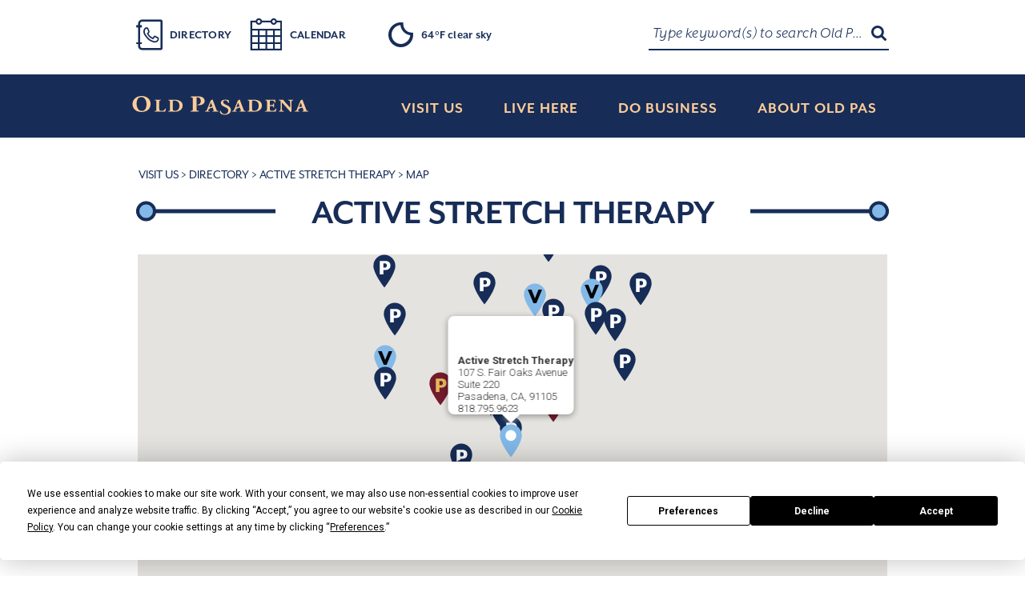

--- FILE ---
content_type: text/html; charset=utf-8
request_url: https://www.oldpasadena.org/visit/directory/map/495/active-stretch-therapy
body_size: 6787
content:
<!DOCTYPE html>
<html lang="en-US">
	<head>
		
	
		<base href="https://www.oldpasadena.org" /><!--[if lte IE 6]></base><![endif]-->
	
	<meta charset="utf-8">
	<meta name="viewport" content="width=device-width, initial-scale=1.0">
	<title>
		Active Stretch Therapy &raquo; Old Pasadena
	</title>
	<meta name="generator" content="Silverstripe CMS 4.13" />
<meta http-equiv="Content-Type" content="text/html; charset=utf-8" />
<meta name="description" content="Old Pasadena is the business district of Pasadena, a lively and diverse city located just ten miles from downtown Los Angeles. This eclectic old town area features entertainment and activities for kids and adults alike: museums, galleries, and music events as well as movies, shopping, restaurants, and outdoor cafes. Families often stop by after sports events at the Rose Bowl; this clean and safe district is pedestrian friendly and provides ready parking and easy access to public transportation, served by major bus lines and two Gold line metro stops." />
	<link rel="shortcut icon" href="/_resources/themes/old-pasadena/images/favicon.ico" />
	<script src="https://use.typekit.net/ubl1xmd.js"></script>
	<script>try{Typekit.load({ async: true });}catch(e){}</script>
	<script type="text/javascript" src="https://app.termly.io/resource-blocker/26754d33-eb34-4d45-af97-b37592c4b381?autoBlock=off"></script>
	<!-- Google tag (gtag.js) -->
	<script async src="https://www.googletagmanager.com/gtag/js?id=G-20HTJWXN91"></script>
	<script>
	window.dataLayer = window.dataLayer || [];
	function gtag(){dataLayer.push(arguments);}
	gtag('js', new Date());

	gtag('config', 'G-20HTJWXN91');
	</script>


	<link rel="stylesheet" type="text/css" href="/_resources/themes/old-pasadena/css/bootstrap.min.css" />
<link rel="stylesheet" type="text/css" href="/_resources/themes/old-pasadena/css/slick.min.css" />
<link rel="stylesheet" type="text/css" href="/_resources/themes/old-pasadena/css/accessible-slick-theme.min.css" />
<link rel="stylesheet" type="text/css" href="/_resources/themes/old-pasadena/css/main.css?version=1.0.0" />
<link rel="stylesheet" type="text/css" href="/_resources/themes/old-pasadena/css/typography.css" />
<link rel="stylesheet" type="text/css" href="/_resources/themes/old-pasadena/css/weather-icons.min.css" />
</head>
	<body>
		<noscript><div>Javascript must be enabled for the correct page display</div></noscript>
		<div id="wrapper">
	<a class="sr-only" href="/visit/directory/map/495/active-stretch-therapy#content">Skip to Content</a>
	<a class="sr-only" href="/">Skip to Homepage</a>
	<header id="header" role="banner">
	<div class="container">
		<div class="header-top">
			<ul class="header-list">
				
					<li><a class="directory" href="/visit/directory/">Directory</a></li>
				
					<li><a class="calendar" href="/visit/events/">Calendar</a></li>
				
				<li>
					<span class="temperature">
						<span class="weather-icon weather-default"><i class="wi wei-icon wi-yahoo-26"></i></span>
						<span class="temp weather-default">Default</span>
						<span class="currently weather-default">Default</span>
					</span>
				</li>
			</ul>
			<div class="search-box">
				<button class="opener" tabindex="-1"><i class="icon-search"><span class="sr-only">Search</span></i></button>
				<div class="slide">
					<form method="POST" name="general-form search" action="search/results" class="search-form" role="form">
						<fieldset>
							<legend class="hidden">Search Form</legend>
							<div class="form-row">
								<input aria-label="Search Old Pasadena" id="search" class="form-control" type="search"  name="search" placeholder="Type keyword(s) to search Old Pasadena">
								<button type="submit">Search</button>
							</div>
						</fieldset>
					</form>
				</div>
			</div>
		</div>
		<div class="header-bottom">
			<div class="logo">
				<a href="/">
					<img src="/_resources/themes/old-pasadena/images/logo.svg" alt="Old Pasadena" width="457" height="49">
				</a>
			</div>
			<nav id="nav" role="navigation">
				<button class="nav-opener"><span>Menu</span></button>
				<div class="nav-drop">
					<ul class="nav-list">
						
							<li>
								
									<a href="/visit/"><span>Visit Us</span></a>
									<div class="drop">
										<ul class="drop-list">
											
												<li>
													
														<a href="/visit/directory/"><span>Directory</span></a>
													
												</li>
											
												<li>
													
														<a href="/visit/events/"><span>Events</span></a>
													
												</li>
											
												<li>
													
														<a href="/visit/happy-hours/"><span>Happy Hours</span></a>
													
												</li>
											
												<li>
													
														<a href="/visit/maps-and-parking/"><span>Maps &amp; Parking</span></a>
													
												</li>
											
												<li>
													
														<a href="/visit/together-we-shine/"><span>Together We Shine</span></a>
													
												</li>
											
												<li>
													
														<a href="/visit/attractions/"><span>Attractions</span></a>
														<div class="drop">
															<ul class="drop-list">
																
																	<li>
																		<a href="/visit/attractions/hotels/"><span>Hotels</span></a>
																	</li>
																
															</ul>
														</div>
													
												</li>
											
												<li>
													
														<a href="/visit/dinealfresco/"><span>Dine Al Fresco</span></a>
													
												</li>
											
										</ul>
									</div>
								
							</li>
						
							<li>
								
									<a href="/live-here/"><span>Live Here</span></a>
									<div class="drop">
										<ul class="drop-list">
											
												<li>
													
														<a href="/live-here/make-the-move/"><span>Make the Move</span></a>
													
												</li>
											
												<li>
													
														<a href="/live-here/our-community-donations/"><span>Our Community - Donations</span></a>
													
												</li>
											
												<li>
													
														<a href="/live-here/our-community-fire-resources-2/"><span>Our Community - Fire Resources</span></a>
													
												</li>
											
										</ul>
									</div>
								
							</li>
						
							<li>
								
									<a href="/do-business/"><span>Do Business</span></a>
									<div class="drop">
										<ul class="drop-list">
											
												<li>
													
														<a href="/do-business/leasing/"><span>Leasing</span></a>
													
												</li>
											
												<li>
													
														<a href="/do-business/resources/"><span>Resources</span></a>
													
												</li>
											
										</ul>
									</div>
								
							</li>
						
							<li>
								
									<a href="/about/"><span>About Old Pas</span></a>
									<div class="drop">
										<ul class="drop-list">
											
												<li>
													
														<a href="/about/history-of-old-pasadena/"><span>History of Old Pasadena</span></a>
													
												</li>
											
												<li>
													
														<a href="/about/contact-us/"><span>Contact Us</span></a>
													
												</li>
											
										</ul>
									</div>
								
							</li>
						
					</ul>
				</div>
			</nav>
		</div>
	</div>
</header>

	<main id="content">
		<div class="main-title-block">
			<div class="container">
				<ol class="breadcrumb">
					<li><a href="/visit/">Visit Us</a></li> <li><a href="/visit/directory/">Directory</a></li> <li><a href="/visit/directory/view/495/active-stretch-therapy">Active Stretch Therapy</a></li> <li class="active">Map</li>
				</ol>
				<div class="page-title">
					<h1>Active Stretch Therapy</h1>
				</div>
			</div>
		</div>
		<div class="content-block">
			<div class="container">
				<div class="content-area" >
					<input type="hidden" class="general-address" data-id="0" value=""></input>
					
						<input type="hidden" class="general-address" data-id="1" value="$4.00 for 0-2 hours, $ 1 each additional hour, Max Day Rate $10.00, 24 hours $ 20.00	<br />
"></input>
					
						<input type="hidden" class="general-address" data-id="2" value="$5.00 for 0-2 hours, $1 each additional hour, Max Rate $10.00<br />
"></input>
					
						<input type="hidden" class="general-address" data-id="3" value="$12 cash and $13 credit cards. Open Friday through Sunday 5:00pm-11:00pm.<br />
"></input>
					
						<input type="hidden" class="general-address" data-id="4" value="(626) 440-2844<br />
Indoor Self-Park; Open 24/7; Accepts Credit Cards; Accepts Cash; Handicap Accessible<br />
"></input>
					
						<input type="hidden" class="general-address" data-id="5" value="(626) 440-2844<br />
Outdoor Self-Park; Open 24/7; Accepts Credit Cards; Handicap Accessible; Over-sized Vehicle Parking"></input>
					
						<input type="hidden" class="general-address" data-id="6" value="(626) 440-2844<br />
Indoor Self-Park; Open 24; Accepts Credit Cards; Handicap Accessible<br />
<br />
"></input>
					
						<input type="hidden" class="general-address" data-id="7" value="(626) 792-4603<br />
First 90 minutes FREE; Additional Hour $2.00; Daytime Max $6.00 (Daytime: In after 5:00am Out by 10:00pm); Overnight $5.00 (Overnight: In after 10:00pm Out by 5:00am)"></input>
					
						<input type="hidden" class="general-address" data-id="8" value="(626) 817-0832<br />
MON-FRI 5:00am - 4:00pm: 1 Hour $2.00; Daytime Max $6.00 (In after 5:00am out by 4:00pm); MON-FRI 4:00pm - 5:00am; SAT-SUN - All day Flat Rate $5.00"></input>
					
						<input type="hidden" class="general-address" data-id="9" value="(626) 796-1471<br />
Hours of operation:  Monday – Thursday 6:00am – 1:30am; Friday and Saturday 6:00am – 2:30am; Sunday 8:00am – 1:30am <br />
Rates: Daily $1.00 every 20 minutes; Max Rate $8.00; After 5:30pm on Friday and all day Saturday and Sunday $6.00 flat rate<br />
<br />
*Parking rates are subject to change "></input>
					
						<input type="hidden" class="general-address" data-id="10" value="(626) 817-0827<br />
$1 First 2 Hours; $2 per hour thereafter, $12 daily maximum"></input>
					
						<input type="hidden" class="general-address" data-id="11" value="(626) 817-0827<br />
$1 First 2 Hours; $2 per hour thereafter, $12 daily maximum"></input>
					
						<input type="hidden" class="general-address" data-id="12" value="(626) 817-0827<br />
$1 First 2 Hours; $2 per hour thereafter, $12 daily maximum"></input>
					
						<input type="hidden" class="general-address" data-id="13" value="Open 24/7 - $10<br />
"></input>
					
						<input type="hidden" class="general-address" data-id="14" value="Open 24/7. Sunday to Thursday $10; Friday and Saturday $15."></input>
					
						<input type="hidden" class="general-address" data-id="15" value="Open 24/7 - $8"></input>
					
						<input type="hidden" class="general-address" data-id="16" value="Open 24/7 - $12<br />
"></input>
					
						<input type="hidden" class="general-address" data-id="17" value="Open 24/7. Sunday to Thursday $10; Friday and Saturday $15.<br />
"></input>
					
						<input type="hidden" class="general-address" data-id="18" value="Open 24/7. Sunday to Thursday $10; Friday and Saturday $15.<br />
"></input>
					
						<input type="hidden" class="general-address" data-id="19" value="Open 24/7 - $10<br />
"></input>
					
						<input type="hidden" class="general-address" data-id="20" value="Open 24/7 - $10<br />
"></input>
					
						<input type="hidden" class="general-address" data-id="21" value="Open 24/7.  Sunday to Thursday $10; Friday and Saturday $15.<br />
"></input>
					
						<input type="hidden" class="general-address" data-id="22" value="Open 24/7 - $7<br />
"></input>
					
						<input type="hidden" class="general-address" data-id="23" value="Open 24/7 - $7<br />
"></input>
					
						<input type="hidden" class="general-address" data-id="24" value="Universal Valet Station open from 5:00pm to 11:00pm. <br />
Valet parking is $10 with validation and $15 to the public.<br />
<br />
"></input>
					
						<input type="hidden" class="general-address" data-id="25" value="Valet Station open MON-FRI 11am-8pm; SAT 10am-9pm; and SUN 11am- 7pm.  Valet parking is $5 with The Container Store validation, and $10 without validation. It is also open to the public for $15.<br />
NOTE: This is NOT part of the Universal Parking option.<br />
"></input>
					
						<input type="hidden" class="general-address" data-id="26" value="Universal Valet Station open MON - SUN 10am-9pm.<br />
Valet parking $8 with validation / $10 without.<br />
<br />
"></input>
					

					<script type="application/javascript" src="/_resources/themes/old-pasadena/javascript/jquery-3.6.3.min.js"></script>
<script type="application/javascript" src="/_resources/themes/old-pasadena/javascript/jquery-migrate-3.0.0.min.js"></script>
<script type="application/javascript" src="/_resources/themes/old-pasadena/javascript/bootstrap.min.js"></script>
<script type="application/javascript" src="/_resources/themes/old-pasadena/javascript/slick.js"></script>
<script type="application/javascript" src="/_resources/themes/old-pasadena/javascript/jquery.main.js"></script>
<script type="application/javascript" src="/_resources/themes/old-pasadena/javascript/jquery.simpleWeather.min.js"></script>
<script type="application/javascript" src="/_resources/themes/old-pasadena/javascript/moment.js"></script>
<script type="application/javascript" src="/_resources/themes/old-pasadena/javascript//DirectoryLandingPageSearch.js"></script>
<script type="application/javascript" src="/_resources/themes/old-pasadena/javascript//SocialShare.js"></script>
<script type="application/javascript" src="https://maps.google.com/maps/api/js?key=AIzaSyD9LKC2FBG50ss9zOp2jS17GgsFDzletBA"></script>
<script type="application/javascript" src="/_resources/themes/old-pasadena/javascript/DirectoryDisplayGoogleMap.js"></script>
<script>
						var locations = new Array();
						var Latitude = 0;
						var Longitude = 0;

						
							
								Latitude = 34.14383;
								Longitude = -118.15076;
								locations.push(['Active Stretch Therapy', 34.14383, -118.15076, '/_resources/themes/old-pasadena/images/map-icons/', 1, 0, 0, 0, 0, '107 S. Fair Oaks Avenue ', 
									'Suite 220', 
									'Pasadena', 
									'CA', 
									'91105', 
									'818.795.9623', 
									'','']);
							
						

						
							locations.push(['Diamond Parking - Electric Drive', 34.148158, -118.149765, '/_resources/themes/old-pasadena/images/map-icons/', 0, 0, 1, 0, 0, '11 E. Holly Street', 
								'Electric Drive', 
								'Pasadena', 
								'CA', 
								'91103', 
								'', 
								'','']);
						
							locations.push(['Diamond Parking - Legge Alley', 34.147356, -118.148367, '/_resources/themes/old-pasadena/images/map-icons/', 0, 0, 1, 0, 0, '110 E. Holly Street', 
								'Legge Alley', 
								'Pasadena', 
								'CA', 
								'91105', 
								'', 
								'','']);
						
							locations.push(['Galaxy Valet Parking', 34.14585, -118.15178, '/_resources/themes/old-pasadena/images/map-icons/', 0, 0, 0, 1, 0, '29 W. Colorado Blvd. ', 
								'', 
								'Pasadena', 
								'CA', 
								'91105', 
								'', 
								'','']);
						
							locations.push(['LAZ Parking - East Annex', 34.1472227, -118.1514709, '/_resources/themes/old-pasadena/images/map-icons/', 0, 0, 1, 0, 0, '75 N. Fair Oaks Avenue', 
								'', 
								'Pasadena', 
								'CA', 
								'91103', 
								'', 
								'','']);
						
							locations.push(['LAZ Parking - Parsons', 34.1485883, -118.1525068, '/_resources/themes/old-pasadena/images/map-icons/', 0, 0, 1, 0, 0, '100 W. Walnut Street', 
								'', 
								'Pasadena', 
								'CA', 
								'91103', 
								'', 
								'','']);
						
							locations.push(['LAZ Parking - West Annex', 34.1475999, -118.1541596, '/_resources/themes/old-pasadena/images/map-icons/', 0, 0, 1, 0, 0, '74 N. Pasadena Avenue', 
								'', 
								'Pasadena', 
								'CA', 
								'91103', 
								'', 
								'','']);
						
							locations.push(['Modern Parking - Del Mar Station', 34.1422572, -118.1488503, '/_resources/themes/old-pasadena/images/map-icons/', 0, 0, 1, 0, 0, '198 S. Raymond Avenue', 
								'Del Mar Metro Station', 
								'Pasadena', 
								'CA', 
								'91105', 
								'', 
								'','']);
						
							locations.push(['Modern Parking - E. Holly', 34.147196, -118.147294, '/_resources/themes/old-pasadena/images/map-icons/', 0, 0, 1, 0, 0, '150 E. Holly Street', 
								'', 
								'Pasadena', 
								'CA', 
								'91103', 
								'', 
								'','']);
						
							locations.push(['One Colorado Parking', 34.1466173, -118.149625, '/_resources/themes/old-pasadena/images/map-icons/', 0, 0, 1, 0, 0, '30 E. Union Street', 
								'', 
								'Pasadena', 
								'CA', 
								'91105', 
								'', 
								'','']);
						
							locations.push(['Park &amp; Walk - De Lacey Garage', 34.14499, -118.15266, '/_resources/themes/old-pasadena/images/map-icons/', 0, 1, 1, 0, 0, '45 S. De Lacey Avenue', 
								'', 
								'Pasadena', 
								'CA', 
								'91105', 
								'', 
								'','']);
						
							locations.push(['Park &amp; Walk - Marriott Garage', 34.14885, -118.14938, '/_resources/themes/old-pasadena/images/map-icons/', 0, 1, 1, 0, 0, '171 N. Raymond Avenue', 
								'', 
								'Pasadena', 
								'CA', 
								'91103', 
								'', 
								'','']);
						
							locations.push(['Park &amp; Walk - Schoolhouse Garage', 34.14461, -118.14963, '/_resources/themes/old-pasadena/images/map-icons/', 0, 1, 1, 0, 0, '33 E. Green Street', 
								'', 
								'Pasadena', 
								'CA', 
								'91105', 
								'', 
								'','']);
						
							locations.push(['Unified Parking - 101 S. Fair Oaks', 34.144, -118.15076, '/_resources/themes/old-pasadena/images/map-icons/', 0, 0, 1, 0, 0, '101 S. Fair Oaks Avenue', 
								'', 
								'Pasadena', 
								'CA', 
								'91105', 
								'', 
								'','']);
						
							locations.push(['Unified Parking - 132 E. Colorado', 34.14552, -118.14773, '/_resources/themes/old-pasadena/images/map-icons/', 0, 0, 1, 0, 0, '132 E. Colorado Blvd.', 
								'', 
								'Pasadena', 
								'CA', 
								'91105', 
								'', 
								'','']);
						
							locations.push(['Unified Parking - 135 S. Fair Oaks', 34.14315, -118.15075, '/_resources/themes/old-pasadena/images/map-icons/', 0, 0, 0, 0, 0, '135 S. Fair Oaks Avenue', 
								'', 
								'Pasadena', 
								'CA', 
								'91105', 
								'', 
								'','']);
						
							locations.push(['Unified Parking - 25 W. Green', 34.1444976, -118.1510484, '/_resources/themes/old-pasadena/images/map-icons/', 0, 0, 1, 0, 0, '25 W. Green Street', 
								'', 
								'Pasadena', 
								'CA', 
								'91105', 
								'', 
								'','']);
						
							locations.push(['Unified Parking - 31 N. Arroyo', 34.1464, -118.14799, '/_resources/themes/old-pasadena/images/map-icons/', 0, 0, 1, 0, 0, '31 N. Arroyo Parkway', 
								'', 
								'Pasadena', 
								'CA', 
								'91105', 
								'', 
								'','']);
						
							locations.push(['Unified Parking - 33 W. Green', 34.14475, -118.151305, '/_resources/themes/old-pasadena/images/map-icons/', 0, 0, 1, 0, 0, '33 W. Green Street', 
								'', 
								'Pasadena', 
								'CA', 
								'91105', 
								'', 
								'','']);
						
							locations.push(['Unified Parking - 40 N. Pasadena', 34.14653, -118.15388, '/_resources/themes/old-pasadena/images/map-icons/', 0, 0, 1, 0, 0, '40 N. Pasadena Avenue', 
								'', 
								'Pasadena', 
								'CA', 
								'91105', 
								'', 
								'','']);
						
							locations.push(['Unified Parking - 41 S. Pasadena', 34.145113, -118.154139, '/_resources/themes/old-pasadena/images/map-icons/', 0, 0, 1, 0, 0, '41 S. Pasadena Avenue', 
								'', 
								'Pasadena', 
								'CA', 
								'91105', 
								'', 
								'','']);
						
							locations.push(['Unified Parking - 48 N. Raymond', 34.14654, -118.1485, '/_resources/themes/old-pasadena/images/map-icons/', 0, 0, 1, 0, 0, '48 N. Raymond Avenue', 
								'', 
								'Pasadena', 
								'CA', 
								'91105', 
								'', 
								'','']);
						
							locations.push(['Unified Parking - 80 W. Dayton', 34.14341, -118.15211, '/_resources/themes/old-pasadena/images/map-icons/', 0, 0, 1, 0, 0, '80 W. Dayton Street', 
								'', 
								'Pasadena', 
								'CA', 
								'91105', 
								'', 
								'','']);
						
							locations.push(['Unified Parking - 82 W. Central', 34.143042, -118.152064, '/_resources/themes/old-pasadena/images/map-icons/', 0, 0, 1, 0, 0, '82 Central Court', 
								'', 
								'Pasadena', 
								'CA', 
								'91105', 
								'', 
								'','']);
						
							locations.push(['Valet Station at Kaviar Sushi Bar', 34.1470705, -118.1486122, '/_resources/themes/old-pasadena/images/map-icons/', 0, 0, 0, 0, 1, '70 N. Raymond Avenue', 
								'', 
								'Pasadena', 
								'CA', 
								'91103', 
								'', 
								'','']);
						
							locations.push(['Valet Station at The Container Store', 34.146964, -118.15013, '/_resources/themes/old-pasadena/images/map-icons/', 0, 0, 0, 1, 0, '1 E. Union Street', 
								'', 
								'Pasadena', 
								'CA', 
								'91103', 
								'', 
								'','']);
						
							locations.push(['Valet Station at True Food Kitchen', 34.145585, -118.15414, '/_resources/themes/old-pasadena/images/map-icons/', 0, 0, 0, 0, 1, '30 S. Pasadena Avenue', 
								'', 
								'Pasadena', 
								'CA', 
								'91103', 
								'', 
								'','']);
						
					</script>
					
						
							<div id="google-map" class="google-map"></div>
							<br>
							<div class="row">
							<div class="col-xs-6 col-sm-5 col-md-4">
								<label class="map_marker_label"><input type="radio" class="marker_radio" name="marker[]" value="AllParking"> All Parking Options</label>
								<label class="map_marker_label"><input type="radio" class="marker_radio" name="marker[]" value="ParkWalkMarker"> Park & Walk - $1 first 2 hrs</label>
								<label class="map_marker_label"><input type="radio" class="marker_radio" name="marker[]" value="ParkingFacilitiesMarker"> Additional Parking</label>
								<label class="map_marker_label"><input type="radio" class="marker_radio" name="marker[]" value="ValetStations"> Valet Stations</label>
							</div>
							<div class="col-xs-6 col-sm-7 col-md-8">
								<ul>
									
										<li data-marker-index="1"
											class="parking_list
											 all_parking 
											
											 parking_facilities_list 
											" >Diamond Parking - Electric Drive</li>
									
										<li data-marker-index="2"
											class="parking_list
											 all_parking 
											
											 parking_facilities_list 
											" >Diamond Parking - Legge Alley</li>
									
										<li data-marker-index="3"
											class="parking_list
											 all_parking 
											
											
											 valet_stations " >Galaxy Valet Parking</li>
									
										<li data-marker-index="4"
											class="parking_list
											 all_parking 
											
											 parking_facilities_list 
											" >LAZ Parking - East Annex</li>
									
										<li data-marker-index="5"
											class="parking_list
											 all_parking 
											
											 parking_facilities_list 
											" >LAZ Parking - Parsons</li>
									
										<li data-marker-index="6"
											class="parking_list
											 all_parking 
											
											 parking_facilities_list 
											" >LAZ Parking - West Annex</li>
									
										<li data-marker-index="7"
											class="parking_list
											 all_parking 
											
											 parking_facilities_list 
											" >Modern Parking - Del Mar Station</li>
									
										<li data-marker-index="8"
											class="parking_list
											 all_parking 
											
											 parking_facilities_list 
											" >Modern Parking - E. Holly</li>
									
										<li data-marker-index="9"
											class="parking_list
											 all_parking 
											
											 parking_facilities_list 
											" >One Colorado Parking</li>
									
										<li data-marker-index="10"
											class="parking_list
											 all_parking 
											 park_walk_list 
											 parking_facilities_list 
											" >Park &amp; Walk - De Lacey Garage</li>
									
										<li data-marker-index="11"
											class="parking_list
											 all_parking 
											 park_walk_list 
											 parking_facilities_list 
											" >Park &amp; Walk - Marriott Garage</li>
									
										<li data-marker-index="12"
											class="parking_list
											 all_parking 
											 park_walk_list 
											 parking_facilities_list 
											" >Park &amp; Walk - Schoolhouse Garage</li>
									
										<li data-marker-index="13"
											class="parking_list
											 all_parking 
											
											 parking_facilities_list 
											" >Unified Parking - 101 S. Fair Oaks</li>
									
										<li data-marker-index="14"
											class="parking_list
											 all_parking 
											
											 parking_facilities_list 
											" >Unified Parking - 132 E. Colorado</li>
									
										<li data-marker-index="15"
											class="parking_list
											
											
											
											" >Unified Parking - 135 S. Fair Oaks</li>
									
										<li data-marker-index="16"
											class="parking_list
											 all_parking 
											
											 parking_facilities_list 
											" >Unified Parking - 25 W. Green</li>
									
										<li data-marker-index="17"
											class="parking_list
											 all_parking 
											
											 parking_facilities_list 
											" >Unified Parking - 31 N. Arroyo</li>
									
										<li data-marker-index="18"
											class="parking_list
											 all_parking 
											
											 parking_facilities_list 
											" >Unified Parking - 33 W. Green</li>
									
										<li data-marker-index="19"
											class="parking_list
											 all_parking 
											
											 parking_facilities_list 
											" >Unified Parking - 40 N. Pasadena</li>
									
										<li data-marker-index="20"
											class="parking_list
											 all_parking 
											
											 parking_facilities_list 
											" >Unified Parking - 41 S. Pasadena</li>
									
										<li data-marker-index="21"
											class="parking_list
											 all_parking 
											
											 parking_facilities_list 
											" >Unified Parking - 48 N. Raymond</li>
									
										<li data-marker-index="22"
											class="parking_list
											 all_parking 
											
											 parking_facilities_list 
											" >Unified Parking - 80 W. Dayton</li>
									
										<li data-marker-index="23"
											class="parking_list
											 all_parking 
											
											 parking_facilities_list 
											" >Unified Parking - 82 W. Central</li>
									
										<li data-marker-index="24"
											class="parking_list
											 all_parking 
											
											
											 valet_stations " >Valet Station at Kaviar Sushi Bar</li>
									
										<li data-marker-index="25"
											class="parking_list
											 all_parking 
											
											
											 valet_stations " >Valet Station at The Container Store</li>
									
										<li data-marker-index="26"
											class="parking_list
											 all_parking 
											
											
											 valet_stations " >Valet Station at True Food Kitchen</li>
									
								</ul>
							</div>
							</div>
						
					
				</div>
			</div>
		</div>
	</main>
	<div id="footer" role="contentinfo">
	<div class="container">
		<div class="footer-image">
			<img src="/_resources/themes/old-pasadena/images/footer-image.svg" alt="Bar Candy Hats Books Cafe Jewelry Tacos" width="1532" height="336">
		</div>
		<div class="footer-holder">
			<div class="row">
				<div class="col-md-4">
					<nav class="footer-nav" role="navigation">
						<div class="title-holder">
							<strong class="title">
								
									<a href="/visit/">Visit Us</a>
								
							</strong>
						</div>
						<ul class="footer-nav-list">
							
								<li><a href="/visit/directory/">Directory</a></li>
							
								<li><a href="/visit/directory/shop/">Shop</a></li>
							
								<li><a href="/visit/directory/dine/">Dine</a></li>
							
								<li><a href="/visit/directory/services/">Services</a></li>
							
								<li><a href="/visit/directory/arts-and-entertainment/">Arts &amp; Entertainment</a></li>
							
								<li><a href="/visit/events/">Events</a></li>
							
								<li><a href="/visit/maps-and-parking/">Maps + Parking</a></li>
							
								<li><a href="/visit/attractions/hotels/">Hotels</a></li>
							
								<li><a href="/visit/attractions/">Attractions</a></li>
							
						</ul>
					</nav>
				</div>
				<div class="col-md-4">
					<nav class="footer-nav" role="navigation">
						<div class="title-holder">
							<strong class="title">
								
									<a href="/do-business/">Do Business</a>
								
							</strong>
						</div>
						<ul class="footer-nav-list">
							
								<li><a href="/do-business/leasing/">Leasing</a></li>
							
								<li><a href="/do-business/resources/">Resources</a></li>
							
						</ul>
					</nav>
					<nav class="footer-nav" role="navigation">
						<div class="title-holder">
							<strong class="title">
								
									<a href="/old-pasadena-management-district/">About OPMD</a>
								
							</strong>
						</div>
						<ul class="footer-nav-list">
							
								<li><a href="/old-pasadena-management-district/staff-and-board-of-directors/">Staff &amp; Board</a></li>
							
								<li><a href="/clean-and-safe/">Clean &amp; Safe</a></li>
							
								<li><a href="/old-pasadena-management-district/committees-and-meeting-schedule/">Committees &amp; Meetings</a></li>
							
								<li><a href="/old-pasadena-management-district/pbid-continuation-2025/">PBID Continuation</a></li>
							
						</ul>
					</nav>
				</div>
				<div class="col-md-4">
					<div class="social-holder">
						<div class="title-holder">
							<strong class="title">
								
									Stay in Touch
								
							</strong>
						</div>
						<ul class="social-networks">
							
								<li><a href="https://www.instagram.com/oldpasadena/"><i class="icon-instagram"><span class="sr-only">Instagram</span></i></a></li>
							
								<li><a href="https://www.facebook.com/OldPasadena/"><i class="icon-facebook"><span class="sr-only">Facebook</span></i></a></li>
							
								<li><a href="https://twitter.com/oldpasadena"><i class="icon-twitter"><span class="sr-only">Twitter</span></i></a></li>
							
						</ul>
					</div>
					<div class="signup-block" id="mc_embed_signup">
						<form action="https://eepurl.com/hrHzPT"
						method="get" id="mc-embedded-subscribe-form" name="mc-embedded-subscribe-form"
						class="general-form signup-form validate" target="_blank" role="form" novalidate>
							<div class="title-block">
								<i class="icon-mailbox"></i>
								<label for="mce-EMAIL">
									<strong class="heading">Signup for exclusive offers and latest news</strong>
								</label>
							</div>
							<div class="form-row mc-field-group" style="background: #172d57;height: 51px;border: none;border-top: 4px solid #fdcc99;">
								<button type="submit" name="subscribe" id="mc-embedded-subscribe" style="right:0">Subscribe</button>
							</div>
							<div id="mce-responses" class="clear">
								<div class="response" id="mce-error-response" style="display:none"></div>
								<div class="response" id="mce-success-response" style="display:none"></div>
							</div>
							<div style="position: absolute; left: -5000px;" aria-hidden="true">
								<label for="hidden-input">Hidden input</label>
								<input type="text" name="b_79083c8f7e2b1cf8a15380468_d8357f7dfd" tabindex="-1" value="" id="hidden-input">
							</div>
						</form>
					</div>
				</div>
			</div>
		</div>
		<footer class="footer-block">
			<ul class="footer-list">
				
					<li><a href="/guide-feedback/">Guide Feedback</a></li>
				
					<li><a href="/privacy-policy/">Privacy Policy</a></li>
				
					<li><a href="/terms-of-service/">Terms and Conditions</a></li>
				
					<li><a href="/site-map/">Site Map</a></li>
				
					<li><a href="/about/contact-us/">Contact Us</a></li>
				
					<li><a href="/cookie-policy/">Cookie Policy</a></li>
				
				<li><a href="/visit/directory/map/495/active-stretch-therapy#" onclick="window.displayPreferenceModal();return false;" id="termly-consent-preferences">Consent Preferences</a></li>
			</ul>
			<address class="copy">
				<span style="background-color:#172d57;">&copy;2026 <a href="/">Old Pasadena</a> Management District, Pasadena California. All rights reserved.</span>
			</address>
		</footer>
	</div>
</div>

</div>

		<a class="sr-only" href="/visit/directory/map/495/active-stretch-therapy#wrapper">Back to top</a>
	
		<script type="application/ld+json">
		{
			"@context": "http://schema.org",
			"@type": "BreadcrumbList",
			"itemListElement": [
				{
						"@type": "ListItem",
						"position": 1,
						"item": {
							"@id": "https://www.oldpasadena.org/visit/",
							"name": "Visit Us",
							"image": ""
						}
					},{
						"@type": "ListItem",
						"position": 2,
						"item": {
							"@id": "https://www.oldpasadena.org/visit/directory/",
							"name": "Directory",
							"image": ""
						}
					},{
						"@type": "ListItem",
						"position": 3,
						"item": {
							"@id": "https://www.oldpasadena.org/visit/directory/view/495/active-stretch-therapy",
							"name": "Active Stretch Therapy",
							"image": ""
						}
					},{
						"@type": "ListItem",
						"position": 4,
						"item": {
							"@id": "https://www.oldpasadena.org/visit/directory/map/495/active-stretch-therapy",
							"name": "Map to Active Stretch Therapy",
							"image": ""
						}
					}
			]
		}
		</script>
	
	<script>(function(){function c(){var b=a.contentDocument||a.contentWindow.document;if(b){var d=b.createElement('script');d.innerHTML="window.__CF$cv$params={r:'9c0b2f7eaad3f3c9',t:'MTc2ODg3NjYwMA=='};var a=document.createElement('script');a.src='/cdn-cgi/challenge-platform/scripts/jsd/main.js';document.getElementsByTagName('head')[0].appendChild(a);";b.getElementsByTagName('head')[0].appendChild(d)}}if(document.body){var a=document.createElement('iframe');a.height=1;a.width=1;a.style.position='absolute';a.style.top=0;a.style.left=0;a.style.border='none';a.style.visibility='hidden';document.body.appendChild(a);if('loading'!==document.readyState)c();else if(window.addEventListener)document.addEventListener('DOMContentLoaded',c);else{var e=document.onreadystatechange||function(){};document.onreadystatechange=function(b){e(b);'loading'!==document.readyState&&(document.onreadystatechange=e,c())}}}})();</script><script defer src="https://static.cloudflareinsights.com/beacon.min.js/vcd15cbe7772f49c399c6a5babf22c1241717689176015" integrity="sha512-ZpsOmlRQV6y907TI0dKBHq9Md29nnaEIPlkf84rnaERnq6zvWvPUqr2ft8M1aS28oN72PdrCzSjY4U6VaAw1EQ==" data-cf-beacon='{"version":"2024.11.0","token":"b6563030937c4ad89ec1bff0ecf01a9e","server_timing":{"name":{"cfCacheStatus":true,"cfEdge":true,"cfExtPri":true,"cfL4":true,"cfOrigin":true,"cfSpeedBrain":true},"location_startswith":null}}' crossorigin="anonymous"></script>
</body>
</html>


--- FILE ---
content_type: image/svg+xml
request_url: https://www.oldpasadena.org/_resources/themes/old-pasadena/images/footer-image.svg
body_size: 29616
content:
<svg id="Layer_1" xmlns="http://www.w3.org/2000/svg" viewBox="0 0 1600 342.5"><style>.st0{fill:#BB9763;} .st1{fill:none;stroke:#BB9763;stroke-width:2.5;stroke-linecap:round;stroke-linejoin:round;} .st2{fill:none;stroke:#C18F4D;stroke-width:2;stroke-miterlimit:10;} .st3{fill:#FDCC99;} .st4{fill:#172D57;}</style><path class="st0" d="M-5374.3-766h-26v-1.1c0-15.1-12-27.4-26.9-27.4-14.8 0-26.8 12.3-26.8 27.4v1.1h-25.2v-2.3h22.9c.6-15.8 13.4-28.5 29.1-28.5 15.7 0 28.5 12.7 29.1 28.5h23.7v2.3zM-4913-920.1h2.3v60.7h-2.3zM-4867.4-857.8h-31.8v-50.4c0-8.8 7.1-15.9 15.9-15.9s15.9 7.1 15.9 15.9v50.4zm-29.5-2.3h27.2v-48.1c0-7.5-6.1-13.6-13.6-13.6s-13.6 6.1-13.6 13.6v48.1zM-4855.8-920.1h2.3v60.7h-2.3zM-4810.2-857.8h-31.8v-50.4c0-8.8 7.1-15.9 15.9-15.9s15.9 7.1 15.9 15.9v50.4zm-29.5-2.3h27.2v-48.1c0-7.5-6.1-13.6-13.6-13.6s-13.6 6.1-13.6 13.6v48.1zM-4794.1-920.1h2.3v60.7h-2.3zM-4732.7-920.1h2.3v60.7h-2.3zM-4746.5-857.8h-31.8v-50.4c0-8.8 7.1-15.9 15.9-15.9s15.9 7.1 15.9 15.9v50.4zm-29.5-2.3h27.2v-48.1c0-7.5-6.1-13.6-13.6-13.6s-13.6 6.1-13.6 13.6v48.1zM-4662.2-747.5h-31.8v-29.9c0-8.8 7.1-15.9 15.9-15.9s15.9 7.1 15.9 15.9v29.9zm-29.4-2.3h27.2v-27.6c0-7.5-6.1-13.6-13.6-13.6s-13.6 6.1-13.6 13.6v27.6zM-4620.2-747.5h-31.8v-29.9c0-8.8 7.1-15.9 15.9-15.9s15.9 7.1 15.9 15.9v29.9zm-29.4-2.3h27.2v-27.6c0-7.5-6.1-13.6-13.6-13.6s-13.6 6.1-13.6 13.6v27.6z"/><path class="st0" d="M-4708.7-657.1h-2.3v-283.4h-222.9v-2.3h225.2z"/><path class="st0" d="M-4933.5-847h223.6v2.3h-223.6zM-4933-931.5h222.3v2.3H-4933zM-4933.5-786.1h223.6v2.3h-223.6zM-4906.7-765.3h169.9v2.3h-169.9zM-5778-658.5h1386v2.3h-1386zM-4710.3-898.9h113.8v2.3h-113.8z"/><path class="st0" d="M-4604.4-897.7h2.3v240.3h-2.3zM-4619.1-657.4h-2.3v-75.4h-71.2v75.4h-2.3v-77.7h75.8zM-4700-889.9h85.8v2.3h-85.8zM-4656-922.6h2.3v24.8h-2.3z"/><path class="st0" d="M-4654.9-921.4c-5.2 0-9.5-4.2-9.5-9.5 0-5.2 4.2-9.5 9.5-9.5s9.5 4.2 9.5 9.5-4.2 9.5-9.5 9.5zm0-16.6c-3.9 0-7.2 3.2-7.2 7.2 0 3.9 3.2 7.2 7.2 7.2s7.2-3.2 7.2-7.2-3.2-7.2-7.2-7.2zM-4603.3-827.5h211.8v2.3h-211.8z"/><path class="st0" d="M-4393.1-827.5h2.3v170.1h-2.3zM-4596.3-819.3h198.3v2.3h-198.3zM-4508.4-657.2h-2.3v-42c-1.5-1.2-7.3-5.6-13.9-5.6s-12.3 4.3-13.9 5.6v42h-2.3v-43l.4-.3c.3-.3 7.3-6.5 15.8-6.5s15.5 6.2 15.8 6.5l.4.3v43z"/><path class="st0" d="M-4539.5-693.9h30v2.3h-30zM-4559.9-658.2h-2.3v-42c-1.5-1.2-7.3-5.6-13.9-5.6s-12.3 4.3-13.9 5.6v42h-2.3v-43l.4-.3c.3-.3 7.3-6.5 15.8-6.5s15.5 6.2 15.8 6.5l.4.3v43z"/><path class="st0" d="M-4591-694.9h30v2.3h-30zM-4560-734.7h-31.8v-50c0-8.8 7.1-15.9 15.9-15.9s15.9 7.1 15.9 15.9v50zm-29.4-2.3h27.2v-47.7c0-7.5-6.1-13.6-13.6-13.6s-13.6 6.1-13.6 13.6v47.7zM-4591.8-728.1h32v2.3h-32zM-4508.6-733.7h-31.8v-50c0-8.8 7.1-15.9 15.9-15.9s15.9 7.1 15.9 15.9v50zm-29.5-2.3h27.2v-47.7c0-7.5-6.1-13.6-13.6-13.6s-13.6 6.1-13.6 13.6v47.7zM-4540.5-727h32v2.3h-32zM-5128-866.8h-31.8v-50c0-8.8 7.1-15.9 15.9-15.9s15.9 7.1 15.9 15.9v50zm-29.4-2.3h27.2v-47.7c0-7.5-6.1-13.6-13.6-13.6s-13.6 6.1-13.6 13.6v47.7zM-4402.5-657.4h-2.3v-90.9h-80.3v90.9h-2.3v-93.2h84.9z"/><path class="st0" d="M-4485.8-714.1h81.7v2.3h-81.7zM-4469.1-739.9h-10.5c-.7 0-1.3-.6-1.3-1.3 0-.7.6-1.3 1.3-1.3h10.5c.7 0 1.3.6 1.3 1.3-.1.7-.6 1.3-1.3 1.3z"/><path class="st0" d="M-4474.4-720.8c-.6 0-1.1-.5-1.1-1.1v-18.4c0-.6.5-1.1 1.1-1.1.6 0 1.2.5 1.2 1.1v18.4c0 .5-.5 1.1-1.2 1.1zM-4455.9-720.8c-.5 0-1-.3-1.2-.9l-4.7-14.3-3.7 14.2c-.2.7-.9 1.1-1.5.9-.7-.2-1.1-.9-.9-1.5l4.8-18.4c.1-.5.6-.9 1.2-.9.5 0 1.1.3 1.2.9l6 18.4c.2.7-.1 1.4-.8 1.6-.1-.1-.2 0-.4 0z"/><path class="st0" d="M-4458.1-727.6h-6c-.7 0-1.3-.6-1.3-1.3 0-.7.6-1.3 1.3-1.3h6c.7 0 1.3.6 1.3 1.3 0 .8-.6 1.3-1.3 1.3zM-4446.7-720.8c-3.5 0-6.4-2.9-6.4-6.4v-8.7c0-3.5 2.9-6.4 6.4-6.4s6.4 2.9 6.4 6.4c0 .7-.6 1.3-1.3 1.3s-1.3-.6-1.3-1.3c0-2.2-1.8-3.9-3.9-3.9s-3.9 1.8-3.9 3.9v8.7c0 2.2 1.8 3.9 3.9 3.9s3.9-1.8 3.9-3.9c0-.7.6-1.3 1.3-1.3s1.3.6 1.3 1.3c.1 3.5-2.8 6.4-6.4 6.4zM-4415.5-722.4c-2.2 0-3.9-1.8-3.9-3.9 0-.7-.6-1.3-1.3-1.3s-1.3.6-1.3 1.3c0 3.5 2.9 6.4 6.4 6.4 1.7 0 3.6-.3 4.9-1.6 1.4-1.4 2-3.8 1.3-5.7-1.5-3.7-6.3-5-9.1-7.4-.4-.3-1-.8-1-1.4 0-2.2 1.8-3.9 3.9-3.9 2.2 0 3.9 1.8 3.9 3.9 0 .7.6 1.3 1.3 1.3s1.3-.6 1.3-1.3c0-3.5-2.9-6.4-6.4-6.4-3.5 0-6.4 3-6.4 6.4 0 1.8 1.9 3.2 3.2 4.1 1.7 1.3 3.7 2.3 5.4 3.6 1.4 1 2.2 2.4 1.4 4.1-.7 1.4-2.2 1.8-3.6 1.8zM-4430.5-742.4c-3.5 0-6.4 2.9-6.4 6.4v8.7c0 3.5 2.9 6.4 6.4 6.4s6.4-2.9 6.4-6.4v-8.7c.1-3.5-2.8-6.4-6.4-6.4zm0 19.1c-2.2 0-3.9-1.8-3.9-3.9v-8.7c0-2.2 1.8-3.9 3.9-3.9 2.2 0 3.9 1.8 3.9 3.9v8.7c.1 2.1-1.7 3.9-3.9 3.9zM-4455.7-761.6h-31.8v-22.7c0-8.8 7.1-15.9 15.9-15.9s15.9 7.1 15.9 15.9v22.7zm-29.5-2.3h27.2v-20.4c0-7.5-6.1-13.6-13.6-13.6s-13.6 6.1-13.6 13.6v20.4z"/><path class="st0" d="M-4472.8-799.1h2.3v36.3h-2.3zM-4403.6-761.6h-31.8v-22.7c0-8.8 7.1-15.9 15.9-15.9s15.9 7.1 15.9 15.9v22.7zm-29.5-2.3h27.2v-20.4c0-7.5-6.1-13.6-13.6-13.6s-13.6 6.1-13.6 13.6v20.4z"/><path class="st0" d="M-4420.6-799.1h2.3v36.3h-2.3zM-5283.3-657.4h-2.3v-52.8h-71.4v52.8h-2.3v-55.1h76z"/><path class="st0" d="M-5357.1-695h72.7v2.3h-72.7zM-5325.4-727.7h-31.8v-50c0-8.8 7.1-15.9 15.9-15.9s15.9 7.1 15.9 15.9v50zm-29.5-2.3h27.2v-47.7c0-7.5-6.1-13.6-13.6-13.6s-13.6 6.1-13.6 13.6v47.7zM-5325.4-806.5h-31.8v-22.7c0-8.8 7.1-15.9 15.9-15.9s15.9 7.1 15.9 15.9v22.7zm-29.5-2.3h27.2v-20.4c0-7.5-6.1-13.6-13.6-13.6s-13.6 6.1-13.6 13.6v20.4zM-5357.3-721h32v2.3h-32z"/><path class="st0" d="M-5342.5-843.9h2.3v36.3h-2.3zM-5283.2-727.7h-31.8v-50c0-8.8 7.1-15.9 15.9-15.9s15.9 7.1 15.9 15.9v50zm-29.4-2.3h27.2v-47.7c0-7.5-6.1-13.6-13.6-13.6s-13.6 6.1-13.6 13.6v47.7zM-5283.2-806.5h-31.8v-22.7c0-8.8 7.1-15.9 15.9-15.9s15.9 7.1 15.9 15.9v22.7zm-29.4-2.3h27.2v-20.4c0-7.5-6.1-13.6-13.6-13.6s-13.6 6.1-13.6 13.6v20.4zM-5315-721h32v2.3h-32z"/><path class="st0" d="M-5300.2-843.9h2.3v36.3h-2.3zM-4735.5-657.4h-2.3v-85.3H-4906v85.3h-2.3V-745h172.8z"/><path class="st0" d="M-4906.7-720h170.5v2.3h-170.5zM-4781.9-716.9h2.3v59.5h-2.3zM-4844.6-711.4h2.3v11.8h-2.3zM-4827.305-706.073l1.627 1.626-6.858 6.86-1.627-1.626zM-4859.585-706.036l6.86 6.86-1.627 1.625-6.86-6.86zM-4842.5-661.1l-20.3-22.4 10.3-9.4h18.5l9.4 9.4-17.9 22.4zm-17.1-22.3l17 18.7 14.9-18.7-7.3-7.3h-16.7l-7.9 7.3z"/><path class="st0" d="M-4861.2-684.6h35.1v2.3h-35.1z"/><path class="st0" d="M-4842.6-661.7c-.5 0-.9-.3-1.1-.8l-9.5-28.9c-.2-.6.1-1.3.7-1.5.6-.2 1.3.1 1.5.7l8.3 25.3 7.1-25.3c.2-.6.8-1 1.4-.8.6.2 1 .8.8 1.4l-8.1 28.9c-.1.6-.5.9-1.1 1z"/><path class="st0" d="M-4849.7-682.3c-.2 0-.5-.1-.7-.2-.5-.4-.6-1.1-.2-1.6l6.3-8.3c.2-.3.5-.5.9-.5s.7.1.9.4l6.9 8.3c.4.5.3 1.2-.2 1.6-.5.4-1.2.3-1.6-.2l-6-7.2-5.4 7.2c-.2.3-.5.5-.9.5zM-5718.3-770.7c-33.2 0-34.9-24.2-34.9-29.1v-42.7c0-.2.1-.4.2-.6l6.8-10.2c.3-.4.8-.6 1.3-.5.5.1.8.6.8 1.1 0 0 .1 45.1.1 53.3 0 6.7 6.5 21.3 25.8 21.3h1.1c.3 0 .6.1.8.3.2.2.3.5.3.8v5c0 .6-.5 1.1-1.1 1.1-.4.2-.8.2-1.2.2zm-32.6-71.4v42.3c0 4.5 1.6 26.8 32.6 26.8v-2.7c-19.2 0-28.1-14.1-28.1-23.6 0-6.8-.1-38.5-.1-49.5l-4.4 6.7z"/><path class="st0" d="M-5717.2-768.9c-.1 0-.2 0-.4-.1-.5-.2-.8-.6-.8-1.1v-5.7c-11.2 0-17.9-4.6-21.5-8.5-4.8-5.1-6.5-11.1-6.5-15 0-8.3-.1-53.3-.1-53.3 0-.5.3-.9.7-1.1.4-.2.9 0 1.3.3l7.2 8 7.7-7.7c.3-.3.8-.4 1.3-.2.4.2.7.6.7 1.1v51.8c0 2.1.8 3.5 2.4 4.4 1.2.7 2.9 1 5 1 .7 0 1.4 0 1.9-.1v-4.8c0-.5.3-.9.8-1.1.5-.2 1 0 1.3.4l11.6 14.8c.3.4.3 1 0 1.4l-11.6 15.2c-.3.1-.6.3-1 .3zm0-9.1c.3 0 .6.1.8.3.2.2.3.5.3.8v3.4l9-11.8-9-11.5v2.5c0 .6-.4 1-.9 1.1-.1 0-1.4.3-3.3.3-2.5 0-4.5-.4-6.1-1.3-2.3-1.3-3.6-3.5-3.6-6.4v-49l-6.6 6.6c-.2.2-.5.4-.8.3-.3 0-.6-.1-.8-.4l-6-6.7c0 10.2.1 43.4.1 50.3 0 7 6.8 22 26.9 21.5z"/><circle class="st0" cx="-5736.8" cy="-830.3" r="1.9"/><circle class="st0" cx="-5736.8" cy="-817.4" r="1.9"/><circle class="st0" cx="-5736.8" cy="-806.3" r="1.9"/><circle class="st0" cx="-5734.8" cy="-795.1" r="1.9"/><circle class="st0" cx="-5727.6" cy="-787.1" r="1.9"/><path class="st0" d="M-5669.2-657.4h-2.3v-182.8h-56.7v-2.3h59zM-5777.3-658.2h-2.3v-184.3h27.5v2.3h-25.2z"/><path class="st0" d="M-5689.6-657.4h-2.3v-99.7h-64.9v99.7h-2.3v-102h69.5z"/><path class="st0" d="M-5712.8-719.1h2.3v61.8h-2.3z"/><path class="st0" d="M-5758-720.3h67.3v2.3h-67.3zM-5731.9-773.3h2.3v14.8h-2.3zM-5477.9-657.4h-2.3v-159.3h-190.1v-2.3h192.4z"/><path class="st0" d="M-5655-804.7c-7 0-12.7-5.5-12.7-12.1v-2.1h25.4v2.1c-.1 6.6-5.8 12.1-12.7 12.1zm-10.4-12c.1 5.4 4.7 9.7 10.4 9.7s10.3-4.3 10.4-9.7h-20.8z"/><path class="st0" d="M-5632-804.7c-7 0-12.7-5.5-12.7-12.1v-2.1h25.4v2.1c0 6.6-5.7 12.1-12.7 12.1zm-10.4-12c.1 5.4 4.7 9.7 10.4 9.7s10.3-4.3 10.4-9.7h-20.8z"/><path class="st0" d="M-5608.9-804.7c-7 0-12.7-5.5-12.7-12.1v-2.1h25.4v2.1c0 6.6-5.7 12.1-12.7 12.1zm-10.4-12c.1 5.4 4.7 9.7 10.4 9.7s10.3-4.3 10.4-9.7h-20.8z"/><path class="st0" d="M-5585.9-804.7c-7 0-12.7-5.5-12.7-12.1v-2.1h25.4v2.1c0 6.6-5.7 12.1-12.7 12.1zm-10.3-12c.1 5.4 4.7 9.7 10.4 9.7s10.3-4.3 10.4-9.7h-20.8z"/><path class="st0" d="M-5562.8-804.7c-7 0-12.7-5.5-12.7-12.1v-2.1h25.4v2.1c0 6.6-5.7 12.1-12.7 12.1zm-10.4-12c.1 5.4 4.7 9.7 10.4 9.7s10.3-4.3 10.4-9.7h-20.8z"/><path class="st0" d="M-5539.7-804.7c-7 0-12.7-5.5-12.7-12.1v-2.1h25.4v2.1c-.1 6.6-5.7 12.1-12.7 12.1zm-10.4-12c.1 5.4 4.7 9.7 10.4 9.7s10.3-4.3 10.4-9.7h-20.8z"/><path class="st0" d="M-5516.7-804.7c-7 0-12.7-5.5-12.7-12.1v-2.1h25.4v2.1c0 6.6-5.7 12.1-12.7 12.1zm-10.3-12c.1 5.4 4.7 9.7 10.4 9.7s10.3-4.3 10.4-9.7h-20.8z"/><path class="st0" d="M-5493.6-804.7c-7 0-12.7-5.5-12.7-12.1v-2.1h25.4v2.1c0 6.6-5.7 12.1-12.7 12.1zm-10.4-12c.1 5.4 4.7 9.7 10.4 9.7s10.3-4.3 10.4-9.7h-20.8zM-5504.9-752.5h-139.4V-798h139.4v45.5zm-137.1-2.3h134.8v-41H-5642v41zM-5529.1-699.7H-5664v-13.8h134.9v13.8zm-132.7-2.3h130.3v-9.2h-130.3v9.2z"/><path class="st0" d="M-5649.8-700.9h-2.3v-12l24.5-20.5 1.5 1.7-23.7 19.8z"/><path class="st0" d="M-5639.1-700.9h-2.3v-12l24.6-20.5 1.5 1.7-23.8 19.8z"/><path class="st0" d="M-5628-700.9h-2.3v-12l24.6-20.5 1.4 1.7-23.7 19.8z"/><path class="st0" d="M-5617.3-700.9h-2.3v-12l24.6-20.5 1.5 1.7-23.8 19.8z"/><path class="st0" d="M-5606.1-700.9h-2.3v-12l24.6-20.5 1.5 1.7-23.8 19.8z"/><path class="st0" d="M-5595.1-700.9h-2.3v-12l24.6-20.5 1.5 1.7-23.8 19.8z"/><path class="st0" d="M-5584.2-700.9h-2.3v-12l24.6-20.5 1.5 1.7-23.8 19.8z"/><path class="st0" d="M-5573.6-700.9h-2.3v-12l24.5-20.5 1.5 1.7-23.7 19.8zM-5562-700.9h-2.3v-12l24.6-20.5 1.4 1.7-23.7 19.8z"/><path class="st0" d="M-5551.1-700.9h-2.3v-12l24.5-20.5 1.5 1.7-23.7 19.8z"/><path class="st0" d="M-5540.3-700.9h-2.3v-12l24.6-20.5 1.5 1.7-23.8 19.8z"/><path class="st0" d="M-5529.1-700.9h-2.3v-12l24.5-20.5 1.5 1.7-23.7 19.8z"/><path class="st0" d="M-5504.5-670.2h-138.2v-30.7h2.3v28.4h133.6v-58.9h-131l-24.4 19.9-1.4-1.8 24.9-20.4h134.2zM-5375.4-867.4h2.3v210h-2.3z"/><path class="st0" d="M-5380.9-868.9h119.8v2.3h-119.8z"/><path class="st0" d="M-5268.6-867.7h2.3v210.3h-2.3zM-5365.1-860.4h86.2v2.3h-86.2zM-5386.5-657.4h-2.3V-703h-73.3v45.6h-2.3v-47.9h77.9z"/><path class="st0" d="M-5417.8-704.2h2.3v46.8h-2.3zM-5095.8-657.4h-2.3v-284.1h-92.2v284.1h-2.3v-286.4h96.8z"/><path class="st0" d="M-5108.5-657.4h-2.3v-53.4h-67v53.4h-2.3v-55.7h71.6zM-5108.8-723.5h-71.3v-29l35.6-11.9 35.7 11.9v29zm-69-2.3h66.7v-25l-33.4-11.1-33.4 11.1v25z"/><path class="st0" d="M-5178.4-723.6l-1-2.1 34.4-15.3 35.5 14.9-.9 2.1-34.6-14.5z"/><path class="st0" d="M-5146.1-763.2h2.3v23.4h-2.3zM-5204-657.4h-2.3v-43.1h-14.6v43.1h-2.3v-45.4h19.2zM-5232.7-666.5h-20.6V-703h20.6v36.5zm-18.3-2.3h16v-31.9h-16v31.9zM-5253-723.8h47.3v2.3h-47.3zM-5234.8-735.4h-18.5v-53.4h18.5v53.4zm-16.2-2.3h14v-48.8h-14v48.8zM-5204.1-735.4h-18.5v-53.4h18.5v53.4zm-16.3-2.3h14v-48.8h-14v48.8zM-5251.7-809.2h39.8v2.3h-39.8z"/><path class="st0" d="M-5192.2-805.3l-15.5-14.3h-44.6l-14.3 14.3-1.6-1.7 14.9-14.9h46.5l16.2 14.9z"/><path class="st0" d="M-5222.6-821.3h-2.3c0-2.4-2.1-4.3-4.6-4.3s-4.6 1.9-4.6 4.3h-2.3c0-3.6 3.1-6.6 6.9-6.6 3.8 0 6.9 2.9 6.9 6.6z"/><path class="st0" d="M-5230.7-850.3h2.3v23.5h-2.3zM-5191.4-790.4h94.5v2.3h-94.5zM-5178.6-776.2h68.6v2.3h-68.6zM-5178.6-855.1h68.4v2.3h-68.4zM-5175.1-928.7h2.3v60.4h-2.3zM-5113.6-928.7h2.3v60.4h-2.3zM-5142.9-978.9c-3.4 0-6.1-2.8-6.1-6.1 0-3.4 2.8-6.1 6.1-6.1 3.4 0 6.1 2.8 6.1 6.1 0 3.4-2.7 6.1-6.1 6.1zm0-10c-2.1 0-3.8 1.7-3.8 3.8s1.7 3.8 3.8 3.8c2.1 0 3.8-1.7 3.8-3.8s-1.7-3.8-3.8-3.8z"/><path class="st0" d="M-5190.6-942l-.6-2.3 47.1-12.2V-980h2.3v25.2z"/><path class="st0" d="M-5142.418-956.425l45.96 13.484-.647 2.206-45.96-13.484zM-5075.9-657.4h-2.3v-236.2h-18.7v-2.3h21zM-4935.1-882.7h2.3v225.3h-2.3zM-5060.9-657.4h-2.3v-96h114.4v95.4h-2.3v-93.1h-109.8zM-4958.7-779.4h-98v-67.1h98v67.1zm-95.6-2.3h93.4v-62.5h-93.4v62.5z"/><path class="st0" d="M-5055.5-828h95.7v2.3h-95.7z"/><path class="st0" d="M-4989.6-845.4h2.3v64.8h-2.3zM-5077.1-868.9h143.8v2.3h-143.8zM-5076.8-883.9h143.8v2.3h-143.8z"/><path class="st0" d="M-5064.2-882.7h2.3v15h-2.3zM-5054.5-882.7h2.3v15h-2.3zM-5044.8-882.7h2.3v15h-2.3zM-5035.1-882.7h2.3v15h-2.3zM-5025.4-882.7h2.3v15h-2.3zM-5015.7-882.7h2.3v15h-2.3zM-5006-882.7h2.3v15h-2.3zM-4996.3-882.7h2.3v15h-2.3zM-4986.7-882.7h2.3v15h-2.3zM-4977-882.7h2.3v15h-2.3zM-4967.3-882.7h2.3v15h-2.3zM-4957.6-882.7h2.3v15h-2.3zM-4947.9-882.7h2.3v15h-2.3zM-4962.6-882.7h-2.3v-41.9h-80v41.9h-2.3v-44.2h84.6z"/><path class="st0" d="M-4992.5-924.3l-12.9-9.7-14.4 9.7-12.6-9.7-13.8 9.2-1.3-1.9 15.2-10.1 12.6 9.7 14.4-9.7 12.8 9.6 13.3-9.6 14.3 10.1-1.3 1.9-13-9.2zM-5038.3-907.9h2.3v7.8h-2.3zM-5022.2-907.9h2.3v7.8h-2.3zM-4989.9-907.9h2.3v7.8h-2.3zM-5006-907.9h2.3v7.8h-2.3zM-4973.7-907.9h2.3v7.8h-2.3zM-5011.4-683.7h44.5v2.3h-44.5zM-4894.7-749.6l-3.4-3.4-3.4 3.4-1.8-1.7 5.2-5.2 5.1 5.2zM-4873.7-749.6l-3.4-3.4-3.4 3.4-1.8-1.7 5.2-5.2 5.2 5.2zM-4853.5-749.6l-3.4-3.4-3.4 3.4-1.8-1.7 5.2-5.2 5.2 5.2zM-4831.5-749.6l-3.5-3.4-3.4 3.4-1.7-1.7 5.1-5.2 5.2 5.2zM-4809.2-749.6l-3.4-3.4-3.4 3.4-1.8-1.7 5.2-5.2 5.1 5.2zM-4784.7-749.6l-3.4-3.4-3.4 3.4-1.8-1.7 5.2-5.2 5.2 5.2zM-4763.4-749.6l-3.4-3.4-3.4 3.4-1.8-1.7 5.2-5.2 5.1 5.2zM-4748.7-749.6l-1.7-1.7 5.1-5.2 5.2 5.2-1.8 1.7-3.4-3.4zM-5178.2-798.9c-.7 0-1.3-.6-1.3-1.3v-38.9c0-.4.1-.7.4-.9.3-.2.6-.4 1-.3.4 0 9.2.9 9.2 7.5v5.5c0 3.7-1.1 5.4-2.4 6.2 1.4.9 2.5 2.3 2.5 4.1v10.8c0 4.4-3.7 7.3-9.4 7.3zm1.2-21.5v18.9c3.6-.3 5.7-2 5.7-4.7V-817c0-2.4-4.3-3.2-5.7-3.4zm0-2.5h3.3c1.5 0 2.3-1.5 2.3-4.4v-5.5c0-3.1-3.6-4.3-5.6-4.8v14.7zM-5159.4-799.7c-2.9 0-5.3-3.6-5.3-6.5v-27.6c0-2.7 2.1-6.7 5.3-6.7s5.3 4 5.3 6.7v27.6c-.1 3-2.4 6.5-5.3 6.5zm0-38.2c-1.3 0-2.8 2.4-2.8 4.2v27.6c0 1.7 1.4 4 2.8 4s2.8-2.3 2.8-4v-27.6c-.1-1.8-1.5-4.2-2.8-4.2zM-5142.9-799.7c-2.9 0-5.3-3.6-5.3-6.5v-27.6c0-2.7 2.1-6.7 5.3-6.7s5.3 4 5.3 6.7v27.6c0 3-2.3 6.5-5.3 6.5zm0-38.2c-1.3 0-2.8 2.4-2.8 4.2v27.6c0 1.7 1.4 4 2.8 4s2.8-2.3 2.8-4v-27.6c0-1.8-1.4-4.2-2.8-4.2zM-5130.7-799.6c-.7 0-1.3-.6-1.3-1.3v-38.5c0-.7.6-1.3 1.3-1.3.7 0 1.3.6 1.3 1.3v38.5c-.1.8-.6 1.3-1.3 1.3z"/><path class="st0" d="M-5122.6-799c-.6 0-1.1-.4-1.2-.9l-6.2-23.2c-.1-.3-.1-.5.1-.8l6.5-15.5c.3-.6 1-.9 1.6-.7.6.3.9 1 .7 1.6l-6.3 15.1 6.1 22.8c.2.7-.2 1.4-.9 1.5-.2.1-.3.1-.4.1zM-5113.5-799.7c-3.5 0-5.1-3.4-5.1-6.8v-5.1c0-.7.6-1.3 1.3-1.3s1.3.6 1.3 1.3v5.1c0 .4.1 4.3 2.6 4.3 3.4 0 3.9-3.6 3.9-5.7v-7.3c0-3.2-.6-4.6-2.6-5.8-.5-.3-.9-.6-1.4-.8-2.1-1.2-4.8-2.6-4.8-6.1v-5.8c0-4.3 2-7.1 5.1-7.1 3.6 0 5.3 3.1 5.3 6v4.1c0 .7-.6 1.3-1.3 1.3s-1.3-.6-1.3-1.3v-4.1c0-.6-.1-3.5-2.8-3.5-2.6 0-2.6 4.2-2.6 4.6v5.8c0 1.9 1.3 2.6 3.5 3.9l1.5.9c3.1 2 3.8 4.6 3.8 7.9v7.3c0 7.6-4.9 8.2-6.4 8.2zM-5743.2-723.1c-.7 0-1.3-.6-1.3-1.3v-28.5c0-.3.1-.7.4-.9.3-.2.6-.4.9-.3.3 0 8.4.8 8.4 6.2v3.5c0 2.8-.8 4.3-1.8 5 1.1.7 1.8 1.8 1.8 3.2v6.9c.2 3.6-3.5 6.2-8.4 6.2zm1.2-15.4v12.8c2.8-.3 4.8-1.7 4.8-3.5v-6.9c.1-1.4-2.9-2.2-4.8-2.4zm0-2.6h3.2c1 0 1.5-1.1 1.5-3.3v-3.5c0-2.2-3-3.1-4.8-3.5v10.3zM-5705.5-723.1c-.7 0-1.3-.6-1.3-1.3v-11.7c0-1.4-3-2.2-4.8-2.4v14.1c0 .7-.6 1.3-1.3 1.3s-1.3-.6-1.3-1.3v-28.5c0-.7.5-1.2 1.2-1.2.5 0 4.9-.2 7.2 2 .9.9 1.4 2 1.4 3.2v4.5c0 2.8-.8 4.3-1.8 5 1.1.7 1.8 1.8 1.8 3.2v11.7c.2.8-.4 1.4-1.1 1.4zm-6.1-18h3.2c1 0 1.5-1.1 1.5-3.3v-4.5c0-.6-.2-1-.6-1.4-1-.9-2.8-1.2-4.2-1.3v10.5zM-5721-723.1c-.7 0-1.3-.6-1.3-1.3v-24.3c0-1.3-1.1-3.1-2-3.1s-2 1.7-2 3.1v24.3c0 .7-.6 1.3-1.3 1.3s-1.3-.6-1.3-1.3v-24.3c0-2.2 1.8-5.6 4.5-5.6s4.5 3.3 4.5 5.6v24.3c.1.7-.5 1.3-1.1 1.3zM-5031.4-677.1c-7.4 0-13.4-6-13.4-13.4v-31.9c0-7.4 6-13.4 13.4-13.4s13.4 6 13.4 13.4v1.4c0 .7-.6 1.3-1.3 1.3s-1.3-.6-1.3-1.3v-1.4c0-6-4.9-10.9-10.9-10.9s-10.9 4.9-10.9 10.9v31.9c0 6 4.9 10.9 10.9 10.9s10.9-4.9 10.9-10.9v-1.1c0-.7.6-1.3 1.3-1.3s1.3.6 1.3 1.3v1.1c0 7.4-6 13.4-13.4 13.4z"/><path class="st0" d="M-5005.2-701.6h-17.6c-12.7 0-13.1-12.7-13.1-12.8 0-.7.5-1.3 1.2-1.3s1.2.5 1.2 1.2c0 .4.4 10.3 10.6 10.3h17.6c.7 0 1.3.6 1.3 1.3 0 .8-.5 1.3-1.2 1.3z"/><path class="st0" d="M-5012.6-690.6h-.2c-.7-.1-1.1-.8-1-1.5l4.7-25.4c.1-.6.6-1 1.2-1s1.1.4 1.2 1l5.2 25.3c.1.7-.3 1.3-1 1.5-.7.1-1.3-.3-1.5-1l-3.9-19-3.5 19.1c-.1.5-.6 1-1.2 1zM-4994.3-691.2c-.7 0-1.3-.6-1.3-1.3v-26.1c0-.7.6-1.3 1.3-1.3h6c.7 0 1.3.6 1.3 1.3 0 .7-.6 1.3-1.3 1.3h-4.8v24.9c0 .6-.6 1.2-1.2 1.2z"/><path class="st0" d="M-4989.1-701.4h-4.8c-.7 0-1.3-.6-1.3-1.3 0-.7.6-1.3 1.3-1.3h4.8c.7 0 1.3.6 1.3 1.3 0 .7-.6 1.3-1.3 1.3zM-4973.4-691.2h-6.4c-.7 0-1.3-.6-1.3-1.3v-26.1c0-.7.6-1.3 1.3-1.3h6c.7 0 1.3.6 1.3 1.3 0 .7-.6 1.3-1.3 1.3h-4.8v23.6h5.1c.7 0 1.3.6 1.3 1.3 0 .6-.5 1.2-1.2 1.2z"/><path class="st0" d="M-4974.5-701.4h-4.8c-.7 0-1.3-.6-1.3-1.3 0-.7.6-1.3 1.3-1.3h4.8c.7 0 1.3.6 1.3 1.3-.1.7-.6 1.3-1.3 1.3zM-5617-771h-3.7c-.7 0-1.3-.6-1.3-1.3 0-.7.6-1.3 1.3-1.3h3.7c.7 0 1.3.6 1.3 1.3 0 .7-.6 1.3-1.3 1.3zM-5605.5-763.7c-3.5 0-6.4-2.9-6.4-6.4v-8.7c0-3.5 2.9-6.4 6.4-6.4s6.4 2.9 6.4 6.4c0 .7-.6 1.3-1.3 1.3s-1.3-.6-1.3-1.3c0-2.2-1.8-3.9-3.9-3.9s-3.9 1.8-3.9 3.9v8.7c0 2.2 1.8 3.9 3.9 3.9s3.9-1.8 3.9-3.9c0-.7.6-1.3 1.3-1.3s1.3.6 1.3 1.3c0 3.5-2.9 6.4-6.4 6.4zM-5584.7-763.4c-.5 0-1-.3-1.2-.9l-4.7-14.3-3.7 14.2c-.2.7-.9 1.1-1.5.9-.7-.2-1.1-.9-.9-1.5l4.8-18.4c.1-.5.6-.9 1.2-.9.5 0 1.1.3 1.2.9l6 18.4c.2.7-.1 1.4-.8 1.6h-.4z"/><path class="st0" d="M-5586.9-770.1h-6c-.7 0-1.3-.6-1.3-1.3 0-.7.6-1.3 1.3-1.3h6c.7 0 1.3.6 1.3 1.3 0 .7-.6 1.3-1.3 1.3zM-5569.5-763.4c-.5 0-.9-.3-1.1-.7l-6.2-13.7v13.2c0 .7-.6 1.3-1.3 1.3s-1.3-.6-1.3-1.3v-19c0-.6.4-1.1 1-1.2.6-.1 1.2.2 1.4.7l6.2 13.7v-13.2c0-.7.6-1.3 1.3-1.3s1.3.6 1.3 1.3v19c0 .6-.4 1.1-1 1.2h-.3zM-5559.1-763.6h-3c-.7 0-1.3-.6-1.3-1.3v-18.8c0-.7.6-1.3 1.3-1.3h5.1c3.3 0 5.4 2.6 5.4 6.6v7.1c0 3.9-1.8 5.8-3.2 6.6-1.7 1.1-3.6 1.1-4.3 1.1zm-1.7-2.5h1.7c.6 0 1.9 0 3.1-.7 1.3-.8 2-2.2 2-4.5v-7.1c0-1.2-.3-4.1-2.9-4.1h-3.8v16.4zM-5541.5-774.2c-.4 0-.8-.2-1.1-.6l-5.4-8.8c-.4-.6-.2-1.4.4-1.7.6-.4 1.4-.2 1.7.4l4.3 7.1 4.5-7.1c.4-.6 1.1-.8 1.7-.4.6.4.8 1.1.4 1.7l-5.6 8.8c-.1.4-.5.6-.9.6z"/><path class="st0" d="M-5541.5-763.3c-.7 0-1.3-.6-1.3-1.3v-10.9c0-.7.6-1.3 1.3-1.3s1.3.6 1.3 1.3v10.9c-.1.7-.6 1.3-1.3 1.3zM-5530.2-771.2h-3.6c-.7 0-1.3-.6-1.3-1.3 0-.7.6-1.3 1.3-1.3h3.6c.7 0 1.3.6 1.3 1.3-.1.7-.6 1.3-1.3 1.3zM-5749.2-737.6h-3.7c-.7 0-1.3-.6-1.3-1.3s.6-1.3 1.3-1.3h3.7c.7 0 1.3.6 1.3 1.3s-.6 1.3-1.3 1.3zM-5697.3-737.6h-3.7c-.7 0-1.3-.6-1.3-1.3s.6-1.3 1.3-1.3h3.7c.7 0 1.3.6 1.3 1.3s-.6 1.3-1.3 1.3zM-5721-737.6h-6c-.7 0-1.3-.6-1.3-1.3s.6-1.3 1.3-1.3h6c.7 0 1.3.6 1.3 1.3s-.7 1.3-1.3 1.3zM-4932.6-882.3h-2.3v-60.4l113-27.9.3.1 111.7 27.6-.5 2.3-111.5-27.6-110.7 27.3zM-4863-828.4c.6 0 1.2-.5 1.2-1.2s-.5-1.2-1.2-1.2h-12.3c-.3 0-.5.3-.5.6v23.7c0 .3.2.5.5.5h12.3c.6 0 1.1-.5 1.1-1.1 0-.6-.5-1.1-1.1-1.1h-10.5v-9.6h7.7c.6 0 1.1-.5 1.1-1.1 0-.6-.5-1.1-1.1-1.1h-7.7v-8.4h10.5z"/><path class="st0" d="M-4863-805.8h-12.3c-.3 0-.6-.3-.6-.6v-23.7c0-.3.2-.7.6-.7h12.3c.7 0 1.3.6 1.3 1.3 0 .7-.6 1.3-1.3 1.3h-10.3v8.1h7.6c.7 0 1.2.6 1.2 1.2 0 .7-.6 1.2-1.2 1.2h-7.6v9.4h10.3c.7 0 1.2.6 1.2 1.2 0 .8-.5 1.3-1.2 1.3zm-12.3-24.8c-.2 0-.4.3-.4.4v23.7c0 .2.2.4.4.4h12.3c.5 0 1-.4 1-1 0-.5-.4-1-1-1h-10.6v-9.9h7.8c.5 0 1-.4 1-1 0-.5-.4-1-1-1h-7.8v-8.6h10.5c.6 0 1-.5 1-1 0-.6-.5-1-1-1h-12.2zM-4812.6-828.4c.6 0 1.2-.5 1.2-1.2s-.5-1.2-1.2-1.2h-12.3c-.3 0-.5.3-.5.6v23.7c0 .3.2.5.5.5h12.3c.6 0 1.1-.5 1.1-1.1 0-.6-.5-1.1-1.1-1.1h-10.5v-9.6h7.7c.6 0 1.1-.5 1.1-1.1 0-.6-.5-1.1-1.1-1.1h-7.7v-8.4h10.5z"/><path class="st0" d="M-4812.6-805.8h-12.3c-.3 0-.6-.3-.6-.6v-23.7c0-.3.2-.7.6-.7h12.3c.7 0 1.3.6 1.3 1.3 0 .7-.6 1.3-1.3 1.3h-10.3v8.1h7.6c.7 0 1.2.6 1.2 1.2 0 .7-.6 1.2-1.2 1.2h-7.6v9.4h10.3c.7 0 1.2.6 1.2 1.2.1.8-.5 1.3-1.2 1.3zm-12.3-24.8c-.2 0-.4.3-.4.4v23.7c0 .2.2.4.4.4h12.3c.5 0 1-.4 1-1 0-.5-.4-1-1-1h-10.6v-9.9h7.8c.5 0 1-.4 1-1 0-.5-.4-1-1-1h-7.8v-8.6h10.5c.6 0 1-.5 1-1 0-.6-.5-1-1-1h-12.2zM-4882.7-830.6c-.6 0-1.2.5-1.2 1.2v25.9c0 3-.9 3.3-2 3.3-.7 0-1.5-.4-1.9-.8-.1-.1-.2-.1-.3-.1h-.2c-.2.1-.3.3-.3.5v1.2c0 .1.1.3.1.4.4.4 1.5 1.1 2.7 1.1 2.7 0 4.3-1.8 4.3-5.2v-26.2c-.1-.8-.6-1.3-1.2-1.3z"/><path class="st0" d="M-4885.8-798c-1.3 0-2.4-.7-2.8-1.1-.1-.1-.2-.3-.2-.4v-1.2c0-.3.1-.5.4-.6.1 0 .2-.1.2-.1.2 0 .3.1.4.2.4.4 1.2.7 1.8.7 1.1 0 1.9-.2 1.9-3.2v-25.9c0-.7.6-1.3 1.3-1.3s1.3.6 1.3 1.3v26.2c0 3.5-1.5 5.4-4.3 5.4zm-2.4-3.1h-.1c-.1.1-.2.2-.2.3v1.2c0 .1 0 .2.1.3.4.4 1.5 1 2.6 1 2.7 0 4.1-1.8 4.1-5.1v-26.2c0-.6-.5-1-1-1s-1 .5-1 1v25.9c0 3.2-1 3.4-2.2 3.4-.7 0-1.6-.4-2-.8h-.3zM-4829.1-830.9c-.6-.2-1.3.2-1.5.8l-6 19.4-6.1-19.6c-.1-.2-.6-.6-1-.6-.6 0-1.1.5-1.1 1l-5.9 19.2-6.1-19.4c-.2-.6-.9-1-1.5-.8-.6.2-1 .9-.8 1.5l7.2 22.6v.1c.2.5.6.8 1.1.8.5 0 1-.3 1.1-.8l.1-.1 5.9-18.8 5.9 18.6c0 .6.6 1.2 1.2 1.2.7 0 1.2-.5 1.2-1.2l7.1-22.3c.1-.3.1-.6-.1-.9-.2-.4-.4-.6-.7-.7z"/><path class="st0" d="M-4836.7-805.8c-.7 0-1.3-.6-1.3-1.3l-5.7-18.2-5.7 18.4c0 .1 0 .1-.1.1-.2.5-.7.9-1.2.9s-1-.3-1.2-.8v-.1l-7.2-22.6c-.1-.3-.1-.7.1-1s.4-.5.8-.6c.1 0 .3-.1.4-.1.6 0 1.1.4 1.3.9l6 19.1 5.8-18.8c0-.6.6-1.1 1.2-1.1.4 0 1 .4 1.1.7l6 19.2 5.9-19c.2-.5.7-.9 1.3-.9.1 0 .3 0 .4.1.3.1.6.3.8.6.2.3.2.7.1 1l-7.1 22.3c-.4.7-1 1.2-1.7 1.2zm-7.1-20.3l6 19c0 .6.5 1 1.1 1 .6 0 1.1-.5 1.1-1l7.1-22.3c.1-.3.1-.6-.1-.8-.1-.3-.4-.4-.6-.5h-.3c-.5 0-.9.3-1 .7l-6.2 19.8-.1-.4-6.1-19.6c-.1-.2-.6-.5-.9-.5-.5 0-.9.4-1 .9l-6.1 19.6-6.3-19.8c-.1-.4-.6-.7-1-.7h-.3c-.3.1-.5.3-.6.5-.1.3-.2.5-.1.8l7.2 22.6v.1c.2.4.6.7 1 .7.5 0 .9-.3 1-.7v-.1l6.2-19.3zM-4755.2-830.4c-.4-.2-.9-.2-1.3.1-.1 0-.1.1-.1.1s-.1.1-.1.2l-7.1 11.7-7.2-11.7c-.3-.5-1-.7-1.6-.4-.3.2-.5.6-.5.9 0 .2.1.4.2.6l7.9 13v8.6c0 .6.5 1.2 1.2 1.2s1.2-.5 1.2-1.2v-8.6l7.9-13c.1-.1.1-.2.1-.4v-.2c-.1-.3-.3-.7-.6-.9z"/><path class="st0" d="M-4763.9-805.9c-.7 0-1.3-.6-1.3-1.3v-8.6l-7.9-13c-.1-.2-.2-.4-.2-.7 0-.4.2-.8.6-1.1.2-.1.4-.2.7-.2.4 0 .9.2 1.1.6l7.1 11.5 7-11.5c0-.1.1-.1.1-.2s.1-.1.2-.2c.4-.3 1-.3 1.4-.1.4.2.6.6.6 1v.2c0 .2-.1.3-.2.5l-7.8 13v8.6c-.1 1-.7 1.5-1.4 1.5zm-8.1-24.5c-.2 0-.4 0-.5.1-.3.2-.5.5-.5.8 0 .2 0 .4.1.5l8 13v8.6c0 .6.5 1 1 1s1-.5 1-1v-8.7l7.9-13c.1-.1.1-.2.1-.4v-.2c0-.3-.2-.6-.5-.8-.3-.2-.8-.2-1.2.1-.1 0-.1.1-.1.1l-.1.1-7.2 11.9-.1-.2-7.2-11.7c-.1 0-.4-.2-.7-.2zM-4765.7-800.5c-.1 0-.3 0-.3.1-.2.1-.9.2-1.2.2-3.4 0-9.9-9.8-13.4-16 4.2-.7 5.7-4.1 5.7-7.1 0-3.5-1.9-7.3-7.4-7.3h-6.9c-.3 0-.5.2-.5.5v23c0 .6.5 1.2 1.2 1.2s1.2-.5 1.2-1.2v-8.9h4.2c1.1 2 10.5 18 15.8 18 .5 0 1.1 0 1.6-.2.4-.1.9-.4 1.1-.9.1-.2.1-.5 0-.8-.3-.4-.7-.6-1.1-.6zm-21.7-27.9h5.1c4.6 0 5.1 3.5 5.1 5.1 0 1.9-.7 5-5.1 5h-5.1v-10.1z"/><path class="st0" d="M-4767.4-797.9c-5.4 0-14.7-15.9-15.9-18h-4v8.8c0 .7-.6 1.3-1.3 1.3s-1.3-.6-1.3-1.3v-23c0-.3.3-.6.6-.6h6.9c5.6 0 7.5 3.8 7.5 7.4 0 3-1.5 6.4-5.7 7.2 3.4 5.9 10 15.7 13.3 15.7.2 0 .8-.1 1.2-.2.1 0 .2-.1.4-.1.4 0 .9.3 1 .7.1.3.1.6 0 .9-.2.5-.7.8-1.1 1-.5.2-1.1.2-1.6.2zm-20.1-18.3h4.4v.1c.4.7 10.3 18 15.7 18 .5 0 1 0 1.5-.2.3-.1.8-.4 1-.8.1-.2.1-.4 0-.7-.1-.3-.5-.5-.8-.5h-.3s-.9.2-1.2.2c-4.2 0-12.6-14.4-13.6-16l-.1-.2h.2c4.2-.7 5.6-4.1 5.6-7 0-3.5-1.9-7.2-7.3-7.2h-6.9c-.2 0-.4.2-.4.4v23c0 .6.5 1 1 1s1-.5 1-1l.2-9.1zm5.2-2h-5.2v-10.4h5.2c4.7 0 5.2 3.6 5.2 5.2 0 2-.7 5.2-5.2 5.2zm-5-.2h4.9c4.3 0 4.9-3.1 4.9-4.9 0-1.5-.5-4.9-4.9-4.9h-4.9v9.8zM-4793.9-808.1h-10.1v-21.4c0-.6-.5-1.2-1.2-1.2s-1.2.5-1.2 1.2v23.1c0 .3.2.5.5.5h12c.6 0 1.1-.5 1.1-1.1 0-.6-.5-1.1-1.1-1.1z"/><path class="st0" d="M-4793.9-805.8h-12c-.3 0-.6-.3-.6-.6v-23.1c0-.7.6-1.3 1.3-1.3.7 0 1.3.6 1.3 1.3v21.3h10c.7 0 1.2.6 1.2 1.2 0 .7-.5 1.2-1.2 1.2zm-11.3-24.8c-.6 0-1 .5-1 1v23.1c0 .2.2.4.4.4h12c.5 0 1-.4 1-1 0-.5-.4-1-1-1h-10.3v-21.5c-.1-.5-.6-1-1.1-1zM-5449.3-718.6c-.6 0-1.1-.5-1.1-1.1v-25c0-.6.5-1.1 1.1-1.1s1.1.5 1.1 1.1v25c.1.6-.4 1.1-1.1 1.1zM-5412-743.4h-10.5c-.7 0-1.3-.6-1.3-1.3 0-.7.6-1.3 1.3-1.3h10.5c.7 0 1.3.6 1.3 1.3-.1.7-.6 1.3-1.3 1.3zM-5422.1-724.3c-.5 0-.9-.3-1.1-.8l-5.4-15.7-4.2 15.6c-.2.6-.8 1-1.4.8-.6-.2-1-.8-.8-1.4l5.2-19.2c.1-.5.6-.8 1.1-.8.5 0 1 .3 1.1.8l6.6 19.2c.2.6-.1 1.3-.7 1.5h-.4zM-5440-718.6c-.6 0-1.1-.5-1.1-1.1v-25c0-.6.5-1.1 1.1-1.1s1.1.5 1.1 1.1v25c0 .6-.5 1.1-1.1 1.1z"/><path class="st0" d="M-5417.2-724.3c-.6 0-1.1-.5-1.1-1.1v-18.4c0-.6.5-1.1 1.1-1.1.6 0 1.1.5 1.1 1.1v18.4c0 .6-.5 1.1-1.1 1.1zM-5406.5-718.6c-2.4 0-3.9-2-3.9-5.1v-3.6c0-.6.5-1.1 1.1-1.1s1.1.5 1.1 1.1v3.6c0 .3 0 2.8 1.6 2.8 1.8 0 2.5 0 2.5-3.8v-4.5c0-1.9-.1-1.9-1.7-3-.3-.2-.7-.4-1-.6-1.6-.9-3.6-2-3.6-4.6v-3.2c0-3.2 1.6-5.4 3.9-5.4 2.8 0 4 2.4 4 4.6v2c0 .6-.5 1.1-1.1 1.1-.6 0-1.1-.5-1.1-1.1v-2c0-.5-.1-2.3-1.7-2.3-1.6 0-1.6 2.9-1.6 3.1v3.2c0 1.2.9 1.7 2.4 2.6.4.2.8.4 1.1.6 2.1 1.3 2.8 2 2.8 4.9v4.5c0 5.8-2.2 6.2-4.8 6.2zM-5457-725c-.7 0-1.2-.5-1.2-1.2.1-3.3 2.2-9.4 9.7-9.4h22.7c.6 0 1.1.5 1.1 1.1 0 .6-.5 1.1-1.1 1.1h-22.7c-7.1 0-7.4 6.9-7.4 7.2 0 .7-.5 1.2-1.1 1.2zM-4657-803.4c-20.6 0-37.3-16.7-37.3-37.3 0-20.6 16.7-37.3 37.3-37.3s37.3 16.7 37.3 37.3c-.1 20.5-16.8 37.3-37.3 37.3zm0-72.1c-19.2 0-34.8 15.6-34.8 34.8 0 19.2 15.6 34.8 34.8 34.8s34.8-15.6 34.8-34.8c-.1-19.2-15.7-34.8-34.8-34.8z"/><circle class="st0" cx="-4657" cy="-869.8" r="1.9"/><circle class="st0" cx="-4657" cy="-840.7" r="1.9"/><circle class="st0" cx="-4657" cy="-811.6" r="1.9"/><circle class="st0" cx="-4628" cy="-840.7" r="1.9"/><circle class="st0" cx="-4686.1" cy="-840.7" r="1.9"/><circle class="st0" cx="-4636.7" cy="-819.3" r="1.9"/><circle class="st0" cx="-4678.4" cy="-861.1" r="1.9"/><circle class="st0" cx="-4678.4" cy="-820.3" r="1.9"/><circle class="st0" cx="-4635.6" cy="-861.1" r="1.9"/><path class="st0" d="M-4658.2-865.1h2.3v24.4h-2.3z"/><path class="st0" d="M-4656.278-841.388l13.082 13.082-1.627 1.626-13.08-13.08zM-5412.1-765.1h-29.2c-2.1 0-3.8-1.7-3.8-3.8 0-2.1 1.7-3.8 3.8-3.8h.3v-1.3c0-8 6.5-14.5 14.5-14.5s14.5 6.5 14.5 14.5v1.3c.9 0 1.8.4 2.5 1.1.7.7 1.1 1.7 1.1 2.7.1 2.2-1.6 3.8-3.7 3.8zm-29.2-5.2c-.8 0-1.5.7-1.5 1.5s.7 1.5 1.5 1.5h29.2c.8 0 1.5-.7 1.5-1.5 0-.4-.2-.8-.4-1-.3-.3-.6-.4-1-.4h-2.1v-3.6c0-6.7-5.5-12.2-12.2-12.2s-12.2 5.5-12.2 12.2v3.6h-2.8zM-5464.4-753.6h77.9v2.3h-77.9zM-5464.4-720.6h11.5v2.3h-11.5zM-5435-720.6h22.8v2.3h-22.8zM-5400.5-720.6h14v2.3h-14z"/><path class="st1" d="M-4398.9-888.7s83 10.7 39 232.5h-14c44-221.8-29.5-227.6-29.5-227.6"/><path class="st1" d="M-4402.3-888.6s31.7-27.9 67.5 7.9c0-.1-50.3-63.1-67.5-7.9zM-4402.9-884.4s-28.2 23.3-29.7 49.2c0 0-18.5-65.3 29.7-49.2z"/><path class="st1" d="M-4402.5-886c-37.8-15.1-52.7 8.5-58.6 21.9 0 0-11.5-27.4 16.1-40.1 26.7-12.2 42.5 18.2 42.5 18.2z"/><path class="st1" d="M-4403.8-887s-25.7-90.1 61.6-64c0 0-56.5 13.5-61.6 64z"/><path d="M-5802.3-683c-2.3 0-4.5.6-6.4 1.7l-3.6-5.4c.5-.9 1.1-1.9 1.6-2.8.8.3 1.6.7 2.3 1 .6.3 1.3 0 1.3-.7v-3.9c0-.2-.1-.4-.2-.5v-.1h-.1c-.1-.1-.3-.2-.5-.2h-8.9c-.8 0-1.2 1.2-.4 1.6 1.5.7 3 1.3 4.5 2-.5.9-1.1 1.9-1.6 2.8h-25.2c.8-1.1 1.6-2.5 1-3.6-.4-.6-.7-1.3-1-2-.2-.5-.5-1-.6-1.6 0-.1-.1-.2-.1-.3h8c1.5 0 1.5-2.3 0-2.3h-7.6c-1.5 0-2.8 0-2.9 1.8-.1 1.6 1.2 3.6 1.9 5 0 0 0 .1.1.1-.2.3-.4.7-.6 1-1.5 2.5-2.9 5.1-4.4 7.6-1.7-.8-3.6-1.3-5.6-1.3-7.4 0-13.3 6-13.3 13.3 0 7.4 6 13.3 13.3 13.3 7.4 0 13.3-6 13.3-13.3 0-4.5-2.3-8.6-5.8-11 .6-1 1.2-2.1 1.8-3.1 5 4 9.9 8.1 14.9 12.1-.5.7-.8 1.5-.8 2.4 0 2.2 1.8 4.1 4.1 4.1h.4l8.3-1c1.6 5.6 6.7 9.8 12.8 9.8 7.4 0 13.3-6 13.3-13.3 0-7.2-6-13.2-13.3-13.2zm-38 13.4c0 6.1-5 11.1-11.1 11.1s-11.1-5-11.1-11.1 5-11.1 11.1-11.1c1.6 0 3.1.3 4.5 1-1.5 2.7-3.1 5.4-4.6 8.1-1.1.1-1.9 1-1.9 2.1s.9 2.1 2.1 2.1c1.1 0 2.1-.9 2.1-2.1 0-.3-.1-.7-.2-.9 1.5-2.7 3.1-5.4 4.6-8.1 2.7 1.9 4.5 5.2 4.5 8.9zm30.9-8.6l4.2 6.3-7.8-.6c.6-2.2 1.8-4.2 3.6-5.7zm-5.9 5.6l-5-.4c2.2-3.9 4.5-7.7 6.7-11.6l3 4.5c-2.4 1.9-4 4.5-4.7 7.5zm-7.6-.6l-1-.1c-.5 0-.9.1-1.4.2-5.1-4.1-10.2-8.2-15.2-12.3h24.7c-2.4 4.1-4.7 8.2-7.1 12.2zm20.6 14.6c-5 0-9.2-3.3-10.6-7.8l10.6-1.2c1.1 0 2.1-.9 2.1-2.1 0-1.1-.9-2.1-2.1-2.1-1.7-2.6-3.4-5.1-5.2-7.7 1.5-.8 3.3-1.3 5.2-1.3 6.1 0 11.1 5 11.1 11.1-.1 6.2-5 11.1-11.1 11.1z"/><path class="st2" d="M-5802.3-667.3c1.1 0 2.1-.9 2.1-2.1 0-1.1-.9-2.1-2.1-2.1 0 0-22.5-1.4-22.9-1.3 0 0-2.7 1.2-2.7 3.8 0 2.2 1.8 4.1 4.1 4.1l21.5-2.4z"/><path class="st0" d="M-5133.2-657.4h-2.3v-44.8h-14.6v44.8h-2.3v-47.1h19.2z"/><path class="st3" d="M1563.4 115.9c.4.5.3 1.3-.1 1.7-.2.2-.5.3-.8.3-.3 0-.6-.1-.9-.4-11.8-11.8-24.5-17.8-37.5-17.8-11.6 0-20.7 4.8-25.2 7.8-.2 0-.3 0-.4-.1-.7-.1-1.3.4-1.4 1.1v.2c-.8.6-1.3 1-1.3 1-.1.1-.2.2-.4.2-.1-.3-.3-.6-.5-.9.3-2.4.7-4.8 1.3-7 4.9-11.4 12.1-17.1 21.4-17.1 20.9.1 44.8 29.8 45.8 31zM1524 97.3c8.7 0 17.2 2.5 25.3 7.5-8.8-8.2-21-17.2-31.9-17.2-8.8 0-15.5 6-20.1 18 4.9-3.3 14.4-8.3 26.7-8.3z"/><path class="st3" d="M1555.4 45.3c.5.2.9.7.9 1.2 0 .6-.4 1-1 1.2-.5.1-49.1 12.3-59.2 54.4-.8 1.8-1.5 3.6-2.1 5.7-.9-1.3-2.1-3-3.5-4.8-2.2-12-4.5-35 6.5-49.6 6.5-8.6 16.6-12.9 30-12.9 8.2 0 17.7 1.6 28.4 4.8zm-29.9 13.2c10-6.6 19.7-10.3 25-12-8.7-2.3-16.6-3.5-23.5-3.5-12.6 0-22.1 4-28 11.9-10.7 14.2-8 37.6-5.8 48.8 4.6-22.7 19.8-37 32.3-45.2z"/><path class="st4" d="M1550.5 46.5c-5.3 1.7-15 5.4-25 12-12.5 8.2-27.7 22.5-32.3 45.2-2.2-11.2-4.9-34.7 5.8-48.8 6-7.9 15.4-11.9 28-11.9 6.9 0 14.8 1.2 23.5 3.5z"/><path class="st3" d="M1528.2 129.2c18.7 26.1 35.7 84.1 10.3 212.2-.1.6-.6 1-1.2 1h-14c-.4 0-.7-.2-1-.5-.2-.3-.3-.7-.3-1 26.2-132.2 10.9-187.6-6.5-210.8-9.5-12.6-19.3-14.9-21.4-15.3.6-.6 1-.9 1.1-.9.3-.3.5-.8.4-1.2v-.2c3.7.8 12.8 4 21.8 15.9 17.8 23.5 33.4 79.3 7.4 211.5h11.5c24.9-126.4 8.4-183.5-10-209.1-13.4-18.7-28-20.8-28.1-20.9-.6-.1-1.1-.6-1.1-1.2.5-.4 1.1-.8 1.8-1.2 2.4.5 16.3 3.7 29.3 21.7z"/><path class="st4" d="M1549.4 104.7c-8.2-5-16.7-7.5-25.3-7.5-12.3 0-21.8 5-26.6 8.2 4.5-11.9 11.3-18 20.1-18 10.8.1 23 9.2 31.8 17.3zM1526.3 130.8c18.3 25.6 34.9 82.7 10 209.1h-11.5c26-132.2 10.4-188-7.4-211.5-9-11.9-18.2-15-21.8-15.9v-.1l.2-.2c.3-.4.4-1 .2-1.4 0-.1-.2-.4-.5-.9.1-.1.3-.1.4-.2 0 0 .5-.4 1.3-1 0 .6.5 1.1 1.1 1.2 0 .1 14.6 2.3 28 20.9z"/><path class="st3" d="M1507.2 176.7V342h-15.6v-1.2h2.3v-1.1h10.9V179h-198.5v-2.3z"/><path class="st4" d="M1504.8 179v160.7h-10.9v-88H1407v88h-10.9V297l-.4-.3c-.3-.3-7.3-6.5-15.8-6.5s-15.5 6.2-15.8 6.5l-.4.3v42.6h-15.8V297l-.4-.3c-.3-.3-7.3-6.5-15.8-6.5s-15.5 6.2-15.8 6.5l-.4.3v42.6h-9.5V179h198.8zm-6 10.6v-2.3h-186.7v2.3h186.7zm-5.9 51.5v-22.7c0-8.3-6.5-15.2-14.7-15.8h-1.2c-8.8 0-15.9 7.1-15.9 15.9v22.7h31.8zm-53.9 0v-22.7c0-8.3-6.5-15.2-14.7-15.8h-1.2c-8.8 0-15.9 7.1-15.9 15.9v22.7h31.8zm-42.9 36.4v-2.3h-32v2.3h32zm-.1-9v-50c0-8.8-7.1-15.9-15.9-15.9s-15.9 7.1-15.9 15.9v50h31.8zm-47.9 9v-2.3h-32v2.3h32zm-.1-9v-50c0-8.8-7.1-15.9-15.9-15.9s-15.9 7.1-15.9 15.9v50h31.8z"/><path class="st3" d="M1312.1 187.3h186.7v2.3h-186.7zM1498.5 107.5s.2 0 .4.1c-.7.5-1.3.9-1.8 1.2v-.2c.1-.7.7-1.2 1.4-1.1zM1495.9 110.9c.3.5.2 1-.2 1.4l-.2.2c-.1-.3-.4-.6-.7-.7-.3-.1-.5-.2-.8-.2.4-.2.6-.6.7-1 0-.2 0-.4.1-.5.2 0 .5 0 .7-.1.2.5.3.8.4.9z"/><path class="st3" d="M1495.6 112.8c.1.4-.1.9-.4 1.2 0 0-.4.3-1.1.9-.3 0-.4-.1-.4-.1-.7-.1-1.2-.7-1.1-1.4 0-.6.5-1 1-1.1.3.1.5.2.8.3.3.1.7.1 1-.1h.2c-.1.2 0 .2 0 .3z"/><path class="st3" d="M1495.5 112.6h-.2s.1 0 .1-.1c.1 0 .1.1.1.1z"/><path class="st3" d="M1495.5 112.5l-.1.1c-.9-.2-1.4-.2-1.5-.2h-.3c-3.1-1.2-6.1-2.2-9-2.9 2.4.3 5 .8 7.7 1.6.2.4.6.6 1.1.6h.1c.2 0 .3-.1.5-.1.3.1.5.2.8.2.3.2.5.4.7.7zM1495.4 110c-.2.1-.4.1-.7.1 0-.3.1-.7.1-1 .3.4.5.7.6.9z"/><path class="st3" d="M1495.4 112.6c-.3.2-.7.2-1 .1-.3-.1-.5-.2-.8-.3h.3c.1 0 .6 0 1.5.2zM1496.1 102.1c-.5 2.3-1 4.6-1.3 7-.3-.4-.5-.9-.9-1.4.8-2 1.5-3.9 2.2-5.6z"/><path class="st3" d="M1494.9 109.1c-.1.3-.1.6-.1 1-.2 0-.3-.1-.5-.2-.5-.3-.7-.9-.5-1.4.1-.3.2-.5.2-.7.3.5.6.9.9 1.3z"/><path class="st3" d="M1494.7 110.1c0 .2 0 .3-.1.5 0 .4-.3.8-.7 1-.6-.2-1.1-.4-1.7-.5 0-.1-.1-.2-.1-.3-.1-.2-.2-.8-.5-1.8h.1c0-.1-.1-.1-.1-.1-.3-1.4-.8-3.4-1.3-5.9 1.5 1.8 2.7 3.5 3.5 4.8-.1.2-.2.5-.2.7-.2.5 0 1.1.5 1.4.3.1.5.2.6.2zM1491.6 339.7h2.3v1.2h-2.3zM1493.9 285.7v54h-2.3V288h1.2v-2.3z"/><path class="st3" d="M1493.9 251.6v34.1h-2.3v-31.8h-82.3v85.7h-2.3v-88zM1494 111.6c-.1.1-.3.1-.5.1h-.1c-.4 0-.9-.3-1.1-.6.6.1 1.1.3 1.7.5zM1493.7 114.8s.2 0 .4.1c-5.1 4.5-26.9 25.2-28.2 47.4 0 .6-.5 1.1-1.1 1.2h-.1c-.6 0-1-.4-1.2-.9-.4-1.3-8.9-32 1.9-46.3 4.2-5.5 10.7-7.8 19.3-6.8 2.9.7 5.9 1.7 9 2.9-.6.1-1 .5-1 1.1-.2.7.3 1.3 1 1.3zm-1.9-1.3c-4.1-1.2-7.8-1.8-11-1.8-5.9 0-10.5 2-13.5 6.1-7.2 9.5-4.9 27.9-3 37.6 4.5-19.8 21.9-36.8 27.5-41.9zM1492.9 218.4v22.7h-17v-1.2h2.3v-1.1h12.4v-20.4c0-7.1-5.5-13-12.4-13.5v-1.2l.1-1.1c8.2.6 14.6 7.4 14.6 15.8z"/><path class="st3" d="M1491.6 285.7h1.2v2.3h-1.2zM1492.2 110.8c0 .1.1.2.1.3-2.7-.8-5.3-1.3-7.7-1.6-4.3-1.1-8.4-1.6-12.3-1.6-15.6 0-27.4 8.8-35 26-.2.5-.7.8-1.1.8-.5 0-.9-.3-1.1-.8-.1-.3-11.6-28.7 16.8-41.7 4.3-2 8.7-3 12.9-3 11.8 0 20.6 7.6 25.7 13.8.5 2.5.9 4.6 1.3 5.9-3.9-5.7-13.4-17.3-27-17.3-3.9 0-7.9.9-11.9 2.8-21.3 9.8-18.5 28.4-16.5 35.6 8.1-16.4 20.2-24.6 36-24.6 6 0 12.5 1.2 19.4 3.7.2.9.4 1.6.4 1.7z"/><path class="st3" d="M1491.7 108.9l.1.1h-.1v-.1z"/><path class="st4" d="M1491.7 108.9v.1c-6.9-2.4-13.4-3.7-19.4-3.7-15.8 0-27.9 8.3-36 24.6-2-7.2-4.9-25.8 16.5-35.6 4-1.8 8-2.8 11.9-2.8 13.7.1 23.1 11.7 27 17.4z"/><path class="st3" d="M1491.6 340.8v1.2l-84.6-.1v-1.1h2.3v-1.2l82.3.1z"/><path class="st4" d="M1491.6 288v51.7l-82.3-.1V288z"/><path class="st3" d="M1409.3 285.7h82.3v2.3h-82.3z"/><path class="st4" d="M1491.6 253.9v31.7h-82.3v-31.7h82.3zm-7.1 26.3c1.4-1.5 2-3.8 1.3-5.7-1.5-3.7-6.3-5-9.1-7.4-.4-.3-1-.8-1-1.4 0-2.2 1.8-3.9 3.9-3.9 2.2 0 3.9 1.8 3.9 3.9 0 .7.6 1.3 1.3 1.3.7 0 1.3-.6 1.3-1.3 0-3.5-2.9-6.4-6.4-6.4s-6.4 3-6.4 6.4c0 1.8 1.9 3.2 3.2 4.1 1.8 1.3 3.7 2.3 5.4 3.6 1.4 1 2.2 2.4 1.4 4.1-.7 1.4-2.1 1.8-3.5 1.8-2.2 0-3.9-1.8-3.9-3.9 0-.7-.6-1.3-1.3-1.3-.7 0-1.3.6-1.3 1.3 0 3.5 2.9 6.4 6.4 6.4 1.6 0 3.6-.4 4.8-1.6zm-13.4-5.8v-8.7c0-3.5-2.9-6.4-6.4-6.4s-6.4 2.9-6.4 6.4v8.7c0 3.5 2.9 6.4 6.4 6.4s6.4-2.9 6.4-6.4zm-17.5-7.5c.7 0 1.3-.6 1.3-1.3 0-3.5-2.9-6.4-6.4-6.4s-6.4 2.9-6.4 6.4v8.7c0 3.5 2.9 6.4 6.4 6.4s6.4-2.9 6.4-6.4c0-.7-.6-1.3-1.3-1.3-.7 0-1.3.6-1.3 1.3 0 2.2-1.8 3.9-3.9 3.9s-3.9-1.8-3.9-3.9v-8.7c0-2.2 1.8-3.9 3.9-3.9s3.9 1.8 3.9 3.9c.1.8.7 1.3 1.3 1.3zm-13.9 13.8c.7-.2 1-.9.8-1.6l-2.2-6.8-3.8-11.5c-.2-.5-.7-.9-1.2-.9-.6 0-1 .4-1.2.9l-4.8 18.4c-.2.7.2 1.4.9 1.5.7.2 1.3-.2 1.5-.9l1.5-5.8h4.9l1.9 5.9c.2.5.7.9 1.2.9.2 0 .3 0 .5-.1zm-12.4-20.2c0-.7-.6-1.3-1.3-1.3h-10.5c-.7 0-1.3.6-1.3 1.3 0 .7.6 1.3 1.3 1.3h4.1v18c0 .6.5 1.2 1.2 1.2.6 0 1.1-.5 1.1-1.2v-18h4.1c.7-.1 1.3-.7 1.3-1.3zM1490.6 218.4v20.4h-12.4v-33.9c6.9.5 12.4 6.4 12.4 13.5z"/><path class="st3" d="M1485.7 274.5c.8 1.9.1 4.2-1.3 5.7-1.2 1.3-3.1 1.6-4.8 1.6-3.5 0-6.4-2.9-6.4-6.4 0-.7.6-1.3 1.3-1.3.7 0 1.3.6 1.3 1.3 0 2.2 1.8 3.9 3.9 3.9 1.4 0 2.9-.4 3.5-1.8.8-1.7 0-3.1-1.4-4.1-1.8-1.3-3.7-2.3-5.4-3.6-1.3-.9-3.2-2.3-3.2-4.1 0-3.4 2.9-6.4 6.4-6.4s6.4 2.9 6.4 6.4c0 .7-.6 1.3-1.3 1.3-.7 0-1.3-.6-1.3-1.3 0-2.2-1.8-3.9-3.9-3.9-2.2 0-3.9 1.8-3.9 3.9 0 .6.6 1 1 1.4 2.9 2.3 7.6 3.7 9.1 7.4z"/><path class="st4" d="M1480.8 111.7c3.2 0 6.9.6 11 1.8-5.6 5-23 22-27.5 41.9-1.9-9.8-4.2-28.1 3-37.6 3.1-4 7.6-6.1 13.5-6.1z"/><path class="st3" d="M1478.3 202.5l-.1 1.1h-2.3v1.2c-6.9.6-12.4 6.4-12.4 13.5v20.4h12.4v2.3h-14.7v-22.7c0-8.8 7.1-15.9 15.9-15.9.4.1.8.1 1.2.1z"/><path class="st3" d="M1475.9 238.8h2.3v1.1h-2.3zM1478.2 204.8v33.9h-2.3v-33.9c.4 0 .8-.1 1.2-.1s.7.1 1.1.1z"/><path class="st3" d="M1478.2 203.6v1.2c-.4 0-.8-.1-1.2-.1s-.8 0-1.2.1v-1.2h2.4z"/><path class="st4" d="M1475.9 204.8v33.9h-12.4v-20.4c0-7 5.4-12.9 12.4-13.5z"/><path class="st3" d="M1471.1 265.7v8.7c0 3.5-2.9 6.4-6.4 6.4s-6.4-2.9-6.4-6.4v-8.7c0-3.5 2.9-6.4 6.4-6.4s6.4 2.8 6.4 6.4zm-2.5 8.7v-8.7c0-2.2-1.8-3.9-3.9-3.9s-3.9 1.8-3.9 3.9v8.7c0 2.2 1.8 3.9 3.9 3.9s3.9-1.8 3.9-3.9z"/><path class="st4" d="M1468.6 265.7v8.7c0 2.2-1.8 3.9-3.9 3.9s-3.9-1.8-3.9-3.9v-8.7c0-2.2 1.8-3.9 3.9-3.9s3.9 1.7 3.9 3.9z"/><path class="st3" d="M1454.9 265.7c0 .7-.6 1.3-1.3 1.3-.7 0-1.3-.6-1.3-1.3 0-2.2-1.8-3.9-3.9-3.9s-3.9 1.8-3.9 3.9v8.7c0 2.2 1.8 3.9 3.9 3.9s3.9-1.8 3.9-3.9c0-.7.6-1.3 1.3-1.3.7 0 1.3.6 1.3 1.3 0 3.5-2.9 6.4-6.4 6.4s-6.4-2.9-6.4-6.4v-8.7c0-3.5 2.9-6.4 6.4-6.4s6.4 2.8 6.4 6.4zM1440.5 279.2c.2.7-.1 1.4-.8 1.6-.1 0-.3.1-.4.1-.5 0-1-.3-1.2-.9l-1.9-5.9h.9c.7 0 1.3-.6 1.3-1.3 0-.2 0-.3-.1-.5l2.2 6.9zM1439 218.4v22.7h-17v-1.2h2.3v-1.1h12.4v-20.4c0-7.1-5.5-13-12.4-13.5v-1.2l.1-1.1c8.1.6 14.6 7.4 14.6 15.8z"/><path class="st3" d="M1438.2 272.3c.1.2.1.3.1.5 0 .7-.6 1.3-1.3 1.3h-.9l-.8-2.5h1.7c.6 0 1 .3 1.2.7z"/><path class="st3" d="M1434.5 260.8l3.8 11.5c-.2-.4-.6-.8-1.2-.8h-1.7l-1.9-5.9-1.5 5.9h-.8c-.7 0-1.3.6-1.3 1.3 0 .7.6 1.3 1.3 1.3h.2l-1.5 5.8c-.2.7-.9 1.1-1.5.9-.7-.2-1.1-.9-.9-1.5l4.8-18.4c.1-.5.6-.9 1.2-.9.3-.1.8.3 1 .8z"/><path class="st4" d="M1436.7 218.4v20.4h-12.4v-33.9c6.9.5 12.4 6.4 12.4 13.5z"/><path class="st3" d="M1435.3 271.6l.9 2.5h-5l.7-2.5z"/><path class="st4" d="M1433.4 265.6l1.9 6h-3.4z"/><path class="st3" d="M1431.9 271.6l-.6 2.5h-.2c-.7 0-1.3-.6-1.3-1.3 0-.7.6-1.3 1.3-1.3h.8zM1426 259.2c.7 0 1.3.6 1.3 1.3 0 .7-.6 1.3-1.3 1.3h-4.1v-.4c0-.6-.5-1.1-1.1-1.1-.6 0-1.2.5-1.2 1.1v.4h-4.1c-.7 0-1.3-.6-1.3-1.3 0-.7.6-1.3 1.3-1.3h10.5zM1424.3 202.5l-.1 1.1h-2.3v1.2c-7 .6-12.4 6.4-12.4 13.5v20.4h12.4v2.3h-14.7v-22.7c0-8.8 7.1-15.9 15.9-15.9.4.1.8.1 1.2.1z"/><path class="st3" d="M1421.9 238.8h2.3v1.1h-2.3zM1424.2 204.8v33.9h-2.3v-33.9c.4 0 .8-.1 1.1-.1.5.1.8.1 1.2.1z"/><path class="st3" d="M1424.2 203.6v1.2c-.4 0-.8-.1-1.2-.1-.4 0-.8 0-1.1.1v-1.2h2.3zM1421.9 261.7v18c0 .6-.5 1.2-1.1 1.2-.6 0-1.2-.5-1.2-1.2v-18h2.3zM1421.9 261.3v.4h-2.3v-.4c0-.6.5-1.1 1.2-1.1.6-.1 1.1.4 1.1 1.1z"/><path class="st4" d="M1421.9 204.8v33.9h-12.4v-20.4c0-7 5.5-12.9 12.4-13.5z"/><path class="st3" d="M1407 339.6h2.3v1.2h-2.3zM1407 340.8v1.1l-119.7-.1v-1h2.3v-1.3l14.4.1v1.2h2.3v-1.2h9.5v.4h2.3v-.4h27.7v.4h2.3v-.4h15.8v.4h2.3v-.4h27.7v.4h2.3v-.4h10.8z"/><path class="st3" d="M1393.9 339.6h2.3v.4h-2.3zM1396.2 303.3v36.3h-2.3v-34h1.1v-2.3z"/><path class="st3" d="M1396.2 297v6.3h-2.3V298c-1.5-1.2-7.3-5.5-13.9-5.5-6.6 0-12.3 4.3-13.8 5.5v5.3h-1.2v2.3h-1.1V297l.4-.3c.3-.3 7.3-6.5 15.8-6.5s15.5 6.2 15.8 6.5l.3.3zM1364.1 275.2h32v2.3h-32zM1396 218.5v50h-31.8v-50c0-8.8 7.1-15.9 15.9-15.9s15.9 7.1 15.9 15.9zm-2.3 47.7v-47.7c0-7.5-6.1-13.6-13.6-13.6s-13.6 6.1-13.6 13.6v47.7h27.2z"/><path class="st3" d="M1393.9 303.3h1.1v2.3h-1.1z"/><path class="st4" d="M1393.9 305.6v34h-27.7v-34z"/><path class="st3" d="M1366.2 303.3h27.7v2.3h-27.7z"/><path class="st4" d="M1393.9 298v5.3h-27.7V298c1.5-1.2 7.3-5.5 13.8-5.5 6.6 0 12.4 4.3 13.9 5.5zM1393.7 218.5v47.7h-27.2v-47.7c0-7.5 6.1-13.6 13.6-13.6s13.6 6.1 13.6 13.6z"/><path class="st3" d="M1363.9 339.6h2.3v.4h-2.3zM1366.2 305.6v34h-2.3v-34h1.1zM1365 303.3h1.2v2.3h-1.2zM1316.1 275.2h32v2.3h-32zM1345.8 339.6h2.3v.4h-2.3zM1348.1 303.3v36.3h-2.3v-34h1.1v-2.3z"/><path class="st3" d="M1348.1 297v6.3h-2.3V298c-1.5-1.2-7.3-5.5-13.8-5.5-6.6 0-12.3 4.3-13.9 5.5v5.3h-1.1v2.3h-1.2V297l.4-.3c.3-.3 7.3-6.5 15.8-6.5s15.5 6.2 15.8 6.5l.3.3zM1348 218.5v50h-31.8v-50c0-8.8 7.1-15.9 15.9-15.9s15.9 7.1 15.9 15.9zm-2.3 47.7v-47.7c0-7.5-6.1-13.6-13.6-13.6s-13.6 6.1-13.6 13.6v47.7h27.2z"/><path class="st3" d="M1345.8 303.3h1.2v2.3h-1.2z"/><path class="st4" d="M1345.8 305.6v34h-27.7v-34z"/><path class="st3" d="M1318.1 303.3h27.7v2.3h-27.7z"/><path class="st4" d="M1345.8 298v5.3h-27.7V298c1.5-1.2 7.3-5.5 13.9-5.5 6.5 0 12.3 4.3 13.8 5.5zM1345.7 218.5v47.7h-27.2v-47.7c0-7.5 6.1-13.6 13.6-13.6s13.6 6.1 13.6 13.6z"/><path class="st3" d="M1315.8 339.6h2.3v.4h-2.3zM1318.1 305.6v34h-2.3v-34h1.1zM1316.9 303.3h1.1v2.3h-1.1zM1312 99.3v2.3h-5.7v-1.1h-2.3v1.1h-51.6v-1.1h2.3v-1.2zM1304 339.6h2.3v1.3h-2.3zM1306.3 179v160.6h-2.3V179h1.1zM1305.1 176.7h1.1v2.3h-1.1z"/><path class="st3" d="M1306.3 101.6v75.1h-1.2v2.3h-1.1v-77.4zM1304 100.5h2.3v1.1h-2.3z"/><path class="st4" d="M1304 179v160.6h-14.4v-71.4h-75.8v71.3h-14.1V101.7H1304V179zm-10.5-68.4v-2.3h-85.8v2.3h85.8zm-4.2 140.2v-29.9c0-8.8-7.1-15.9-15.9-15.9s-15.9 7.1-15.9 15.9v29.9h31.8zm.5-93.3c0-20.6-16.7-37.3-37.3-37.3-20.6 0-37.3 16.7-37.3 37.3s16.7 37.3 37.3 37.3c20.6 0 37.3-16.7 37.3-37.3zm-42.5 93.3v-29.9c0-8.8-7.1-15.9-15.9-15.9s-15.9 7.1-15.9 15.9v29.9h31.8z"/><path class="st3" d="M1207.6 108.3h85.8v2.3h-85.8zM1287.3 339.5h2.3v1.3h-2.3zM1289.6 268.2v71.3h-2.3v-69h-71.2v69h-2.3v-71.3zM1289.3 220.9v29.9h-31.8v-29.9c0-8.8 7.1-15.9 15.9-15.9s15.9 7.1 15.9 15.9zm-2.3 27.6v-27.6c0-7.5-6.1-13.6-13.6-13.6s-13.6 6.1-13.6 13.6v27.6h27.2zM1287.3 340.8v1h-89.9v-.7h2.3v-1.6h14.1v1.3h2.3v-1.3h71.2z"/><path class="st4" d="M1287.3 270.5v69h-71.2v-69zM1287 220.9v27.6h-27.2v-27.6c0-7.5 6.1-13.6 13.6-13.6s13.6 6.1 13.6 13.6z"/><path class="st3" d="M1281.6 155.6c1 0 1.9.8 1.9 1.9 0 1-.8 1.9-1.9 1.9-1.1 0-1.9-.9-1.9-1.9 0-1.1.9-1.9 1.9-1.9z"/><path class="st3" d="M1252.5 120.2c20.6 0 37.3 16.7 37.3 37.3s-16.7 37.3-37.3 37.3c-20.6 0-37.3-16.7-37.3-37.3s16.8-37.3 37.3-37.3zm34.8 37.3c0-19.2-15.6-34.8-34.8-34.8-19.2 0-34.8 15.6-34.8 34.8 0 19.2 15.6 34.8 34.8 34.8 19.2 0 34.8-15.6 34.8-34.8z"/><path class="st4" d="M1252.5 122.7c19.2 0 34.8 15.6 34.8 34.8 0 19.2-15.6 34.8-34.8 34.8-19.2 0-34.8-15.6-34.8-34.8.1-19.2 15.6-34.8 34.8-34.8zm31 34.8c0-1.1-.8-1.9-1.9-1.9-1.1 0-1.9.8-1.9 1.9 0 1 .8 1.9 1.9 1.9 1.1 0 1.9-.9 1.9-1.9zm-8.2-19c.7-.7.7-1.9 0-2.7-.7-.7-1.9-.7-2.7 0-.7.7-.7 1.9 0 2.7.7.7 1.9.7 2.7 0zm-1 41.7c.7-.7.7-1.9 0-2.7-.7-.7-1.9-.7-2.7 0-.7.7-.7 1.9 0 2.7.7.8 1.9.8 2.7 0zm-9.5-8.8l1.6-1.6-12-12v-.2c0-.6-.3-1.2-.8-1.5v-22.9h-2.3V156c-.5.3-.7.9-.7 1.5 0 1 .9 1.9 1.9 1.9h.3l12 12zm-10.4-43c0-1-.8-1.9-1.9-1.9-1 0-1.9.9-1.9 1.9 0 1 .9 1.9 1.9 1.9 1.1 0 1.9-.8 1.9-1.9zm0 58.2c0-1-.8-1.9-1.9-1.9-1 0-1.9.9-1.9 1.9 0 1.1.9 1.9 1.9 1.9 1.1 0 1.9-.9 1.9-1.9zm-21.9-48.1c.7-.7.7-1.9 0-2.7-.7-.7-1.9-.7-2.7 0-.7.7-.7 1.9 0 2.7.7.7 1.9.7 2.7 0zm0 40.7c.7-.7.7-1.9 0-2.7-.7-.7-1.9-.7-2.7 0-.7.7-.7 1.9 0 2.7.7.8 1.9.8 2.7 0zm-7.2-21.7c0-1.1-.8-1.9-1.9-1.9-1 0-1.9.8-1.9 1.9 0 1 .9 1.9 1.9 1.9 1.1 0 1.9-.9 1.9-1.9z"/><circle class="st3" cx="1273.9" cy="137.1" r="1.9"/><circle class="st3" cx="1272.9" cy="178.9" r="1.9"/><path class="st3" d="M1266.4 169.7l-1.6 1.6-12-12c.8-.1 1.5-.8 1.6-1.6l12 12zM1253.5 57.8c5.3 0 9.6 4.3 9.6 9.6 0 4.9-3.7 8.9-8.4 9.5v-1.2h-2.3v1.2c-4.7-.6-8.4-4.6-8.4-9.5 0-5.3 4.3-9.6 9.5-9.6zm7.1 9.6c0-3.9-3.2-7.1-7.1-7.1-3.9 0-7.1 3.2-7.1 7.1 0 3.9 3.2 7.1 7.1 7.1 3.9 0 7.1-3.2 7.1-7.1z"/><path class="st4" d="M1253.5 60.3c3.9 0 7.1 3.2 7.1 7.1 0 3.9-3.2 7.1-7.1 7.1-3.9 0-7.1-3.2-7.1-7.1.1-3.9 3.3-7.1 7.1-7.1z"/><path class="st3" d="M1252.4 99.3h2.3v1.1h-2.3z"/><path class="st3" d="M1254.7 76.9v22.5h-2.3V76.9c.4 0 .8.1 1.2.1s.7-.1 1.1-.1z"/><path class="st3" d="M1254.7 75.7v1.2c-.4 0-.8.1-1.2.1s-.8 0-1.2-.1v-1.2h2.4zM1254.4 157.5v.2l-.7-.7v-1c.4.3.7.9.7 1.5z"/><path class="st3" d="M1253.7 157l.7.7c-.1.9-.8 1.5-1.6 1.6l-1.1-1.1.8-.8h1.1v-.4z"/><path class="st3" d="M1253.7 157v.5h-1.2l.8-.8z"/><path class="st3" d="M1253.7 156v1l-.3-.3-.8.8h-1.2V156c.3-.3.7-.4 1.2-.4.4 0 .8.1 1.1.4z"/><path class="st3" d="M1253.7 133.1V156c-.3-.3-.7-.4-1.1-.4-.4 0-.8.1-1.2.4v-22.9h2.3zM1252.5 126.5c1 0 1.9.9 1.9 1.9 0 1-.8 1.9-1.9 1.9-1 0-1.9-.8-1.9-1.9 0-1 .9-1.9 1.9-1.9zM1252.5 184.7c1 0 1.9.9 1.9 1.9 0 1.1-.8 1.9-1.9 1.9-1 0-1.9-.8-1.9-1.9 0-1.1.9-1.9 1.9-1.9zM1252.8 159.4h-.3c-1 0-1.9-.9-1.9-1.9 0-.6.3-1.2.7-1.5v1.5h1.2l-.8.8 1.1 1.1zM1252.4 100.5v1.1h-52.7v-2.3h52.7zM1247.3 220.9v29.9h-31.8v-29.9c0-8.8 7.1-15.9 15.9-15.9 8.7 0 15.9 7.1 15.9 15.9zm-2.3 27.6v-27.6c0-7.5-6.1-13.6-13.6-13.6s-13.6 6.1-13.6 13.6v27.6h27.2z"/><path class="st4" d="M1245 220.9v27.6h-27.2v-27.6c0-7.5 6.1-13.6 13.6-13.6s13.6 6.1 13.6 13.6z"/><circle class="st3" cx="1231.1" cy="137.1" r="1.9"/><circle class="st3" cx="1231.1" cy="177.9" r="1.9"/><path class="st3" d="M1223.5 155.6c1 0 1.9.8 1.9 1.9 0 1-.8 1.9-1.9 1.9-1 0-1.9-.9-1.9-1.9 0-1.1.8-1.9 1.9-1.9zM1213.8 339.5h2.3v1.3h-2.3zM1197.4 339.5h2.3v1.6h-2.3zM1199.7 212.2v127.3h-2.3v-125h1.1v-2.3zM1199.7 151.2v61h-2.3v-58.7h1.1v-2.3zM1199.7 101.6v49.6h-2.3v-49.6h.7zM1198.1 99.3h1.5v2.3h-1.5z"/><path class="st3" d="M1199.7 55.4v43.9h-1.6v2.3h-.7V69h.2v-2.3h-.2v-9.3l.6.2.5-2.2zM1198.5 55.3v.1h-9.2L1086.5 30 983.7 55.4h-9.2l-.1-.1 112.1-27.6h.3z"/><path class="st3" d="M1198.5 55.4l-.5 2.2-.6-.2-8.1-2zM1197.4 212.2h1.1v2.3h-1.1zM1197.4 151.2h1.1v2.3h-1.1zM1197.4 66.7h.3V69h-.3z"/><path class="st3" d="M1197.4 57.4v.3H975.8v-.3l7.9-2h205.6zM1197.4 341.1v.7h-26.8v-1h2.3v-1.3h24.5z"/><path class="st4" d="M1197.4 214.5v125h-24.5v-86.3h-172.8v86.2h-24.4V214.5h221.7zm-25.7 20.7v-2.3h-169.9v2.3h169.9zm-3.4 11.7l-5.2-5.2-5.2 5.2 1.8 1.8 3.4-3.4 3.4 3.4 1.8-1.8zm-23.3 1.8l1.8-1.8-5.2-5.2-5.2 5.2 1.8 1.8 3.4-3.4 3.4 3.4zm-21.3 0l1.8-1.8-5.2-5.2-5.2 5.2 1.8 1.8 3.4-3.4 3.4 3.4zm-22.8-1.8l-5.2-5.2-5.2 5.2 1.8 1.8 3.4-3.4 3.4 3.4 1.8-1.8zm-24 1.8l1.8-1.8-5.2-5.2-5.2 5.2 1.8 1.8 3.4-3.4 3.4 3.4zm-22 0l1.8-1.8-5.2-5.2-5.2 5.2 1.8 1.8 3.4-3.4 3.4 3.4zm-18.4-1.8l-5.2-5.2-5.2 5.2 1.8 1.8 3.4-3.4 3.4 3.4 1.8-1.8zm-22.8 1.8l1.8-1.8-5.2-5.2-5.2 5.2 1.8 1.8 3.4-3.4 3.4 3.4z"/><path class="st3" d="M975.7 212.2h221.7v2.3H975.7z"/><path class="st4" d="M1197.4 153.5v58.7H975.7v-58.7h221.7zm-43.6 15.5v-.3c0-.4-.2-.8-.6-1-.4-.3-1-.2-1.4.1-.1 0-.1.1-.2.2 0 0-.1.1-.1.2l-7 11.6-7.1-11.6c-.2-.4-.6-.6-1.1-.6-.2 0-.5.1-.7.2-.4.2-.6.6-.6 1 0 .3.1.5.2.7l7.9 13v8.6c0 .7.6 1.3 1.3 1.3.7 0 1.3-.6 1.3-1.3v-8.6l7.8-13c.2-.1.3-.3.3-.5zm-10 30.1c.1-.3.1-.6 0-.9-.2-.4-.6-.7-1-.7-.2 0-.3 0-.4.1-.3.1-.9.2-1.2.2-3.3 0-9.8-9.8-13.3-15.7 4.2-.8 5.7-4.2 5.7-7.2 0-3.6-2-7.4-7.5-7.4h-6.9c-.3 0-.6.3-.6.6v23c0 .7.6 1.3 1.3 1.3.7 0 1.3-.6 1.3-1.3v-8.8h4c1.2 2.1 10.5 18 15.9 18 .5 0 1.1 0 1.6-.2.3-.1.9-.5 1.1-1zm-28.1-7.9c0-.7-.5-1.2-1.2-1.2h-10v-21.3c0-.7-.6-1.3-1.3-1.3s-1.3.6-1.3 1.3v23.1c0 .3.3.6.6.6h12c.7 0 1.2-.5 1.2-1.2zm-18.6 0c0-.7-.5-1.2-1.2-1.2h-10.3v-9.4h7.6c.7 0 1.2-.6 1.2-1.2 0-.7-.5-1.3-1.2-1.3h-7.6V170h10.3c.7 0 1.3-.6 1.3-1.3 0-.7-.6-1.3-1.3-1.3h-12.3c-.4 0-.6.4-.6.7v23.7c0 .3.3.6.6.6h12.3c.6 0 1.2-.5 1.2-1.2zm-16.9-22.3c.1-.3.1-.7-.1-1-.2-.3-.4-.5-.8-.6-.1 0-.3-.1-.4-.1-.6 0-1.1.4-1.3.9l-5.9 19-6-19.2c-.1-.3-.7-.7-1.1-.7-.7 0-1.2.5-1.2 1.1l-5.8 18.8-6-19.1c-.2-.5-.7-.9-1.3-.9-.1 0-.3 0-.4.1-.3.1-.6.3-.8.6-.2.3-.2.7-.1 1l7.2 22.6v.1c.2.5.7.8 1.2.8.6 0 1.1-.4 1.3-.9 0 0 .1-.1.1-.2l5.8-18.4 5.7 18.2c0 .7.6 1.3 1.3 1.3.7 0 1.3-.5 1.3-1.3l7.3-22.1zm-33.6 22.3c0-.7-.5-1.2-1.2-1.2h-10.3v-9.4h7.6c.7 0 1.2-.6 1.2-1.2 0-.7-.5-1.3-1.2-1.3h-7.6V170h10.3c.7 0 1.3-.6 1.3-1.3 0-.7-.6-1.3-1.3-1.3h-12.3c-.4 0-.6.4-.6.7v23.7c0 .3.3.6.6.6h12.3c.7 0 1.2-.5 1.2-1.2zm-19.6 3.7v-26.2c0-.7-.6-1.3-1.3-1.3-.7 0-1.3.6-1.3 1.3v25.9c0 2.9-.8 3.2-1.9 3.2-.6 0-1.4-.4-1.8-.8-.1-.1-.3-.2-.4-.2h-.3c-.2.1-.4.3-.4.6v1.2c0 .2.1.3.2.4.4.4 1.6 1.1 2.8 1.1 2.8.2 4.4-1.7 4.4-5.2z"/><path class="st3" d="M975.7 151.2h221.7v2.3H975.7z"/><path class="st4" d="M1197.4 101.6v49.5H975.7V116h.2V69h221.5v32.6zm-19.4 37.2V78.1h-2.3v60.7h2.3zm-16.2 1.6V90c0-8.8-7.1-15.9-15.9-15.9S1130 81.2 1130 90v50.4h31.8zm-45.2-1.6V78.1h-2.3v60.7h2.3zm-18.4 1.6V90c0-8.8-7.1-15.9-15.9-15.9s-15.9 7.1-15.9 15.9v50.4h31.8zm-43.3-1.6V78.1h-2.3v60.7h2.3zm-13.9 1.6V90c0-8.8-7.1-15.9-15.9-15.9s-15.9 7.1-15.9 15.9v50.4h31.8zm-43.3-1.6V78.1h-2.3v60.7h2.3z"/><path class="st3" d="M975.8 66.7h221.5V69H975.8z"/><path class="st4" d="M975.8 57.7h221.5v8.9H975.8zM1189.3 55.4H983.7L1086.5 30z"/><path class="st3" d="M1175.7 78.1h2.3v60.7h-2.3zM1172.9 339.5v1.3h-2.3v-1.3zM1172.9 280.2v59.3h-2.3v-57h1.6v-2.3z"/><path class="st3" d="M1172.9 253.2v27h-2.3v-24.7h-168.2v24.7h-.7v2.3h.7v56.9h-2.3v-86.2z"/><path class="st3" d="M1170.6 280.2h1.6v2.3h-1.6zM1001.7 232.9h169.9v2.3h-169.9zM1170.6 340.8v1l-44.1-.1v-.9h2.3v-1.4l41.8.1z"/><path class="st4" d="M1170.6 282.5v57l-41.8-.1v-56.9z"/><path class="st3" d="M1170.6 280.2v2.3h-41.8v-2.3z"/><path class="st4" d="M1170.6 255.5v24.7h-168.2v-24.7z"/><path class="st3" d="M1163.1 241.7l5.2 5.2-1.8 1.8-3.4-3.4-3.4 3.4-1.7-1.8zM1161.8 90v50.4H1130V90c0-8.8 7.1-15.9 15.9-15.9s15.9 7.1 15.9 15.9zm-2.3 48.1V90c0-7.5-6.1-13.6-13.6-13.6s-13.6 6.1-13.6 13.6v48.1h27.2z"/><path class="st4" d="M1159.5 90v48.1h-27.2V90c0-7.5 6.1-13.6 13.6-13.6 7.6 0 13.6 6.1 13.6 13.6z"/><path class="st3" d="M1153.8 168.8v.3c0 .2-.1.3-.2.5l-7.8 13v8.6c0 .7-.6 1.3-1.3 1.3-.7 0-1.3-.6-1.3-1.3v-8.6l-7.9-13c-.1-.2-.2-.4-.2-.7 0-.4.2-.8.6-1 .2-.1.4-.2.7-.2.4 0 .9.2 1.1.6l7.1 11.6 7-11.6c0-.1.1-.1.1-.2s.1-.1.2-.2c.4-.3 1-.3 1.4-.1.3.2.5.6.5 1zm-.1.2v-.2c0-.4-.2-.7-.5-.9-.4-.3-.9-.2-1.3.1-.1 0-.1.1-.1.1l-.1.1-7.1 11.7-7.2-11.7c-.3-.5-1-.7-1.6-.4-.3.2-.5.6-.5 1 0 .2.1.4.2.6l7.9 13v8.7c0 .6.5 1.2 1.2 1.2.6 0 1.2-.5 1.2-1.2v-8.7l7.9-13c-.1-.1 0-.2 0-.4z"/><path class="st3" d="M1153.7 168.8v.2c0 .2-.1.3-.1.4l-7.9 13v8.7c0 .6-.5 1.2-1.2 1.2s-1.2-.5-1.2-1.2v-8.7l-7.9-13c-.1-.2-.2-.4-.2-.6 0-.4.2-.8.5-1 .5-.3 1.3-.1 1.6.4l7.2 11.7 7.1-11.7c0-.1.1-.1.1-.1 0-.1.1-.1.1-.1.4-.3.9-.3 1.3-.1.4.2.6.5.6.9zm-.1.2v-.2c0-.3-.2-.6-.5-.8-.3-.2-.8-.2-1.1.1-.1 0-.1.1-.1.1l-.1.1-7.2 11.9-7.3-11.9c-.2-.3-.5-.5-.9-.5-.2 0-.4.1-.5.1-.3.2-.5.5-.5.9 0 .2.1.4.2.5l8 13v8.7c0 .6.5 1 1 1 .6 0 1-.5 1-1v-8.7l7.9-13s0-.2.1-.3z"/><path class="st3" d="M1153.6 168.8v.2c0 .2-.1.3-.1.4l-7.9 13v8.7c0 .6-.5 1-1 1-.6 0-1-.5-1-1v-8.7l-8-13c-.1-.2-.2-.4-.2-.5 0-.4.2-.7.5-.9.2-.1.3-.1.5-.1.4 0 .7.2.9.5l7.3 11.9 7.2-11.9c0-.1.1-.1.1-.1s0-.1.1-.1c.3-.3.8-.3 1.1-.1.3 0 .5.3.5.7zM1146.7 246.9l-1.7 1.8-3.4-3.4-3.4 3.4-1.8-1.8 5.2-5.2zM1143.8 198.3c.1.3.1.6 0 .9-.2.5-.8.8-1.1 1-.5.2-1.1.2-1.6.2-5.4 0-14.7-15.9-15.9-18h-4v8.8c0 .7-.6 1.3-1.3 1.3-.7 0-1.3-.6-1.3-1.3v-23c0-.4.3-.6.6-.6h6.9c5.6 0 7.5 3.8 7.5 7.4 0 3-1.5 6.4-5.7 7.2 3.4 5.9 10 15.7 13.3 15.7.2 0 .8-.1 1.2-.2.1 0 .2-.1.4-.1.4 0 .8.3 1 .7zm-.1.8c.1-.2.1-.5 0-.8-.2-.4-.5-.6-.9-.6-.1 0-.3 0-.3.1-.2 0-.9.2-1.2.2-3.4 0-9.9-9.8-13.4-16 4.2-.7 5.7-4.1 5.7-7.1 0-3.5-2-7.3-7.4-7.3h-6.9c-.3 0-.5.2-.5.5v23c0 .6.5 1.2 1.2 1.2s1.2-.5 1.2-1.2v-8.9h4.2c1.1 2 10.5 18 15.8 18 .5 0 1.1 0 1.6-.2.2-.2.7-.5.9-.9z"/><path class="st3" d="M1143.7 198.3c.1.2.1.5 0 .8-.2.4-.7.8-1.1.9-.5.2-1.1.2-1.6.2-5.3 0-14.7-16-15.8-18h-4.2v8.9c0 .6-.5 1.2-1.2 1.2-.6 0-1.2-.5-1.2-1.2v-23c0-.3.2-.5.5-.5h6.9c5.5 0 7.4 3.8 7.4 7.3 0 3-1.5 6.4-5.7 7.1 3.5 6.2 10.1 16 13.4 16 .3 0 1-.1 1.2-.2.1 0 .2-.1.3-.1.5 0 .9.3 1.1.6zm-.2.7c.1-.2.1-.4 0-.6-.1-.3-.5-.5-.8-.5h-.3s-.9.2-1.2.2c-4.2 0-12.6-14.4-13.6-16l-.1-.2h.2c4.2-.7 5.6-4.1 5.6-7 0-3.5-1.9-7.2-7.3-7.2h-6.9c-.2 0-.4.2-.4.4v23c0 .6.5 1 1 1 .6 0 1.1-.5 1.1-1v-9h4.4v.1c.4.7 10.3 18 15.7 18 .5 0 1 0 1.5-.2.5-.3 1-.6 1.1-1z"/><path class="st3" d="M1143.5 198.4c.1.2.1.4 0 .6-.2.4-.7.7-1 .8-.5.2-1 .2-1.5.2-5.4 0-15.3-17.2-15.7-18v-.1h-4.4v9c0 .6-.5 1-1.1 1-.6 0-1-.5-1-1v-23c0-.2.2-.4.4-.4h6.9c5.4 0 7.3 3.7 7.3 7.2 0 2.9-1.5 6.3-5.6 7h-.2l.1.2c1 1.6 9.3 16 13.6 16 .4 0 1.2-.2 1.2-.2h.3c.3.2.6.4.7.7zm-12.2-23.5c0-1.6-.5-5.2-5.2-5.2h-5.2v10.4h5.2c4.5 0 5.2-3.3 5.2-5.2z"/><path class="st3" d="M1126.1 169.7c4.7 0 5.2 3.6 5.2 5.2 0 1.9-.7 5.2-5.2 5.2h-5.2v-10.4h5.2zm5 5.2c0-1.5-.5-5.1-5.1-5.1h-5.1v10.1h5.1c4.5 0 5.1-3.1 5.1-5z"/><path class="st3" d="M1126.1 169.8c4.6 0 5.1 3.5 5.1 5.1 0 1.9-.7 5-5.1 5h-5.1v-10.1h5.1zm4.9 5.1c0-1.5-.5-4.9-4.9-4.9h-4.9v9.9h4.9c4.3-.1 4.9-3.2 4.9-5z"/><path class="st4" d="M1126.1 170c4.5 0 4.9 3.5 4.9 4.9 0 1.8-.6 4.9-4.9 4.9h-4.9V170h4.9z"/><path class="st3" d="M1126.5 339.4h2.3v1.4h-2.3z"/><path class="st3" d="M1126.5 282.5h2.3v57h-2.3zM1126.5 281.3h2.3v1.2h-2.3z"/><path class="st3" d="M1128.8 280.2v1.1h-2.3v1.2h-124.1v-2.3zM1126.5 340.8v.9h-126.4v-.9h2.3v-1.4h124.1z"/><path class="st4" d="M1126.5 282.5v57l-124.2-.1v-56.9h124.2zm-59.7 53.5l17-21.3-1.3-1.3-7.7-7.6c0-.1-.1-.1-.2-.2l-.3-.3h-18.7l-.2.2c-.1 0-.1.1-.2.2l-8.5 7.8-1.4 1.3 20.3 22.4.8-1c.3-.1.3-.2.4-.2zm9-35.4l6.8-6.8-1.6-1.6-6.8 6.8 1.6 1.6zm-9.7-1.9v-11.8h-2.3v11.8h2.3zm-12.1 1.9l1.6-1.6-6.8-6.8-1.6 1.6 6.8 6.8z"/><path class="st3" d="M1125.5 246.9l-1.8 1.8-3.4-3.4-3.4 3.4-1.7-1.8 5.1-5.2zM1114.3 78.1h2.3v60.7h-2.3zM1114.5 190c.7 0 1.2.6 1.2 1.2 0 .7-.5 1.2-1.2 1.2h-12c-.3 0-.6-.3-.6-.6v-23.1c0-.7.6-1.3 1.3-1.3s1.3.6 1.3 1.3V190h10zm1.1 1.2c0-.6-.5-1.1-1.1-1.1h-10.1v-21.4c0-.6-.5-1.2-1.2-1.2-.6 0-1.2.5-1.2 1.2v23.1c0 .3.2.5.5.5h12c.6 0 1.1-.5 1.1-1.1z"/><path class="st3" d="M1114.5 190.1c.6 0 1.1.5 1.1 1.1 0 .6-.5 1.1-1.1 1.1h-12c-.3 0-.5-.2-.5-.5v-23.1c0-.6.5-1.2 1.2-1.2.6 0 1.2.5 1.2 1.2v21.4h10.1zm1 1.1c0-.5-.4-1-1-1h-10.3v-21.5c0-.6-.5-1-1-1s-1 .5-1 1v23.1c0 .2.2.4.4.4h12c.4 0 .9-.5.9-1z"/><path class="st3" d="M1114.5 190.2c.5 0 1 .4 1 1s-.4 1-1 1h-12c-.2 0-.4-.2-.4-.4v-23.1c0-.6.5-1 1-1s1 .5 1 1v21.5h10.4zM1095.8 241.7l5.1 5.2-1.7 1.8-3.4-3.4-3.4 3.4-1.8-1.8zM1098.2 90v50.4h-31.8V90c0-8.8 7.1-15.9 15.9-15.9 8.7 0 15.9 7.1 15.9 15.9zm-2.3 48.1V90c0-7.5-6.1-13.6-13.6-13.6s-13.6 6.1-13.6 13.6v48.1h27.2zM1095.8 190c.7 0 1.2.5 1.2 1.2s-.5 1.2-1.2 1.2h-12.3c-.3 0-.6-.3-.6-.6v-23.7c0-.3.2-.7.6-.7h12.3c.7 0 1.3.6 1.3 1.3 0 .7-.6 1.3-1.3 1.3h-10.3v8.1h7.6c.7 0 1.2.6 1.2 1.3 0 .7-.5 1.2-1.2 1.2h-7.6v9.4h10.3zm1.1 1.2c0-.6-.5-1.1-1.1-1.1h-10.5v-9.6h7.7c.6 0 1.1-.5 1.1-1.1 0-.6-.5-1.1-1.1-1.1h-7.7v-8.4h10.4c.6 0 1.2-.5 1.2-1.2 0-.6-.5-1.1-1.2-1.1h-12.3c-.3 0-.5.3-.5.6v23.7c0 .3.2.5.5.5h12.3c.7-.1 1.2-.6 1.2-1.2z"/><path class="st3" d="M1095.8 190.1c.6 0 1.1.5 1.1 1.1 0 .6-.5 1.1-1.1 1.1h-12.3c-.3 0-.5-.2-.5-.5v-23.7c0-.2.2-.6.5-.6h12.3c.6 0 1.2.5 1.2 1.1 0 .6-.5 1.2-1.2 1.2h-10.4v8.4h7.7c.6 0 1.1.5 1.1 1.1 0 .6-.5 1.1-1.1 1.1h-7.7v9.6l10.4.1zm1 1.1c0-.5-.4-1-1-1h-10.6v-9.9h7.8c.5 0 1-.4 1-1 0-.5-.4-1-1-1h-7.8v-8.6h10.5c.6 0 1-.5 1-1 0-.6-.5-1-1-1h-12.3c-.2 0-.4.3-.4.4v23.7c0 .2.2.4.4.4h12.3c.7 0 1.1-.5 1.1-1z"/><path class="st3" d="M1095.8 190.2c.5 0 1 .4 1 1 0 .5-.4 1-1 1h-12.3c-.2 0-.4-.2-.4-.4v-23.7c0-.2.1-.4.4-.4h12.3c.6 0 1 .5 1 1 0 .6-.5 1-1 1h-10.5v8.6h7.8c.5 0 1 .5 1 1s-.4 1-1 1h-7.8v9.9h10.5z"/><path class="st4" d="M1095.9 90v48.1h-27.2V90c0-7.5 6.1-13.6 13.6-13.6s13.6 6.1 13.6 13.6z"/><path class="st3" d="M1083.8 314.7l-17 21.3c.1-.1.1-.2.1-.3l1.5-5.4 11.4-14.3h2.4v-2.3l.2-.2 1.4 1.2zM1082.6 293.7l-6.8 6.9-1.6-1.7 6.8-6.8z"/><path class="st3" d="M1082.5 313.4l-.2.2h-2.8l-5-5 .5-1.9c.1-.4 0-.7-.2-1l7.7 7.7zM1082.2 313.6v2.3h-2.4l.9-1.1-1.2-1.2z"/><path class="st3" d="M1080.7 314.8l-.9 1.1h-7.4v-.2l.1-.1c.4-.4.5-1 .3-1.4l.2-.6h6.4l1.3 1.2zM1080.1 167.9c.2.3.2.7.1 1l-7.1 22.3c0 .7-.6 1.3-1.3 1.3-.7 0-1.3-.5-1.3-1.3l-5.7-18.2-5.8 18.4c0 .1 0 .1-.1.2-.2.5-.7.9-1.3.9-.5 0-1-.3-1.2-.8v-.1l-7.2-22.6c-.1-.3-.1-.7.1-1 .2-.3.4-.5.8-.6.1 0 .3-.1.4-.1.6 0 1.1.4 1.3.9l6 19.1 5.8-18.8c0-.6.6-1.1 1.2-1.1.4 0 1 .4 1.1.7l6 19.2 5.9-19c.2-.5.7-.9 1.3-.9.1 0 .3 0 .4.1.2-.2.4.1.6.4zm0 .9c.1-.3.1-.6-.1-.9-.1-.3-.4-.5-.7-.6-.6-.2-1.3.2-1.5.8l-6 19.4-6.1-19.6c-.1-.2-.6-.6-1-.6-.6 0-1.1.5-1.1 1l-5.9 19.2-6.2-19.4c-.2-.6-.9-1-1.5-.8-.6.2-1 .9-.8 1.5l7.2 22.6v.1c.2.5.6.8 1.1.8.5 0 1-.3 1.1-.8 0 0 0-.1.1-.1l5.9-18.8 5.9 18.6c0 .6.6 1.2 1.2 1.2s1.2-.5 1.2-1.2l7.2-22.4z"/><path class="st3" d="M1080 167.9c.1.3.2.6.1.9l-7.1 22.3c0 .6-.6 1.2-1.2 1.2-.7 0-1.2-.5-1.2-1.2l-5.9-18.6-5.9 18.8s0 .1-.1.1c-.2.5-.6.8-1.1.8-.5 0-.9-.3-1.1-.8v-.1l-7.2-22.6c-.2-.6.1-1.3.8-1.5.6-.2 1.3.2 1.5.8l6.2 19.4 5.9-19.2c0-.6.5-1 1.1-1 .3 0 .9.4 1 .6l6.1 19.6 6-19.4c.2-.6.9-1 1.5-.8.2.2.4.5.6.7zm-.1.9c.1-.3.1-.5-.1-.8s-.4-.4-.6-.5c-.1 0-.2-.1-.3-.1-.5 0-.9.3-1 .7l-6.2 19.8-6.2-20c-.1-.2-.6-.5-.9-.5-.5 0-1 .4-1 .9l-6.1 19.6-6.3-19.8c-.1-.4-.6-.7-1-.7-.1 0-.2 0-.3.1-.3.1-.5.3-.6.5s-.1.5-.1.8l7.2 22.6v.1c.2.4.6.7 1 .7.5 0 .9-.3 1-.7v-.1l6-19.2 6 19c0 .6.5 1 1.1 1 .6 0 1.1-.5 1.1-1l7.3-22.4z"/><path class="st3" d="M1079.9 168c.1.3.2.5.1.8l-7.1 22.3c0 .6-.5 1-1.1 1-.6 0-1.1-.5-1.1-1l-6-19-6 19.2v.1c-.1.4-.5.7-1 .7-.4 0-.8-.3-1-.7v-.1l-7.2-22.6c-.1-.3-.1-.5.1-.8s.4-.4.6-.5c.1 0 .2-.1.3-.1.5 0 .9.3 1 .7l6.3 19.8 6.1-19.6c0-.5.5-.9 1-.9.3 0 .8.4.9.5l6.2 20 6.2-19.8c.1-.4.6-.7 1-.7.1 0 .2 0 .3.1 0 .2.2.3.4.6z"/><path class="st4" d="M1079.8 315.9l-11.3 14.3 4-14.3zM1079.5 313.6h-6.4l1.4-5z"/><path class="st3" d="M1078.6 246.9l-1.7 1.8-3.4-3.4-3.5 3.4-1.7-1.8 5.2-5.2zM1074.8 305.7c.2.3.3.6.2 1l-.5 1.9-1.1-1h-1l.4-1.5c.1-.5.6-.8 1.1-.8h.3c.2 0 .3.1.4.2l.2.2z"/><path class="st3" d="M1074.4 305.3l.3.3c-.1-.1-.3-.2-.4-.2h-.3.4zM1074.5 308.6l-1.4 5h-.6l-1.3-1.6 1.2-4.4h1zM1065 305.3h9c-.5 0-1 .3-1.1.8l-.4 1.5h-4.9l-1.6-1.9c-.3-.3-.7-.4-1-.4zM1073.1 313.6l-.2.6c0-.1-.1-.1-.1-.2l-.3-.4h.6zM1072.9 314.2c.3.5.2 1.1-.3 1.4l-.1.1.4-1.5z"/><path class="st3" d="M1072.9 314.2l-.4 1.5c-.2.1-.4.2-.6.2-.3 0-.7-.2-.9-.4l-.6-.8.3-1.1h1.7l.3.4c.1.1.2.1.2.2z"/><path class="st3" d="M1072.5 315.7v.2h-.5c.1 0 .3-.1.5-.2zM1071.2 312l1.3 1.6h-1.8zM1072.5 315.9l-4 14.3-2.7 3.4-2.7-3-4.8-14.7h2.4l5.1 15.5 4.3-15.5h2.4z"/><path class="st4" d="M1072.4 307.6l-1.2 4.4-3.7-4.4z"/><path class="st3" d="M1071.9 315.9h-1.9l.3-1.2.6.8c.4.2.7.4 1 .4zM1071.2 312l-.5 1.6h-1.2l-4.5-5.3-4 5.3h-1.1l-.5-1.6 3.3-4.4h4.8z"/><path class="st3" d="M1070.7 313.6l-.3 1.1-.9-1.1z"/><path class="st3" d="M1070.4 314.7l-.3 1.2h-9.4l-.4-1.2.7-1.1h8.5z"/><path class="st4" d="M1070.1 315.9l-4.4 15.5-5-15.5zM1065 308.3l4.5 5.3h-8.5z"/><path class="st3" d="M1068.5 330.2l-1.5 5.4c0 .1-.1.2-.1.3l-.1.1c-.2.2-.5.4-.8.4-.5 0-.9-.3-1.1-.8l-1.7-5.1 2.7 3 2.6-3.3zM1067.5 307.6h-4.8l1.4-1.8c.2-.3.5-.5.9-.5.3 0 .7.1.9.4l1.6 1.9z"/><path class="st3" d="M1066.7 336.1l-.8 1-20.3-22.4 1.4-1.3.2.2v2.3h2.6l13.3 14.7 1.7 5.1c.2.5.6.8 1.1.8.3 0 .6-.2.8-.4zM1063.8 286.8h2.3v11.8h-2.3zM1056.5 305.3h8.5c-.3 0-.7.2-.9.5l-1.4 1.8h-4.8l-.5-1.5c-.1-.5-.5-.8-.9-.8z"/><path class="st4" d="M1058.2 315.9l4.8 14.6-13.2-14.6zM1062.7 307.6l-3.3 4.4-1.5-4.4z"/><path class="st3" d="M1061 313.6l-.7 1.1-.4-1.1z"/><path class="st3" d="M1060.3 314.7l.4 1.2h-1.9c.3 0 .7-.2.9-.5l.6-.7z"/><path class="st3" d="M1060.3 314.7l-.6.8c-.2.3-.6.5-.9.5h-.1c-.2 0-.3-.1-.5-.2l-.5-1.5c0-.1.1-.1.1-.2l.3-.5h1.7l.5 1.1zM1059.4 312l.5 1.6h-1.7z"/><path class="st3" d="M1057.9 307.6l1.5 4.4-1.2 1.6h-.7l-1.7-5.1 1-.9zM1058.7 315.9h-.4l-.1-.2c.1.1.3.2.5.2z"/><path class="st3" d="M1058.2 315.7l.1.2h-8.5l-1-1.1 1.3-1.2h7.3l.2.7c-.2.5-.1 1.1.4 1.4h.2z"/><path class="st3" d="M1057.7 314.3l.5 1.5s-.1 0-.1-.1c-.5-.4-.6-.9-.4-1.4zM1058.2 313.6l-.3.5c-.1.1-.1.1-.1.2l-.2-.7h.6zM1057.9 307.6h-1.2l-1 .9-.5-1.7c-.1-.4 0-.8.3-1.1 0-.1.1-.1.2-.2s.2-.1.3-.2h.6c.4.1.8.4.9.8l.4 1.5z"/><path class="st4" d="M1055.8 308.5l1.7 5.1h-7.4z"/><path class="st3" d="M1056.7 246.9l-1.8 1.8-3.4-3.4-3.4 3.4-1.8-1.8 5.2-5.2zM1056.5 305.3h-.3.3zM1055.9 305.3h.4-.4c0 .1-.1.1-.2.2l.2-.2zM1055.2 306.8l.5 1.7-5.7 5.1h-3l-.2-.2 8.5-7.8c-.1.3-.2.8-.1 1.2zM1055.6 298.9l-1.6 1.7-6.8-6.9 1.6-1.6zM1052.6 78.1h2.3v60.7h-2.3zM1050.1 313.6l-1.3 1.2 1 1.1h-2.6v-2.3zM1045.4 190c.7 0 1.2.5 1.2 1.2s-.5 1.2-1.2 1.2h-12.3c-.3 0-.6-.3-.6-.6v-23.7c0-.3.2-.7.6-.7h12.3c.7 0 1.3.6 1.3 1.3 0 .7-.6 1.3-1.3 1.3h-10.3v8.1h7.6c.7 0 1.2.6 1.2 1.3 0 .7-.5 1.2-1.2 1.2h-7.6v9.4h10.3zm1.1 1.2c0-.6-.5-1.1-1.1-1.1h-10.5v-9.6h7.7c.6 0 1.1-.5 1.1-1.1 0-.6-.5-1.1-1.1-1.1h-7.7v-8.4h10.4c.6 0 1.2-.5 1.2-1.2 0-.6-.5-1.1-1.2-1.1H1033c-.3 0-.5.3-.5.6v23.7c0 .3.2.5.5.5h12.3c.7-.1 1.2-.6 1.2-1.2z"/><path class="st3" d="M1045.4 190.1c.6 0 1.1.5 1.1 1.1 0 .6-.5 1.1-1.1 1.1h-12.3c-.3 0-.5-.2-.5-.5v-23.7c0-.2.2-.6.5-.6h12.3c.6 0 1.2.5 1.2 1.1 0 .6-.5 1.2-1.2 1.2H1035v8.4h7.7c.6 0 1.1.5 1.1 1.1 0 .6-.5 1.1-1.1 1.1h-7.7v9.6l10.4.1zm1 1.1c0-.5-.4-1-1-1h-10.6v-9.9h7.8c.5 0 1-.4 1-1 0-.5-.4-1-1-1h-7.8v-8.6h10.5c.6 0 1-.5 1-1 0-.6-.5-1-1-1H1033c-.2 0-.4.3-.4.4v23.7c0 .2.2.4.4.4h12.3c.6 0 1.1-.5 1.1-1z"/><path class="st3" d="M1045.4 190.2c.5 0 1 .4 1 1 0 .5-.4 1-1 1h-12.3c-.2 0-.4-.2-.4-.4v-23.7c0-.2.1-.4.4-.4h12.3c.6 0 1 .5 1 1 0 .6-.5 1-1 1h-10.5v8.6h7.8c.5 0 1 .5 1 1s-.4 1-1 1h-7.8v9.9h10.5zM1041 90v50.4h-31.8V90c0-8.8 7.1-15.9 15.9-15.9S1041 81.2 1041 90zm-2.3 48.1V90c0-7.5-6.1-13.6-13.6-13.6s-13.6 6.1-13.6 13.6v48.1h27.2z"/><path class="st4" d="M1038.7 90v48.1h-27.2V90c0-7.5 6.1-13.6 13.6-13.6s13.6 6.1 13.6 13.6z"/><path class="st3" d="M1031.3 241.7l5.2 5.2-1.8 1.8-3.4-3.4-3.4 3.4-1.7-1.8zM1027 168.8V195c0 3.4-1.5 5.3-4.4 5.3-1.3 0-2.4-.7-2.8-1.1-.1-.1-.2-.3-.2-.4v-1.2c0-.3.1-.5.4-.6h.3c.2 0 .3.1.4.2.4.4 1.2.8 1.8.8 1.1 0 1.9-.2 1.9-3.2v-25.9c0-.7.6-1.3 1.3-1.3.7-.1 1.3.5 1.3 1.2zm-.2 26.1v-26.2c0-.6-.5-1.1-1.2-1.1-.6 0-1.2.5-1.2 1.1v25.9c0 3-.9 3.3-2 3.3-.7 0-1.5-.4-1.9-.8-.1-.1-.2-.1-.3-.1h-.2c-.2.1-.3.3-.3.5v1.2c0 .1 0 .3.1.3.4.4 1.5 1.1 2.7 1.1 2.8 0 4.3-1.8 4.3-5.2z"/><path class="st3" d="M1026.8 168.8V195c0 3.3-1.5 5.2-4.3 5.2-1.2 0-2.3-.7-2.7-1.1-.1-.1-.1-.2-.1-.3v-1.2c0-.2.1-.4.3-.5h.2c.1 0 .2 0 .3.1.4.4 1.2.8 1.9.8 1.1 0 2-.2 2-3.3v-25.9c0-.6.5-1.1 1.2-1.1.7-.1 1.2.4 1.2 1.1zm-.1 26.1v-26.2c0-.6-.5-1-1-1-.6 0-1 .5-1 1v25.9c0 3.2-1 3.4-2.2 3.4-.7 0-1.6-.4-2-.8-.1-.1-.2-.1-.3-.1h-.2c-.1.1-.2.2-.2.4v1.2c0 .1 0 .2.1.3.4.4 1.4 1 2.6 1 2.7 0 4.2-1.8 4.2-5.1z"/><path class="st3" d="M1026.7 168.8V195c0 3.3-1.5 5.1-4.1 5.1-1.2 0-2.2-.6-2.6-1-.1-.1-.1-.2-.1-.3v-1.2c0-.2.1-.3.2-.4h.2c.1 0 .2 0 .3.1.4.4 1.3.8 2 .8 1.1 0 2.2-.3 2.2-3.4v-25.9c0-.6.5-1 1-1 .4-.1.9.4.9 1zM1015.4 246.9l-1.7 1.8-3.4-3.4-3.4 3.4-1.8-1.8 5.2-5.2zM1000.1 339.4h2.3v1.5h-2.3zM1001.7 280.2h.7v2.3h-.7zM1000.1 340.8v.9l-26.8-.1v-.8h2.4v-1.5l24.4.1zM995.4 78.1h2.3v60.7h-2.3zM983.7 55.4l-7.9 2v.3h-1.3v-2.3z"/><path class="st3" d="M975.8 69v47h-.1v-.5h-.3v-1.2h-1.9V55.6l.9-.3.1.1v2.3h1.3v9h-.4V69z"/><path class="st3" d="M975.4 66.7h.5V69h-.5zM973.3 339.3h2.3v1.5h-2.3zM975.7 214.5v124.8h-2.4V131.6h1.9v-2.3h.5v21.9h-.8v2.3h.8v58.7h-.8v2.3z"/><path class="st3" d="M974.9 212.2h.8v2.3h-.8zM974.9 151.2h.8v2.3h-.8zM975.7 116v13.3h-2.4v-12.7h2.1v-.6zM975.4 115.5h.2v.5h-.2z"/><path class="st3" d="M975.4 116v.6h-2.1v-1.1h.2v.5z"/><path class="st3" d="M973.5 115.5h1.9v.5h-1.9zM973.5 114.3h1.9v1.2h-1.9zM973.3 129.3h1.8v2.3h-1.8zM973.5 114.3v1.2h-.2v1.1h-10.5v-1.1h-2.3v1.1h-7.4v-1.1h-2.3v1.1h-7.4v-1.1h2.4v-1.2zM973.3 340.8v.8H830.4v-.8h2.3v-1.5h12.5v1.5h2.3v-1.5h109.8v.9h2.3v-.9h13.7z"/><path class="st4" d="M973.3 131.6v207.7h-13.7v-94.5H845.2v94.4h-12.5V131.7h140.6zm-23.6 87.2v-67.1h-98v67.1h98z"/><path class="st3" d="M973.3 129.3v2.3H832.7v-2.3h11.5v1.2h2.3v-1.2h7.4v1.2h2.3v-1.2h7.4v1.2h2.3v-1.2h7.4v1.2h2.3v-1.2h7.4v1.2h2.3v-1.2h7.4v1.2h2.3v-1.2h7.4v1.2h2.3v-1.2h7.3v1.2h2.4v-1.2h7.3v1.2h2.3v-1.2h7.4v1.2h2.3v-1.2h7.4v1.2h2.3v-1.2h7.4v1.2h2.3v-1.2h7.4v1.2h2.3v-1.2z"/><path class="st4" d="M962.8 116.6h10.6v12.7h-10.6z"/><path class="st3" d="M960.5 129.3h2.3v1.1h-2.3zM960.5 116.6h2.3v12.7h-2.3zM960.5 115.5h2.3v1.1h-2.3z"/><path class="st4" d="M953.1 116.6h7.4v12.7h-7.4z"/><path class="st3" d="M957.3 339.3h2.3v.9h-2.3zM959.6 244.8v94.5h-2.3v-92.2H847.5v92.2h-2.3v-94.5z"/><path class="st4" d="M957.3 247.1v92.2l-109.9-.1v-92.1h109.9zm-18 71.7v-2.3h-44.5v2.3h44.5zm-3-11c0-.7-.6-1.3-1.3-1.3h-5.1v-7.8h4c.7 0 1.3-.6 1.3-1.3 0-.7-.6-1.3-1.3-1.3h-4v-13.4h4.8c.7 0 1.3-.6 1.3-1.3 0-.7-.6-1.3-1.3-1.3h-6c-.7 0-1.3.6-1.3 1.3V307.6c0 .7.6 1.3 1.3 1.3h6.4c.6.1 1.2-.4 1.2-1.1zm-15-26.1c0-.7-.6-1.3-1.3-1.3h-6c-.7 0-1.3.6-1.3 1.3V307.9c0 .7.6 1.3 1.3 1.3.7 0 1.3-.6 1.3-1.3v-9h4c.7 0 1.3-.6 1.3-1.3 0-.7-.6-1.3-1.3-1.3h-4v-13.4h4.8c.7 0 1.2-.6 1.2-1.2zm-15.4 27.7c.7-.1 1.1-.8 1-1.5l-2.2-10.8-3-14.5c-.1-.6-.6-1-1.2-1s-1.1.4-1.2 1l-2.5 13.5h-11.2c-10.2 0-10.6-9.9-10.6-10.3 0-.7-.6-1.2-1.3-1.2-.7 0-1.2.6-1.2 1.3 0 .1.4 12.8 13.1 12.8h10.8l-1.7 9.5c-.1.7.3 1.3 1 1.5h.2c.6 0 1.1-.4 1.2-1l1.8-9.9h3.6l2 9.8c.1.5.8.9 1.4.8zm-15.5.3v-1.1c0-.7-.6-1.3-1.3-1.3-.7 0-1.3.6-1.3 1.3v1.1c0 6-4.9 10.9-10.9 10.9s-10.9-4.9-10.9-10.9v-31.9c0-6 4.9-10.9 10.9-10.9s10.9 4.9 10.9 10.9v1.4c0 .7.6 1.3 1.3 1.3.7 0 1.3-.6 1.3-1.3v-1.4c0-7.4-6-13.4-13.4-13.4s-13.4 6-13.4 13.4v31.9c0 7.4 6 13.4 13.4 13.4s13.4-6 13.4-13.4z"/><path class="st3" d="M950.8 129.3h2.3v1.1h-2.3zM950.8 116.6h2.3v12.7h-2.3zM950.8 115.5h2.3v1.1h-2.3z"/><path class="st4" d="M943.4 116.6h7.4v12.7h-7.4z"/><path class="st3" d="M949.7 170.2v48.6h-30.9v-1.1h2.3v-1.2h26.3v-44h1.2v-2.3zM949.7 151.7v18.5h-2.3V154h-26.3v-2.3z"/><path class="st3" d="M947.4 170.2h1.2v2.3h-1.2z"/><path class="st4" d="M921.1 172.5h26.4v44h-26.4z"/><path class="st3" d="M921.1 170.2h26.4v2.3h-26.4z"/><path class="st4" d="M921.1 154h26.4v16.2h-26.4z"/><path class="st3" d="M943.5 114.3h2.3v1.2h-2.3zM945.8 71.3v43h-2.3V73.6h-1.3v-.2l1.3-1.8-.3-.3zM943.5 114.3v1.2h-2.4v1.1h-7.4v-1.1h-2.3v1.1H924v-1.1h-2.3v1.1h-7.3v-1.1H912v1.1h-7.3v-1.1h-2.3v1.1H895v-1.1h-2.3v1.1h-7.4v-1.1H883v1.1h-7.4v-1.1h-2.3v1.1h-7.4v-1.1h-2.4v-1.2z"/><path class="st4" d="M943.5 73.6v40.7h-80V73.6h24.8l.3.3.4-.3h26.5l.4.3.4-.3h27.2zM937 98.1v-7.8h-2.3v7.8h2.3zm-16.2 0v-7.8h-2.3v7.8h2.3zm-16.1 0v-7.8h-2.3v7.8h2.3zm-16.2 0v-7.8h-2.3v7.8h2.3zm-16.1 0v-7.8h-2.3v7.8h2.3z"/><path class="st3" d="M943.5 71.6l-1.3 1.8-3-2.1h4zM941.1 129.3h2.3v1.1h-2.3zM941.1 116.6h2.3v12.7h-2.3zM943.4 115.5v1.1h-2.3v-1.1h2.3zM929.2 61.4l14 9.9h-4l-10-7.1-9.8 7.1h-3.5v-.2zM942.2 73.4v.2h-25.9l3.1-2.3h19.8z"/><path class="st4" d="M933.7 116.6h7.4v12.7h-7.4z"/><path class="st3" d="M894.8 316.5h44.5v2.3h-44.5z"/><path class="st4" d="M939.2 71.3h-19.8l9.8-7.1z"/><path class="st3" d="M934.7 90.3h2.3v7.8h-2.3zM935 306.5c.7 0 1.3.6 1.3 1.3 0 .7-.6 1.3-1.3 1.3h-6.4c-.7 0-1.3-.6-1.3-1.3v-10.3h.5c0 .7.6 1.3 1.3 1.3h.8v7.8h5.1z"/><path class="st3" d="M934.6 280.4c.7 0 1.3.6 1.3 1.3 0 .7-.6 1.3-1.3 1.3h-4.8v13.4h-.8c-.7 0-1.3.6-1.3 1.3h-.5v-15.9c0-.7.6-1.3 1.3-1.3h6.1zM933.9 296.3c.7 0 1.3.6 1.3 1.3 0 .7-.6 1.3-1.3 1.3h-4v-2.5h4zM931.4 129.3h2.3v1.1h-2.3zM931.4 116.6h2.3v12.7h-2.3zM931.4 115.5h2.3v1.1h-2.3z"/><path class="st4" d="M924 116.6h7.4v12.7H924z"/><path class="st3" d="M929.9 296.3v2.5h-.8c-.7 0-1.3-.6-1.3-1.3 0-.7.6-1.3 1.3-1.3h.8zM921.7 129.3h2.3v1.1h-2.3zM921.7 116.6h2.3v12.7h-2.3zM921.7 115.5h2.3v1.1h-2.3z"/><path class="st4" d="M914.4 116.6h7.4v12.7h-7.4z"/><path class="st3" d="M918.8 216.5h2.3v1.1h-2.3zM918.8 172.5h2.3v44h-2.3zM918.8 170.2h2.3v2.3h-2.3zM918.8 154h2.3v16.2h-2.3zM918.8 152.8h2.3v1.1h-2.3z"/><path class="st3" d="M921.1 151.7v1.1h-2.3v1.2h-64.7v16.2h-1.2v2.3h-1.1v-20.8zM918.5 90.3h2.3v7.8h-2.3zM920.1 280.4c.7 0 1.3.6 1.3 1.3 0 .7-.6 1.3-1.3 1.3h-4.8v13.4h-.8c-.7 0-1.3.6-1.3 1.3h-.5v-15.9c0-.7.6-1.3 1.3-1.3h6.1z"/><path class="st3" d="M919.3 296.3c.7 0 1.3.6 1.3 1.3 0 .7-.6 1.3-1.3 1.3h-4v-2.5h4zM919.4 71.3l-3.1 2.3h-.8l-3-2.3h3.4zM918.8 217.7v1.1h-67v-46.3h2.3v44h64.7z"/><path class="st4" d="M854.1 172.5h64.7v44h-64.7z"/><path class="st3" d="M854.1 170.2h64.7v2.3h-64.7z"/><path class="st4" d="M854.1 154h64.7v16.2h-64.7z"/><path class="st3" d="M916.3 73.6l-.4.3-.4-.3zM915.9 71.1v.2h-3.4l-9.5-7.1-10.5 7.1h-3.8v-.2l14.4-9.7zM915.5 73.6H889l3.5-2.3h20zM915.3 298.8v9c0 .7-.6 1.3-1.3 1.3-.7 0-1.3-.6-1.3-1.3v-10.3h.5c0 .7.6 1.3 1.3 1.3h.8z"/><path class="st3" d="M915.3 296.3v2.5h-.8c-.7 0-1.3-.6-1.3-1.3 0-.7.6-1.3 1.3-1.3h.8zM912 129.3h2.3v1.1H912zM912 116.6h2.3v12.7H912zM912 115.5h2.3v1.1H912z"/><path class="st4" d="M903 64.2l9.5 7.1h-20zM904.7 116.6h7.4v12.7h-7.4z"/><path class="st3" d="M906.9 307.9c.1.7-.3 1.3-1 1.5-.7.1-1.3-.3-1.5-1l-2-9.8h.7c.7 0 1.3-.6 1.3-1.3v-.3l.3-.1 2.2 11z"/><path class="st3" d="M901.7 282.6l3 14.5-.3.1c-.1-.6-.6-1-1.2-1H902l-1.4-6.7-1.2 6.7h-2.5l2.5-13.5c.1-.6.6-1 1.2-1 .5-.1 1 .4 1.1.9zM902.4 129.3h2.3v1.1h-2.3zM902.4 116.6h2.3v12.7h-2.3zM902.4 115.5h2.3v1.1h-2.3zM902.4 90.3h2.3v7.8h-2.3z"/><path class="st3" d="M904.4 297.2v.3c0 .7-.6 1.3-1.3 1.3h-.7l-.5-2.5h1.2c.7-.1 1.2.3 1.3.9z"/><path class="st3" d="M902.5 298.7h-3.6l.4-2.5h2.6z"/><path class="st4" d="M895 116.6h7.4v12.7H895zM900.6 289.4l1.3 6.8h-2.6z"/><path class="st3" d="M899.3 296.2l-.4 2.5h-2.6l.5-2.5z"/><path class="st3" d="M898.9 298.7l-1.8 9.9c-.1.6-.6 1-1.2 1h-.2c-.7-.1-1.1-.8-1-1.5l1.7-9.5h2.5zM896.8 296.2l-.5 2.5h-10.8c-12.7 0-13.1-12.7-13.1-12.8 0-.7.5-1.3 1.2-1.3s1.3.5 1.3 1.2c0 .4.4 10.3 10.6 10.3h11.3zM892.7 129.3h2.3v1.1h-2.3zM892.7 116.6h2.3v12.7h-2.3zM892.7 115.5h2.3v1.1h-2.3z"/><path class="st4" d="M885.3 116.6h7.4v12.7h-7.4z"/><path class="st3" d="M892.5 71.3l-3.5 2.3h-.7l-3-2.3h3.4zM890.4 308.7v1.1c0 7.4-6 13.4-13.4 13.4s-13.4-6-13.4-13.4v-31.9c0-7.4 6-13.4 13.4-13.4s13.4 6 13.4 13.4v1.4c0 .7-.6 1.3-1.3 1.3-.7 0-1.3-.6-1.3-1.3v-1.4c0-6-4.9-10.9-10.9-10.9s-10.9 4.9-10.9 10.9v31.9c0 6 4.9 10.9 10.9 10.9s10.9-4.9 10.9-10.9v-1.1c0-.7.6-1.3 1.3-1.3.7 0 1.3.6 1.3 1.3zM889 73.6l-.3.3-.4-.3zM888.7 71.1v.2h-3.4l-9.3-7.1-10.6 7.1h-4.2l14.9-9.9zM886.2 90.3h2.3v7.8h-2.3z"/><path class="st3" d="M888.3 73.6h-24.8v40.7h-2.3V71.9l1 1.5 3.2-2.1h19.9z"/><path class="st4" d="M885.3 71.3h-19.9l10.6-7.1z"/><path class="st3" d="M883 129.3h2.3v1.1H883zM883 116.6h2.3v12.7H883zM883 115.5h2.3v1.1H883z"/><path class="st4" d="M875.6 116.6h7.4v12.7h-7.4z"/><path class="st3" d="M873.3 129.3h2.3v1.1h-2.3zM873.3 116.6h2.3v12.7h-2.3zM873.3 115.5h2.3v1.1h-2.3z"/><path class="st4" d="M865.9 116.6h7.4v12.7h-7.4z"/><path class="st3" d="M870.1 90.3h2.3v7.8h-2.3zM863.6 129.3h2.3v1.1h-2.3zM863.6 116.6h2.3v12.7h-2.3zM863.6 115.5h2.3v1.1h-2.3zM865.4 71.3l-3.2 2.1-1-1.5v-.6z"/><path class="st4" d="M856.2 116.6h7.4v12.7h-7.4z"/><path class="st3" d="M863.6 115.5v1.1h-7.4v-1.1h-2.3v1.1h-7.4v-1.1h-2.3v1.1h-11.5v-2.3h28.5v1.2h2.3z"/><path class="st3" d="M861.2 114.3h2.3v1.1h-2.3zM861.2 71.3v.1-.1zM861.2 71.4v.5l-.3-.4zM853.9 129.3h2.3v1.1h-2.3zM853.9 116.6h2.3v12.7h-2.3zM853.9 115.5h2.3v1.1h-2.3zM852.9 170.2h1.1v2.3h-1.1z"/><path class="st4" d="M846.5 116.6h7.4v12.7h-7.4z"/><path class="st3" d="M847.5 339.3v1.5h-2.3v-1.5zM844.2 129.3h2.3v1.1h-2.3zM844.2 116.6h2.3v12.7h-2.3zM844.2 115.5h2.3v1.1h-2.3z"/><path class="st4" d="M832.7 116.6h11.6v12.7h-11.6z"/><path class="st3" d="M832.7 339.3v1.5h-2.3v-1.5zM832.7 216.8v122.5h-2.3V219.1h1.1v-2.3z"/><path class="st3" d="M832.7 131.6v85.2h-2.3v-85.2h.9z"/><path class="st3" d="M831.3 129.3h1.3v2.3h-1.3z"/><path class="st3" d="M832.7 116.6v12.7h-1.4v2.3h-.9V56.9l.8.3.6-2.2-1.8-.6h2.7v59.9h-1.1v2.3z"/><path class="st3" d="M831.6 114.3h1.1v2.3h-1.1zM831.8 55l-.6 2.2-.8-.3v-.2h-.8l-7.8-2.3h8.2zM830.4 216.8h1.1v2.3h-1.1zM830.4 340.8v.8l-48.4-.1v-.7h2.3v-1.6H799v1.6h2.3v-1.6l16.3.1v1.5h2.3v-1.5h10.5z"/><path class="st4" d="M830.4 219.1v120.2h-10.5v-46.1h-71.5v46h-10.2V219.1h92.2zm-10.7 66.6v-29L784 244.9l-1.9.6-33.7 11.2v29H819.7zm-1.3-50.3v-2.3h-68.6v2.3h68.6z"/><path class="st3" d="M738.2 216.8h92.2v2.3h-92.2z"/><path class="st4" d="M830.4 131.6v85.1h-92.2v-160h91.5l.8.2v74.7zm-9.1 67.7v-7.2c0-3.3-.6-6-3.8-7.9l-1.5-.9c-2.2-1.2-3.5-2-3.5-3.9v-5.8c0-.5.1-4.6 2.6-4.6 2.6 0 2.8 2.9 2.8 3.5v4.1c0 .7.6 1.3 1.3 1.3.7 0 1.3-.6 1.3-1.3v-4.1c0-2.9-1.6-6-5.3-6-3.1 0-5.1 2.8-5.1 7.1v5.8c0 3.4 2.7 4.9 4.8 6 .5.3 1 .5 1.4.8 2 1.2 2.6 2.6 2.6 5.8v7.2c0 2.1-.5 5.7-3.9 5.7-2.5 0-2.6-3.8-2.6-4.3v-5.1c0-.7-.6-1.3-1.3-1.3-.7 0-1.3.6-1.3 1.3v5.1c0 3.4 1.6 6.8 5.1 6.8 1.6.1 6.4-.5 6.4-8.1zm-3.1-44.9v-2.3h-68.4v2.3h68.4zm-1.1-15.5V78.5h-2.3v60.4h2.3zm-9.8 29.9c.3-.6 0-1.4-.7-1.6-.6-.3-1.4 0-1.6.7l-6.1 14.5v-14.5c0-.7-.6-1.3-1.3-1.3-.7 0-1.3.6-1.3 1.3v38.5c0 .7.6 1.3 1.3 1.3.7 0 1.3-.6 1.3-1.3v-20.6l5.7 21.5c.2.6.7.9 1.2.9h.3c.7-.2 1.1-.9.9-1.5l-6.1-22.8 6.4-15.1zm-6.8-28.3v-50c0-8.8-7.1-15.9-15.9-15.9s-15.9 7.1-15.9 15.9v50h31.8zm-9.7 60.5v-27.6c0-2.7-2.1-6.7-5.3-6.7-3.2 0-5.3 4-5.3 6.7V201c0 3 2.4 6.5 5.3 6.5 3 .1 5.3-3.5 5.3-6.5zm-16.5 0v-27.6c0-2.7-2.1-6.7-5.3-6.7-3.2 0-5.3 4-5.3 6.7V201c0 3 2.4 6.5 5.3 6.5 2.9.1 5.3-3.5 5.3-6.5zm-14.7.1v-10.8c0-1.9-1-3.2-2.5-4.1 1.2-.8 2.4-2.6 2.4-6.2v-5.5c0-6.6-8.8-7.5-9.2-7.5-.3 0-.7.1-1 .3-.3.2-.4.6-.4.9v38.9c0 .7.6 1.3 1.3 1.3 5.7-.1 9.4-2.9 9.4-7.3zm-4-62.2V78.5h-2.3v60.4h2.3z"/><path class="st3" d="M830.4 56.7v.2l-.8-.2zM830 54.4h-8.2l-36.3-10.6 1.2-.3v-1.8zM829.6 56.7h-91.4l-.2-.6 6.6-1.7h77.2z"/><path class="st4" d="M821.8 54.4h-77.2l40.9-10.6z"/><path class="st3" d="M821.3 192.1v7.2c0 7.6-4.9 8.2-6.4 8.2-3.5 0-5.1-3.4-5.1-6.8v-5.1c0-.7.6-1.3 1.3-1.3.7 0 1.3.6 1.3 1.3v5.1c0 .4.1 4.3 2.6 4.3 3.4 0 3.9-3.6 3.9-5.7v-7.2c0-3.2-.6-4.6-2.6-5.8-.5-.3-.9-.6-1.4-.8-2.1-1.2-4.8-2.6-4.8-6v-5.8c0-4.3 2-7.1 5.1-7.1 3.6 0 5.3 3.1 5.3 6v4.1c0 .7-.6 1.3-1.3 1.3-.7 0-1.3-.6-1.3-1.3v-4.1c0-.6-.1-3.5-2.8-3.5-2.5 0-2.6 4.1-2.6 4.6v5.8c0 1.9 1.3 2.6 3.5 3.9l1.5.9c3.2 1.8 3.8 4.4 3.8 7.8zM817.6 339.3h2.3v1.6h-2.3zM819.9 293.2v46.1h-2.3v-43.8h-66.9v43.7h-2.3v-46zM819.7 256.7v29h-1.6v-.5l.9-2.1-1.6-.7v-24l-32.8-10.9v-1.4h-2.3l-.2-.6 1.9-.6z"/><path class="st3" d="M819 283.1l-.9 2.1-4.3-1.8h3.6v-1zM749.8 233.1h68.6v2.3h-68.6zM749.8 152.1h68.4v2.3h-68.4z"/><path class="st3" d="M818.1 285.2v.5H750v-.1l4.9-2.2h58.9z"/><path class="st4" d="M817.6 295.5v43.8l-16.3-.1v-24.4H782v24.4h-31.3v-43.7z"/><path class="st3" d="M817.4 282.4v1h-3.6l-30.3-12.7v-1.2h1.1v-.8z"/><path class="st4" d="M817.4 258.4v24l-32.8-13.7v-21.2z"/><path class="st3" d="M814.8 78.5h2.3v60.4h-2.3z"/><path class="st4" d="M813.8 283.4h-58.9l28.6-12.7z"/><path class="st3" d="M806.7 167.2c.6.3.9 1 .7 1.6l-6.3 15.1 6.1 22.8c.2.7-.2 1.3-.9 1.5h-.3c-.5 0-1.1-.4-1.2-.9l-5.7-21.5v-3.4l6.1-14.5c.1-.7.8-1 1.5-.7zM799 339.2h2.3v1.6H799zM801.3 314.8v24.4H799v-22.1h-14.7v22.1H782v-24.4zM800.5 90.4v50h-31.8v-50c0-8.8 7.1-15.9 15.9-15.9 8.7 0 15.9 7.2 15.9 15.9zm-2.3 47.8V90.4c0-7.5-6.1-13.6-13.6-13.6S771 82.9 771 90.4v47.7h27.2z"/><path class="st4" d="M799 317.1v22.1h-14.7v-22.1z"/><path class="st3" d="M798.9 185.8v20.6c0 .7-.6 1.3-1.3 1.3-.7 0-1.3-.6-1.3-1.3v-38.5c0-.7.6-1.3 1.3-1.3.7 0 1.3.6 1.3 1.3v14.5l-.4 1c-.1.3-.1.5 0 .8l.4 1.6z"/><path class="st3" d="M798.9 182.4v3.4l-.4-1.7c-.1-.3-.1-.5 0-.8l.4-.9z"/><path class="st4" d="M798.2 90.4v47.7H771V90.4c0-7.5 6.1-13.6 13.6-13.6s13.6 6.1 13.6 13.6z"/><path class="st3" d="M790.8 173.5V201c0 3-2.4 6.5-5.3 6.5s-5.3-3.6-5.3-6.5v-27.6c0-2.7 2.1-6.7 5.3-6.7 3.2.1 5.3 4.1 5.3 6.8zm-2.5 27.5v-27.6c0-1.7-1.4-4.2-2.8-4.2-1.3 0-2.8 2.4-2.8 4.2V201c0 1.7 1.4 4 2.8 4 1.4.1 2.8-2.3 2.8-4zM785.5 7.1c3.4 0 6.1 2.8 6.1 6.1 0 3-2.1 5.5-5 6v-1h-2.3v1c-2.8-.5-5-3-5-6 .1-3.4 2.8-6.1 6.2-6.1zm3.8 6.1c0-2.1-1.7-3.8-3.8-3.8-2.1 0-3.8 1.7-3.8 3.8 0 2.1 1.7 3.8 3.8 3.8 2.1 0 3.8-1.7 3.8-3.8z"/><path class="st4" d="M785.5 9.4c2.1 0 3.8 1.7 3.8 3.8 0 2.1-1.7 3.8-3.8 3.8-2.1 0-3.8-1.7-3.8-3.8 0-2.1 1.7-3.8 3.8-3.8zM788.3 173.5V201c0 1.7-1.4 4-2.8 4s-2.8-2.3-2.8-4v-27.6c0-1.7 1.4-4.2 2.8-4.2 1.4.1 2.8 2.6 2.8 4.3z"/><path class="st3" d="M786.7 41.7v1.8l-1.2.3-.3-.1.6-2.2z"/><path class="st3" d="M786.7 19.2v22.5l-.8-.2-.7 2.2.3.1-40.9 10.6h-7.3l-.1-.5 47.1-12.3V19.2c.4.1.8.1 1.1.1.5 0 .9 0 1.3-.1z"/><path class="st3" d="M786.7 18.2v1c-.4.1-.8.1-1.2.1-.4 0-.8 0-1.1-.1v-1h2.3zM784.6 268.7v.8h-2.3v-.7l1.1-.6z"/><path class="st3" d="M784.6 247.5v21.2l-1.2-.5-1.1.6v-20.9l1.7-.6z"/><path class="st3" d="M784.6 246.1v1.4l-.6-.2-1.7.6v-1.8zM784.3 339.2v1.6H782v-1.6zM783.5 269.5v1.2l-28.6 12.7h-4.2v-.6l31.6-14v.7z"/><path class="st4" d="M782.3 247.9v20.9l-31.6 14v-24.4z"/><path class="st3" d="M782.3 246.1v1.8l-31.6 10.5v24.4l-1.7.7 1 2.1v.1h-1.6v-29l33.7-11.2zM782 340.8v.7h-33.6v-.7h2.3v-1.6H782zM774.3 173.5V201c0 3-2.4 6.5-5.3 6.5s-5.3-3.6-5.3-6.5v-27.6c0-2.7 2.1-6.7 5.3-6.7 3.2.1 5.3 4.1 5.3 6.8zm-2.5 27.5v-27.6c0-1.7-1.4-4.2-2.8-4.2-1.3 0-2.8 2.4-2.8 4.2V201c0 1.7 1.4 4 2.8 4 1.4.1 2.8-2.3 2.8-4z"/><path class="st4" d="M771.8 173.5V201c0 1.7-1.4 4-2.8 4s-2.8-2.3-2.8-4v-27.6c0-1.7 1.5-4.2 2.8-4.2 1.3.1 2.8 2.6 2.8 4.3z"/><path class="st3" d="M759.6 190.2V201c0 4.4-3.7 7.3-9.4 7.3-.7 0-1.3-.6-1.3-1.3v-38.9c0-.4.2-.7.4-.9.3-.2.6-.3 1-.3s9.2.9 9.2 7.5v5.5c0 3.6-1.1 5.4-2.4 6.2 1.5 1 2.5 2.3 2.5 4.1zm-2.5 10.9v-10.8c0-2.4-4.3-3.2-5.7-3.4v18.9c3.6-.3 5.7-2 5.7-4.7zm-.1-21.2v-5.5c0-3.1-3.6-4.3-5.6-4.8v14.7h3.3c1.6 0 2.3-1.5 2.3-4.4z"/><path class="st4" d="M757.1 190.2V201c0 2.7-2.1 4.4-5.7 4.7v-18.9c1.4.3 5.7 1 5.7 3.4zM757 174.4v5.5c0 2.9-.8 4.4-2.3 4.4h-3.3v-14.7c2.1.5 5.6 1.7 5.6 4.8z"/><path class="st3" d="M753.3 78.5h2.3v60.4h-2.3zM754.9 283.4l-4.9 2.2-1-2.1 1.7-.7v.6zM750.7 339.2v1.6h-2.3v-1.6zM748.4 340.8v.7h-26.3v-.7h2.3v-1.6h11.5v1.6h2.3v-1.6h10.2zM744.6 54.4l-6.6 1.7-.2.1-.5-1.8z"/><path class="st3" d="M735.9 339.2h2.3v1.6h-2.3zM738.2 219.1v120.1h-2.3V219.1h1.1z"/><path class="st3" d="M737 216.8h1.2v2.3H737z"/><path class="st3" d="M738.2 191.2v25.6H737v2.3h-1.1v-26.5l.3.3 1.6-1.7zM738.2 56.7v134.5h-.4l-1.9-1.7V54.4h1.4l.5 1.8.2-.1z"/><path class="st3" d="M737.8 191.2l-1.6 1.7-.3-.3v-3.1z"/><path class="st4" d="M735.9 219.1v120.1h-11.5v-43.8h-19.2v43.8h-43V192.6l14-14h44.6l15.2 14v26.5zm-11.6 43.7v-53.4h-18.5v53.4h18.5zm-1.7 13.9v-2.3h-47.3v2.3h47.3zm-6.1-85.3v-2.3h-39.8v2.3h39.8zm-20.7 140.3v-36.5h-20.6v36.5h20.6zm-2.1-68.9v-53.4h-18.5v53.4h18.5z"/><path class="st3" d="M735.9 189.5v3.1l-15.2-14h-44.6l-14 14v-3.3l13-13H692v.6h2.3v-.6h9.1v.6h2.3v-.6h15.8l14.4 13.2zM722.1 339.2h2.3v1.6h-2.3zM724.4 295.4v43.8h-2.3v-41.5h-14.6v41.5h-2.3v-43.8zM724.3 209.4v53.4h-18.5v-53.4h18.5zm-2.3 51.1v-48.8h-14v48.8h14zM675.4 274.4h47.3v2.3h-47.3zM722.1 340.8v.7h-16.9v-.7h2.3v-1.6h14.6z"/><path class="st4" d="M722.1 297.7v41.5h-14.6v-41.5zM708 211.7h14v48.8h-14z"/><path class="st3" d="M676.8 189.1h39.8v2.3h-39.8zM705.2 339.2h2.3v1.6h-2.3zM705.8 176.3v.6h-2.3v-.6h2.3zM705.8 176.3h-2.3c-.3-2.1-2.2-3.7-4.6-3.7-2.3 0-4.3 1.6-4.5 3.7H692c.3-3 2.6-5.4 5.7-5.9v1.1h2.3v-1.1c3.1.5 5.5 2.9 5.8 5.9zM705.2 340.8v.7h-45.3v-.7h2.3v-1.6h43z"/><path class="st4" d="M703.5 176.3h-9.1c.3-2.1 2.2-3.7 4.5-3.7s4.2 1.6 4.6 3.7z"/><path class="st3" d="M700 170.4v1.1h-2.3v-1.1c.4-.1.8-.1 1.1-.1.5 0 .9 0 1.2.1z"/><path class="st3" d="M700 148v22.4c-.4-.1-.8-.1-1.2-.1-.4 0-.8 0-1.1.1V148h2.3zM695.8 295.2v36.5h-20.6v-36.5h20.6zm-2.3 34.2v-31.9h-16v31.9h16zM692 176.3h2.3v.6H692v-.6zM693.7 209.4v53.4h-18.5v-53.4h18.5zm-2.3 51.1v-48.8h-14v48.8h14z"/><path class="st4" d="M677.4 297.5h16v31.9h-16zM677.4 211.7h14v48.8h-14z"/><path class="st3" d="M667.3 129.3v2.3h-5.1v-1.1h-2.3v1.1H555.3v-.8H553v.8h-5.5v-2.3zM659.9 339.2h2.3v1.7h-2.3zM662.2 192.6v146.6h-2.3V191.3h.3l1.6 1.6z"/><path class="st3" d="M662.2 189.3v3.3l-.4.3-1.6-1.6zM662.2 131.6v57.7l-2 2h-.3v-59.7zM659.9 130.5h2.3v1.1h-2.3zM659.9 340.8v.7l-17.1-.1v-.6h2.3v-1.7l14.8.1z"/><path class="st4" d="M659.9 191.3v147.9h-14.8v-53.5h-76v53.4h-13.8V131.6h104.5v59.7zm-10.4-51.2v-2.3h-86.2v2.3h86.2zm-4.1 139.4v-2.3h-32v2.3h32zm-.1-9v-50c0-8.8-7.1-15.9-15.9-15.9s-15.9 7.1-15.9 15.9v50h31.8zm0-78.8V169c0-8.4-6.5-15.2-14.6-15.8h-1.2c-8.8 0-15.9 7.1-15.9 15.9v22.7h31.7zm-42.2 87.8v-2.3h-32v2.3h32zm-.1-9v-50c0-8.8-7.1-15.9-15.9-15.9s-15.9 7.1-15.9 15.9v50H603zm0-78.8V169c0-8.4-6.5-15.2-14.7-15.8h-1.2c-8.8 0-15.9 7.1-15.9 15.9v22.7H603z"/><path class="st3" d="M563.3 137.8h86.2v2.3h-86.2zM613.4 277.2h32v2.3h-32zM645.3 220.5v50h-31.8v-50c0-8.8 7.1-15.9 15.9-15.9 8.7 0 15.9 7.1 15.9 15.9zm-2.3 47.7v-47.7c0-7.5-6.1-13.6-13.6-13.6s-13.6 6.1-13.6 13.6v47.7H643zM645.3 169v22.7h-17v-1.1h2.3v-1.2H643V169c0-7.1-5.5-13-12.4-13.5v-1.2l.1-1.1c8.1.6 14.6 7.5 14.6 15.8zM642.8 339.1h2.3v1.7h-2.3zM645.1 303.2v35.9h-2.3v-33.6h1.1v-2.3z"/><path class="st3" d="M645.1 285.7v17.5h-2.3V288h-71.4v15.2h-.1v2.3h.1v33.6h-2.3v-53.4z"/><path class="st3" d="M642.8 303.2h1.2v2.3h-1.2z"/><path class="st4" d="M643 220.5v47.7h-27.2v-47.7c0-7.5 6.1-13.6 13.6-13.6S643 213 643 220.5zM643 169v20.4h-12.4v-33.9c6.9.6 12.4 6.4 12.4 13.5z"/><path class="st3" d="M642.8 340.8v.6h-73.7v-.6h2.3v-1.7h71.4z"/><path class="st4" d="M642.8 305.5v33.6h-71.4v-33.6z"/><path class="st3" d="M571.4 303.2h71.4v2.3h-71.4z"/><path class="st4" d="M571.4 288h71.4v15.2h-71.4z"/><path class="st3" d="M630.6 153.2l-.1 1.1h-2.3v1.2c-7 .6-12.4 6.4-12.4 13.5v20.4h12.4v2.3h-14.7V169c0-8.8 7.1-15.9 15.9-15.9.4 0 .8.1 1.2.1z"/><path class="st3" d="M628.2 189.4h2.3v1.2h-2.3zM630.5 155.5v33.9h-2.3v-33.9c.4 0 .8-.1 1.2-.1.4 0 .8.1 1.1.1z"/><path class="st3" d="M630.5 154.3v1.2c-.4 0-.8-.1-1.2-.1-.4 0-.8 0-1.2.1v-1.2h2.4z"/><path class="st4" d="M628.2 155.5v33.9h-12.4V169c0-7.1 5.5-12.9 12.4-13.5z"/><path class="st3" d="M571.1 277.2h32v2.3h-32zM603 220.5v50h-31.8v-50c0-8.8 7.1-15.9 15.9-15.9s15.9 7.1 15.9 15.9zm-2.3 47.7v-47.7c0-7.5-6.1-13.6-13.6-13.6s-13.6 6.1-13.6 13.6v47.7h27.2zM603 169v22.7h-17v-1.1h2.3v-1.2h12.4V169c0-7.1-5.5-13-12.4-13.5v-1.2l.1-1.1c8.1.6 14.6 7.5 14.6 15.8z"/><path class="st4" d="M600.7 220.5v47.7h-27.2v-47.7c0-7.5 6.1-13.6 13.6-13.6s13.6 6.1 13.6 13.6zM600.7 169v20.4h-12.4v-33.9c6.9.6 12.4 6.4 12.4 13.5z"/><path class="st3" d="M588.3 153.2l-.1 1.1H586v1.2c-7 .6-12.4 6.4-12.4 13.5v20.4H586v2.3h-14.7V169c0-8.8 7.1-15.9 15.9-15.9.3 0 .7.1 1.1.1z"/><path class="st3" d="M586 189.4h2.3v1.2H586zM588.3 155.5v33.9H586v-33.9c.4 0 .8-.1 1.2-.1.3 0 .7.1 1.1.1z"/><path class="st3" d="M588.3 154.3v1.2c-.4 0-.8-.1-1.1-.1-.4 0-.8 0-1.2.1v-1.2h2.3z"/><path class="st4" d="M586 155.5v33.9h-12.4V169c-.1-7.1 5.4-12.9 12.4-13.5z"/><path class="st3" d="M571.4 339.1v1.7h-2.3v-1.7zM571.3 303.2h.2v2.3h-.2zM569.1 340.8v.6H553v-.6h2.3v-1.7h13.8z"/><path class="st3" d="M555.3 339.1v1.7H553v-1.7zM555.3 239.8v99.3H553v-97h2.3v-2.3zM555.3 131.6v108.2H553V131.6z"/><path class="st3" d="M553 130.8h2.3v.8H553zM553 239.8h2.3v2.3H553zM553 340.8v.6h-42.5v-.6h2.3v-1.7h26.7v1.7h2.3v-1.7H553z"/><path class="st4" d="M553 242.1V339h-11.2v-46.2h-78V339h-13.4v-96.9h25.1V241c0-14.4 11.5-25.3 26.8-25.3s26.9 10.9 26.9 25.3v1.2H553zm-17.5 42.6v-2.3h-6v2.3h6zm-.1-30.7v-2.5h-65v2.5h65zm-6.6 24.5V274c0-2.9-.7-3.6-2.8-4.9-.4-.2-.7-.4-1.1-.6-1.5-.8-2.4-1.4-2.4-2.6v-3.2c0-.1 0-3.1 1.6-3.1s1.7 1.7 1.7 2.3v2c0 .6.5 1.2 1.1 1.2.6 0 1.2-.5 1.2-1.2v-2c0-2.2-1.3-4.6-4-4.6-2.3 0-3.9 2.1-3.9 5.4v3.2c0 2.6 2 3.7 3.6 4.6.3.2.7.4 1 .6 1.6 1 1.8 1.1 1.8 3v4.5c0 3.8-.7 3.8-2.5 3.8-1.6 0-1.6-2.5-1.6-2.8V276c0-.6-.5-1.1-1.1-1.1-.6 0-1.2.5-1.2 1.1v3.6c0 3.1 1.6 5.1 3.9 5.1 2.5 0 4.7-.5 4.7-6.2zm-7.6-38.3c0-1-.4-1.9-1.1-2.7-.7-.7-1.5-1-2.5-1.1v-1.3c0-8-6.5-14.5-14.5-14.5s-14.5 6.5-14.5 14.5v1.3h-.4c-2.1 0-3.8 1.7-3.8 3.8 0 2.1 1.7 3.8 3.8 3.8h29.2c2.1-.1 3.8-1.7 3.8-3.8zm-2.5 18.4c0-.7-.6-1.3-1.3-1.3H507c-.7 0-1.3.6-1.3 1.3 0 .7.6 1.3 1.3 1.3h4.1v18c0 .6.5 1.2 1.2 1.2.6 0 1.1-.5 1.1-1.2v-18h4.1c.6-.1 1.2-.6 1.2-1.3zm-1.3 26.1v-2.3h-24.1v2.3h24.1zm-10.6-5.8c.6-.2.9-.9.7-1.5l-6.6-19.2c-.2-.5-.6-.8-1.1-.8-.5 0-.9.4-1.1.8l-2.5 9.4h-6.6v-9.1c0-.6-.5-1.1-1.2-1.1-.6 0-1.1.5-1.1 1.1v9.1h-7v-9.1c0-.6-.5-1.1-1.2-1.1-.6 0-1.1.5-1.1 1.1v9.2c-5.9 1-7.6 6.3-7.7 9.3 0 .6.5 1.2 1.1 1.2.6 0 1.1-.5 1.1-1.1 0-.3.2-5.8 5.4-7v13.4c0 .6.5 1.2 1.1 1.2.6 0 1.2-.5 1.2-1.2v-13.6h7v13.6c0 .6.5 1.2 1.1 1.2.6 0 1.2-.5 1.2-1.2v-13.6h6l-2 7.5c-.2.6.2 1.3.8 1.4.6.2 1.3-.2 1.4-.8l2.2-8.1h4.6l2.8 8.2c.2.5.6.8 1.1.8h.4zm-30.3 5.8v-2.3h-6v2.3h6z"/><path class="st3" d="M553 239.8v2.3h-23.7V241c0-14.4-11.6-25.3-26.9-25.3-15.3 0-26.8 10.9-26.8 25.3v1.2h-25.1v-2.3h22.8c.6-15.2 12.9-26.5 29.1-26.5 16.2 0 28.5 11.3 29.1 26.5H553zM539.5 339.1h2.3v1.7h-2.3zM541.8 292.9v46.2h-2.3v-43.9h-26.7v-2.3z"/><path class="st4" d="M539.5 295.2v43.9h-26.7v-43.9z"/><path class="st3" d="M529.5 282.4h6v2.3h-6zM470.4 251.5h65v2.5h-65zM528.8 274.1v4.5c0 5.7-2.2 6.1-4.8 6.1-2.3 0-3.9-2-3.9-5.1V276c0-.6.5-1.1 1.2-1.1.6 0 1.1.5 1.1 1.1v3.6c0 .3 0 2.8 1.6 2.8 1.8 0 2.5 0 2.5-3.8v-4.5c0-1.9-.1-2-1.8-3-.3-.2-.7-.4-1-.6-1.6-.9-3.6-2-3.6-4.6v-3.2c0-3.2 1.6-5.4 3.9-5.4 2.8 0 4 2.4 4 4.6v2c0 .6-.5 1.2-1.2 1.2-.6 0-1.1-.5-1.1-1.2v-2c0-.5-.1-2.3-1.7-2.3-1.6 0-1.6 2.9-1.6 3.1v3.2c0 1.2.9 1.7 2.4 2.6.4.2.8.4 1.1.6 2.1 1.4 2.9 2.1 2.9 5zM520.1 237.5c.7.7 1.1 1.7 1.1 2.7 0 2.1-1.7 3.8-3.8 3.8h-29.2c-2.1 0-3.8-1.7-3.8-3.8 0-2.1 1.7-3.8 3.8-3.8h.4v-1.3c0-8 6.5-14.5 14.5-14.5s14.5 6.5 14.5 14.5v1.3c1 .1 1.9.5 2.5 1.1zm-1.2 2.7c0-.4-.2-.8-.4-1-.3-.3-.6-.4-1-.4h-2.1v-3.6c0-6.7-5.5-12.2-12.2-12.2-6.7 0-12.2 5.5-12.2 12.2v3.6h-2.7c-.8 0-1.5.7-1.5 1.5s.7 1.5 1.5 1.5h29.2c.8-.2 1.4-.8 1.4-1.6z"/><path class="st4" d="M518.5 239.2c.3.3.4.6.4 1 0 .8-.7 1.5-1.5 1.5h-29.2c-.8 0-1.5-.7-1.5-1.5s.7-1.5 1.5-1.5h2.7v-3.6c0-6.7 5.5-12.2 12.2-12.2 6.7 0 12.2 5.5 12.2 12.2v3.6h2.1c.5 0 .8.2 1.1.5z"/><path class="st3" d="M517.4 257.3c.7 0 1.3.6 1.3 1.3 0 .7-.6 1.3-1.3 1.3h-4.1v-.4c0-.6-.5-1.2-1.1-1.2-.6 0-1.2.5-1.2 1.2v.4h-4c-.7 0-1.3-.6-1.3-1.3 0-.7.6-1.3 1.3-1.3h10.4zM493.3 282.4h24.1v2.3h-24.1z"/><path class="st3" d="M513.3 259.8v18c0 .6-.5 1.2-1.1 1.2-.6 0-1.2-.5-1.2-1.2v-18h2.3zM513.3 259.4v.4H511v-.4c0-.6.5-1.2 1.2-1.2.6 0 1.1.6 1.1 1.2zM510.5 339.1h2.3v1.8h-2.3zM510.5 295.2h2.3v43.9h-2.3zM510.5 294h2.3v1.2h-2.3z"/><path class="st3" d="M512.8 292.9v1.1h-2.3v1.2h-44.3V339h-2.3v-46.1zM510.5 340.8v.6l-46.6-.1v-.5h2.3V339l44.3.1z"/><path class="st4" d="M510.5 295.2v43.9l-44.3-.1v-43.8z"/><path class="st3" d="M507.5 277.4c.2.6-.1 1.3-.7 1.5-.1 0-.3.1-.4.1-.5 0-.9-.3-1.1-.8l-2.8-8.2h.2c.6 0 1.1-.5 1.1-1.1 0-.6-.5-1.2-1.1-1.2h-.9l-1.8-5.2-1.4 5.2h-2.4l2.5-9.4c.1-.5.6-.8 1.1-.8.5 0 1 .3 1.1.8l6.6 19.1z"/><path class="st3" d="M502.6 267.6c.6 0 1.1.5 1.1 1.2 0 .6-.5 1.1-1.1 1.1h-.2l-.8-2.3h1z"/><path class="st3" d="M501.7 267.6l.8 2.3h-4.6l.6-2.3z"/><path class="st4" d="M499.9 262.5l1.8 5.1h-3.2z"/><path class="st3" d="M498.5 267.6l-.6 2.3h-2.4l.6-2.3z"/><path class="st3" d="M497.9 269.9l-2.2 8.1c-.2.6-.8 1-1.4.8-.6-.2-1-.8-.8-1.4l2-7.5h2.4zM496.1 267.6l-.6 2.3h-6v-2.3zM489.5 269.9v13.6c0 .6-.5 1.2-1.2 1.2-.6 0-1.1-.5-1.1-1.2v-13.6h2.3z"/><path class="st3" d="M487.2 267.6h2.3v2.3h-2.3z"/><path class="st3" d="M489.5 258.6v9.1h-2.3v-9.1c0-.6.5-1.1 1.1-1.1.7-.1 1.2.4 1.2 1.1z"/><path class="st3" d="M480.3 267.6h7v2.3h-7zM480.3 269.9v13.6c0 .6-.5 1.2-1.2 1.2-.6 0-1.1-.5-1.1-1.2v-13.4c.6-.1 1.2-.2 2-.2h.3z"/><path class="st3" d="M480.3 267.6v2.3h-.3c-.7 0-1.4.1-2 .2v-2.4c.6-.1 1.3-.2 2-.2h.3z"/><path class="st3" d="M480.3 258.6v9.1h-.3c-.7 0-1.4 0-2 .2v-9.2c0-.6.5-1.1 1.1-1.1.7-.2 1.2.3 1.2 1zM478 267.8v2.4c-5.2 1.1-5.4 6.7-5.4 7 0 .6-.5 1.1-1.1 1.1-.6 0-1.1-.5-1.1-1.2-.1-3 1.7-8.3 7.6-9.3zM470.5 282.4h6v2.3h-6zM463.9 339h2.3v1.8h-2.3zM463.9 340.8v.5h-15.7v-.5h2.3V339h13.4z"/><path class="st3" d="M448.2 339h2.3v1.8h-2.3zM450.5 242.1V339h-2.3V188.3c1.5-2 2.3-4.4 2.3-7v60.8z"/><path class="st3" d="M450.5 179.2v2.2c0 2.6-.8 5-2.3 7v-6.8h-20.8V179.3h23.1zM448.2 340.8v.5l-185.2-.1v-.4h2.3v-1.9l182.9.1z"/><path class="st4" d="M448.2 188.3V339l-183-.1V187.1c2.2 3.8 6.3 6.3 11.1 6.3 5.1 0 9.5-2.9 11.5-7.1 2 4.2 6.4 7.1 11.5 7.1s9.5-2.9 11.5-7.1c2 4.2 6.4 7.1 11.5 7.1s9.5-2.9 11.5-7.1c2 4.2 6.4 7.1 11.5 7.1s9.5-2.9 11.5-7.1c2 4.2 6.4 7.1 11.5 7.1s9.5-2.9 11.5-7.1c2 4.2 6.4 7.1 11.5 7.1s9.5-2.9 11.5-7.1c2 4.2 6.4 7.1 11.5 7.1s9.5-2.9 11.5-7.1c2 4.2 6.4 7.1 11.5 7.1 4.8.1 8.6-2 10.9-5.1zM431.9 328v-63.5H297.6l-24.7 20.2h-.8v13.8h21.3V328h138.5zm-.4-79.3v-45.5H292.1v45.5h139.4z"/><path class="st3" d="M448.2 181.5v6.8c-2.3 3.1-6.1 5.2-10.4 5.2-5.1 0-9.5-2.9-11.5-7.1.7-1.5 1.1-3.1 1.2-4.9.1 5.4 4.7 9.7 10.4 9.7 5.6 0 10.2-4.4 10.3-9.7z"/><path class="st4" d="M427.4 181.5h20.8c-.1 5.4-4.7 9.7-10.4 9.7-5.6 0-10.3-4.4-10.4-9.7z"/><path class="st3" d="M431.9 264.5V328H293.7v-29.5h2.3v27.2h133.6v-58l1.4-1.2-1.4-1.7v-.3zM431.5 203.2v45.5H292.1v-45.5h139.4zm-2.2 43.2v-41H294.4v41h134.9z"/><path class="st3" d="M429.6 264.8l1.4 1.7-1.4 1.2v-.9h-2.5z"/><path class="st4" d="M429.6 267.7v58H296v-27.2h111.3v-12.1z"/><path class="st3" d="M429.6 266.8v.9l-22.3 18.7v-1.7h-1.6l21.4-17.9zM429.6 264.5v.3l-2.5 2h-7.5l.3-.3-1.4-1.7v-.3z"/><path class="st4" d="M429.3 205.5v41H294.4v-41h134.9zm-21.8 23.3c0-.7-.6-1.3-1.3-1.3h-3.6c-.7 0-1.3.6-1.3 1.3 0 .7.6 1.3 1.3 1.3h3.6c.7-.1 1.3-.6 1.3-1.3zm-6-11.2c.4-.6.2-1.4-.4-1.7-.6-.4-1.4-.2-1.7.4l-4.5 7.1-4.3-7.1c-.4-.6-1.1-.8-1.7-.4-.6.4-.8 1.1-.4 1.7l5.2 8.5v10.5c0 .7.6 1.3 1.3 1.3.7 0 1.3-.6 1.3-1.3v-10.5l5.2-8.5zM384.9 230v-7.1c0-4-2.1-6.6-5.4-6.6h-5.1c-.7 0-1.3.6-1.3 1.3v18.8c0 .7.6 1.3 1.3 1.3h2.9c.7 0 2.6 0 4.3-1 1.5-.9 3.3-2.7 3.3-6.7zm-16.7 6.6v-19c0-.7-.6-1.3-1.3-1.3-.7 0-1.3.6-1.3 1.3v13.2l-6.2-13.7c-.2-.5-.8-.8-1.4-.7-.6.1-1 .6-1 1.2v19c0 .7.6 1.3 1.3 1.3.7 0 1.3-.6 1.3-1.3v-13.2l6.2 13.7c.2.5.7.7 1.1.7h.3c.6-.1 1-.6 1-1.2zm-16 1.2c.7-.2 1-.9.8-1.6l-2.2-6.8-3.8-11.5c-.2-.5-.7-.9-1.2-.9-.6 0-1 .4-1.2.9l-4.8 18.4c-.2.7.2 1.3.9 1.5.7.2 1.3-.2 1.5-.9l1.5-5.8h4.9l1.9 5.9c.2.5.7.9 1.2.9.2-.1.3-.1.5-.1zm-16.1-14.2c.7 0 1.3-.6 1.3-1.3 0-3.5-2.9-6.4-6.4-6.4-3.6 0-6.4 2.9-6.4 6.4v8.7c0 3.5 2.9 6.4 6.4 6.4 3.5 0 6.4-2.9 6.4-6.4 0-.7-.6-1.3-1.3-1.3-.7 0-1.3.6-1.3 1.3 0 2.2-1.8 3.9-3.9 3.9-2.2 0-3.9-1.8-3.9-3.9v-8.7c0-2.2 1.8-3.9 3.9-3.9 2.2 0 3.9 1.8 3.9 3.9 0 .8.6 1.3 1.3 1.3zm-15.4 5.4c0-.7-.6-1.3-1.3-1.3h-3.7c-.7 0-1.3.6-1.3 1.3 0 .7.6 1.3 1.3 1.3h3.7c.8-.1 1.3-.7 1.3-1.3z"/><path class="st3" d="M427.4 179.2V181.5h-2.3V179.2h2.3zM425.1 181.5h2.3c0 1.8-.4 3.4-1.2 4.9-.6-1.5-1-3.2-1.1-4.9z"/><path class="st4" d="M427.1 266.8l-21.4 17.9h-7.5l21.4-17.9z"/><path class="st3" d="M425.1 181.5c0 1.8.4 3.4 1.2 4.9-2 4.2-6.4 7.1-11.5 7.1s-9.5-2.9-11.5-7.1c.7-1.5 1.1-3.2 1.1-4.9.1 5.4 4.7 9.7 10.4 9.7 5.6 0 10.2-4.4 10.3-9.7zM425.1 181.3v.1h-20.8V179.1h20.8v2.2z"/><path class="st4" d="M404.4 181.5h20.8c-.1 5.4-4.7 9.7-10.4 9.7s-10.3-4.4-10.4-9.7z"/><path class="st3" d="M418.5 264.8l1.4 1.7-.3.3H416zM419.6 266.8l-21.4 17.9h-3.6l21.4-17.9z"/><path class="st3" d="M418.5 264.5v.3l-2.5 2h-7.3l.3-.3-1.4-1.7v-.3z"/><path class="st4" d="M416 266.8l-21.4 17.9h-7.3l21.4-17.9z"/><path class="st3" d="M407.6 264.8l1.4 1.7-.3.3h-3.6zM408.7 266.8l-21.4 17.9h-3.6l21.4-17.9z"/><path class="st3" d="M407.6 264.5v.3l-2.5 2h-7.2l.3-.3-1.5-1.7v-.3zM407.3 297.3v1.2H296v-1.2h1.3v-1.1h8.8v1.1h2.3v-1.1h8.5v1.1h2.3v-1.1h8.9v1.1h2.3v-1.1h8.7v1.1h2.3v-1.1h8.5v1.1h2.3v-1.1h8.3v1.1h2.3v-1.1h9.3v1.1h2.3v-1.1h8.6v1.1h2.3v-1.1h8.6v1.1h2.3v-1.1h8.8v1.1z"/><path class="st3" d="M407.3 286.4v10.9H405V285.3l.7-.6h1.6zM406.2 227.5c.7 0 1.3.6 1.3 1.3 0 .7-.6 1.3-1.3 1.3h-3.6c-.7 0-1.3-.6-1.3-1.3 0-.7.6-1.3 1.3-1.3h3.6z"/><path class="st3" d="M405.7 284.7l-.7.6v1.7h-8.8v-.6l2-1.7z"/><path class="st4" d="M405.1 266.8l-21.4 17.9h-7.2l21.4-17.9zM396.2 287h8.8v9.2h-8.8z"/><path class="st3" d="M404.4 179.2V181.5h-2.3V179.2h2.3zM402.1 181.5h2.3c0 1.8-.4 3.4-1.1 4.9-.8-1.5-1.2-3.2-1.2-4.9z"/><path class="st3" d="M402.1 181.5c0 1.8.4 3.4 1.2 4.9-2 4.2-6.4 7.1-11.5 7.1s-9.5-2.9-11.5-7.1c.7-1.5 1.1-3.1 1.1-4.9.1 5.4 4.7 9.7 10.4 9.7 5.6 0 10.2-4.4 10.3-9.7zM402.1 181.3v.1h-20.8V179.1h20.8v2.2z"/><path class="st4" d="M381.3 181.5h20.8c-.1 5.4-4.7 9.7-10.4 9.7s-10.3-4.4-10.4-9.7z"/><path class="st3" d="M401.1 215.9c.6.4.8 1.1.4 1.7l-5.4 8.5v-.4c0-.7-.6-1.3-1.3-1.3-.7 0-1.3.6-1.3 1.3v.3l-5.2-8.5c-.4-.6-.2-1.4.4-1.7.6-.3 1.4-.2 1.7.4l4.3 7.1 4.5-7.1c.6-.5 1.3-.7 1.9-.3zM398.2 284.7l-2 1.7v.6h-2.3v-1.7l.7-.6zM396.7 264.8l1.5 1.7-.3.3h-3.6zM397.9 266.8l-21.4 17.9h-3.7l21.5-17.9z"/><path class="st3" d="M396.7 264.5v.3l-2.4 2h-8.1l.3-.3-1.4-1.7v-.3zM393.9 296.2h2.3v1.1h-2.3zM393.9 287h2.3v9.2h-2.3zM396.2 226.1v10.5c0 .7-.6 1.3-1.3 1.3-.7 0-1.3-.6-1.3-1.3v-10.5l.2.3c.2.4.6.6 1.1.6.4 0 .8-.2 1.1-.6l.2-.3z"/><path class="st3" d="M396.2 225.8v.4l-.2.3c-.2.4-.6.6-1.1.6-.4 0-.8-.2-1.1-.6l-.2-.3v-.3c0-.7.6-1.3 1.3-1.3.7-.1 1.3.5 1.3 1.2zM394.6 284.7l-.7.6v1.7h-8.6v-.6l2-1.7z"/><path class="st4" d="M394.3 266.8l-21.5 17.9h-8l21.4-17.9zM385.3 287h8.6v9.2h-8.6z"/><path class="st3" d="M387.3 284.7l-2 1.7v.6H383v-1.7l.7-.6zM385.1 264.8l1.4 1.7-.3.3h-3.6zM386.2 266.8l-21.4 17.9h-3.6l21.4-17.9zM383 296.2h2.3v1.1H383zM383 287h2.3v9.2H383z"/><path class="st3" d="M385.1 264.5v.3l-2.5 2h-6.9l.3-.3-1.5-1.7v-.3zM384.9 222.9v7.1c0 4-1.8 5.8-3.2 6.6-1.7 1-3.6 1-4.3 1h-2.9c-.7 0-1.3-.6-1.3-1.3v-18.8c0-.7.6-1.3 1.3-1.3h5.1c3.2.1 5.3 2.7 5.3 6.7zm-2.5 7.1v-7.1c0-1.2-.3-4.1-2.9-4.1h-3.8v16.3h1.7c.6 0 1.9 0 3.1-.7 1.3-.7 1.9-2.1 1.9-4.4zM383.7 284.7l-.7.6v1.7h-8.6v-.6l2.1-1.7z"/><path class="st4" d="M374.4 287h8.6v9.2h-8.6zM382.6 266.8l-21.4 17.9h-6.9l21.4-17.9zM382.4 222.9v7.1c0 2.2-.7 3.7-2 4.5-1.1.7-2.5.7-3.1.7h-1.7v-16.3h3.8c2.7-.1 3 2.8 3 4z"/><path class="st3" d="M381.3 179.2V181.5H379V179.2h2.3zM379 181.5h2.3c0 1.8-.4 3.4-1.1 4.9-.8-1.5-1.2-3.2-1.2-4.9z"/><path class="st3" d="M379 181.5c0 1.8.4 3.4 1.2 4.9-2 4.2-6.4 7.1-11.5 7.1s-9.5-2.9-11.5-7.1c.7-1.5 1.1-3.1 1.2-4.9.1 5.4 4.7 9.7 10.4 9.7 5.5 0 10.1-4.4 10.2-9.7zM379 181.3v.1h-20.8V179.1H379v2.2z"/><path class="st4" d="M358.3 181.5H379c-.1 5.4-4.7 9.7-10.4 9.7-5.6 0-10.3-4.4-10.3-9.7z"/><path class="st3" d="M376.5 284.7l-2.1 1.7v.6h-2.3v-1.7l.7-.6zM374.5 264.8l1.5 1.7-.3.3h-3.6zM375.7 266.8l-21.4 17.9h-3.6l21.4-17.9z"/><path class="st3" d="M374.5 264.5v.3l-2.4 2h-7.3l.3-.3-1.5-1.7v-.3zM372.1 296.2h2.3v1.1h-2.3zM372.1 287h2.3v9.2h-2.3zM372.8 284.7l-.7.6v1.7h-9.3v-.6l2-1.7z"/><path class="st4" d="M362.8 287h9.3v9.2h-9.3zM372.1 266.8l-21.4 17.9h-7.3l21.4-17.9z"/><path class="st3" d="M368.2 217.6v19c0 .6-.4 1.1-1 1.2h-.3c-.5 0-.9-.3-1.1-.7l-6.2-13.7v13.2c0 .7-.6 1.3-1.3 1.3-.7 0-1.3-.6-1.3-1.3v-19c0-.6.4-1.1 1-1.2.6-.1 1.2.2 1.4.7l6.2 13.7v-13.2c0-.7.6-1.3 1.3-1.3.8 0 1.3.6 1.3 1.3zM363.6 264.8l1.5 1.7-.3.3h-3.6zM364.8 284.7l-2 1.7v.6h-2.3v-1.7l.7-.6zM364.8 266.8l-21.4 17.9h-3.6l21.4-17.9z"/><path class="st3" d="M363.6 264.5v.3l-2.4 2h-7.4l.3-.3-1.5-1.7v-.3zM360.5 296.2h2.3v1.1h-2.3zM360.5 287h2.3v9.2h-2.3zM361.2 284.7l-.7.6v1.7h-8.3v-.6l2.1-1.7z"/><path class="st4" d="M361.2 266.8l-21.4 17.9h-7.4l21.4-17.9zM352.2 287h8.3v9.2h-8.3z"/><path class="st3" d="M358.3 179.2V181.5H356V179.2h2.3zM356 181.5h2.3c0 1.8-.4 3.4-1.2 4.9-.7-1.5-1.1-3.2-1.1-4.9z"/><path class="st3" d="M356 181.5c0 1.8.4 3.4 1.1 4.9-2 4.2-6.4 7.1-11.5 7.1s-9.5-2.9-11.5-7.1c.7-1.5 1.1-3.1 1.2-4.9.1 5.4 4.7 9.7 10.4 9.7 5.5 0 10.2-4.4 10.3-9.7zM356 181.3v.1h-20.8V179.1H356v2.2z"/><path class="st4" d="M335.2 181.5H356c-.1 5.4-4.7 9.7-10.4 9.7s-10.3-4.4-10.4-9.7z"/><path class="st3" d="M354.3 284.7l-2.1 1.7v.6h-2.3v-1.7l.8-.6zM352.6 264.8l1.5 1.7-.3.3h-3.6zM353.8 266.8l-21.4 17.9h-3.6l21.4-17.9zM353 236.2c.2.7-.1 1.4-.8 1.6-.1 0-.3.1-.4.1-.5 0-1-.3-1.2-.9l-1.9-5.9h.9c.7 0 1.3-.6 1.3-1.3 0-.2 0-.3-.1-.5l2.2 6.9z"/><path class="st3" d="M352.6 264.5v.3l-2.4 2h-7.6l.3-.3-1.4-1.7v-.3zM349.9 296.2h2.3v1.1h-2.3zM349.9 287h2.3v9.2h-2.3zM350.7 229.4c.1.2.1.3.1.5 0 .7-.6 1.3-1.3 1.3h-.9l-.8-2.5h1.7c.6-.1 1 .2 1.2.7z"/><path class="st3" d="M347 217.8l3.8 11.5c-.2-.4-.6-.8-1.2-.8h-1.7l-1.9-5.9-1.5 5.9h-.8c-.7 0-1.3.6-1.3 1.3 0 .7.6 1.3 1.3 1.3h.1l-1.5 5.8c-.2.7-.9 1.1-1.5.9-.7-.2-1.1-.9-.9-1.5l4.8-18.4c.1-.5.6-.9 1.2-.9.4-.1.9.3 1.1.8zM350.7 284.7l-.8.6v1.7h-8.5v-.6l2-1.7z"/><path class="st4" d="M350.2 266.8l-21.4 17.9h-7.6l21.4-17.9zM341.4 287h8.6v9.2h-8.6z"/><path class="st3" d="M347.8 228.6l.9 2.5h-5l.7-2.5z"/><path class="st4" d="M345.9 222.7l1.9 5.9h-3.4z"/><path class="st3" d="M344.4 228.6l-.6 2.5h-.1c-.7 0-1.3-.6-1.3-1.3 0-.7.6-1.3 1.3-1.3h.7zM343.4 284.7l-2 1.7v.6h-2.3v-1.7l.7-.6zM341.5 264.8l1.4 1.7-.3.3H339zM342.6 266.8l-21.4 17.9h-3.6l21.4-17.9z"/><path class="st3" d="M341.5 264.5v.3l-2.5 2h-7.1l.3-.3-1.5-1.7v-.3zM339.1 296.2h2.3v1.1h-2.3zM339.1 287h2.3v9.2h-2.3zM339.8 284.7l-.7.6v1.7h-8.7v-.6l2-1.7z"/><path class="st4" d="M330.4 287h8.7v9.2h-8.7zM339 266.8l-21.4 17.9h-7.1l21.4-17.9z"/><path class="st3" d="M337.3 222.4c0 .7-.6 1.3-1.3 1.3-.7 0-1.3-.6-1.3-1.3 0-2.2-1.8-3.9-3.9-3.9-2.2 0-3.9 1.8-3.9 3.9v8.7c0 2.2 1.8 3.9 3.9 3.9 2.2 0 3.9-1.8 3.9-3.9 0-.7.6-1.3 1.3-1.3.7 0 1.3.6 1.3 1.3 0 3.5-2.9 6.4-6.4 6.4-3.6 0-6.4-2.9-6.4-6.4v-8.7c0-3.5 2.9-6.4 6.4-6.4 3.6 0 6.4 2.8 6.4 6.4zM335.2 179.2V181.5h-2.3V179.2h2.3zM332.9 181.5h2.3c0 1.8-.4 3.4-1.2 4.9-.7-1.5-1.1-3.2-1.1-4.9z"/><path class="st3" d="M332.9 181.5c0 1.8.4 3.4 1.2 4.9-2 4.2-6.4 7.1-11.5 7.1s-9.5-2.9-11.5-7.1c.7-1.5 1.1-3.1 1.2-4.9.1 5.4 4.7 9.7 10.4 9.7 5.5 0 10.1-4.4 10.2-9.7zM332.9 181.3v.1h-20.8V179.1h20.8v2.2z"/><path class="st4" d="M312.1 181.5h20.8c-.1 5.4-4.7 9.7-10.4 9.7s-10.3-4.4-10.4-9.7z"/><path class="st3" d="M332.4 284.7l-2 1.7v.6h-2.3v-1.7l.7-.6zM330.7 264.8l1.5 1.7-.3.3h-3.6zM331.9 266.8l-21.4 17.9h-3.7l21.5-17.9z"/><path class="st3" d="M330.7 264.5v.3l-2.4 2h-7.5l.3-.3-1.5-1.7v-.3zM328.1 296.2h2.3v1.1h-2.3zM328.1 287h2.3v9.2h-2.3zM328.8 284.7l-.7.6v1.7h-8.9v-.6l2-1.7z"/><path class="st4" d="M328.3 266.8l-21.5 17.9h-7.4l21.4-17.9zM319.2 287h8.9v9.2h-8.9z"/><path class="st3" d="M321.2 284.7l-2 1.7v.6h-2.3v-1.7l.7-.6zM319.6 264.8l1.5 1.7-.3.3h-3.6zM320.8 266.8l-21.4 17.9h-3.6l21.4-17.9zM319.5 227.7c.7 0 1.3.6 1.3 1.3 0 .7-.6 1.3-1.3 1.3h-3.7c-.7 0-1.3-.6-1.3-1.3 0-.7.6-1.3 1.3-1.3h3.7z"/><path class="st3" d="M319.6 264.5v.3l-2.4 2H310l.3-.3-1.4-1.7v-.3zM316.9 296.2h2.3v1.1h-2.3zM316.9 287h2.3v9.2h-2.3zM317.6 284.7l-.7.6v1.7h-8.5v-.6l2.1-1.7z"/><path class="st4" d="M317.2 266.8l-21.4 17.9h-7.2l21.4-17.9zM308.4 287h8.5v9.2h-8.5z"/><path class="st3" d="M312.1 179.2V181.5h-2.3V179.2h2.3zM309.8 181.5h2.3c0 1.8-.4 3.4-1.2 4.9-.6-1.5-1.1-3.2-1.1-4.9zM310.5 284.7l-2.1 1.7v.6h-2.3v-1.7l.7-.6zM308.9 264.8l1.4 1.7-.3.3h-3.6zM310 266.8l-21.4 17.9H285l21.4-17.9z"/><path class="st3" d="M309.8 181.5c0 1.8.4 3.4 1.1 4.9-2 4.2-6.4 7.1-11.5 7.1s-9.5-2.9-11.5-7.1c.7-1.5 1.1-3.1 1.1-4.9.1 5.4 4.7 9.7 10.4 9.7s10.3-4.4 10.4-9.7zM309.8 181.3v.1H289V179.1h20.8v2.2z"/><path class="st4" d="M289.1 181.5h20.8c-.1 5.4-4.7 9.7-10.4 9.7s-10.3-4.4-10.4-9.7z"/><path class="st3" d="M308.9 264.5v.3l-2.5 2h-7.8l-21.8 17.9h-3.7l24.7-20.2zM306.1 296.2h2.3v1.1h-2.3zM306.1 287h2.3v9.2h-2.3zM306.8 284.7l-.7.6v1.7h-8.8v-.6l2.1-1.7z"/><path class="st4" d="M306.4 266.8L285 284.7h-8.2l21.8-17.9zM297.3 287h8.8v9.2h-8.8z"/><path class="st3" d="M299.4 284.7l-2.1 1.7v.6H295v-1.7l.8-.6zM297.3 296.2v1.1H295v-1.1zM295 287h2.3v9.2H295zM296 297.3v1.2h-2.3v-1.2h1.3z"/><path class="st3" d="M295.8 284.7l-.8.6v1.7h-8.4v-.6l2-1.7z"/><path class="st3" d="M295 296.2v1.1h-1.3v1.2h-21.3v-13.8h.7l-.3.2 1.5 1.8 2.5-2h8.2l-.7.6v1.7h-9.6v9.2h9.6v1.1h2.3v-1.1z"/><path class="st4" d="M286.6 287h8.5v9.2h-8.5z"/><path class="st3" d="M289.1 179.2V181.5h-2.3V179.2h2.3zM286.8 181.5h2.3c0 1.8-.4 3.4-1.1 4.9-.8-1.5-1.2-3.2-1.2-4.9zM288.6 284.7l-2 1.7v.6h-2.3v-1.7l.7-.6z"/><path class="st3" d="M286.8 181.5c0 1.8.4 3.4 1.2 4.9-2 4.2-6.4 7.1-11.5 7.1-4.8 0-9-2.6-11.1-6.3v-5.7h.8c.1 5.4 4.7 9.7 10.4 9.7 5.4 0 10.1-4.4 10.2-9.7zM286.8 181.3v.1h-21.6v-2.3h21.5v2.2z"/><path class="st4" d="M266 181.5h20.8c-.1 5.4-4.7 9.7-10.4 9.7s-10.3-4.4-10.4-9.7z"/><path class="st3" d="M284.3 296.2h2.3v1.1h-2.3zM284.3 287h2.3v9.2h-2.3z"/><path class="st4" d="M274.7 287h9.6v9.2h-9.6z"/><path class="st3" d="M276.8 284.7l-2.5 2-1.5-1.8.3-.2zM263 338.9h2.3v1.9H263zM265.3 187.1v151.8H263V181.3h.8c-.1 2.1.5 4.1 1.5 5.8z"/><path class="st3" d="M265.3 181.5v5.7c-1-1.7-1.5-3.7-1.5-5.8v-2.2h.4v2.3h1.1z"/><path class="st3" d="M264.1 179.2h1.2v2.3h-1.2z"/><path class="st3" d="M265.3 155.7v23.5h-1.6v2.1h-.7V158h-56.2v-2.3zM263 340.8v.4h-20.5v-.4h2.3v-1.9H263z"/><path class="st4" d="M263 181.3v157.6h-18.1V238.8h-40v-12.5c3.3.7 7 1.1 11.3 1.1v.7c0 .5.3.9.8 1.1.1 0 .3.1.4.1.4 0 .7-.2.9-.5l11.6-15.2c.3-.4.3-1 0-1.4l-11.6-14.8c-.3-.4-.8-.5-1.3-.4-.5.2-.8.6-.8 1.1v4.8c-.5.1-1.2.1-1.9.1-2 0-3.8-.4-5-1-1.6-.9-2.4-2.3-2.4-4.4V158H263v23.3z"/><path class="st3" d="M242.5 338.9h2.3v1.9h-2.3zM244.8 277.9v61h-2.3v-58.7h1.2v-2.3z"/><path class="st3" d="M244.8 238.8v39.1h-2.3v-36.8h-40v-1.4h2.3v-.9z"/><path class="st3" d="M242.5 277.9h1.2v2.3h-1.2zM242.5 340.8v.4h-20.9v-.4h2.3v-1.9h18.6z"/><path class="st4" d="M242.5 280.2v58.7h-18.6v-58.7z"/><path class="st3" d="M242.5 277.9v2.3h-18.6v-1.1h-2.3v1.1h-44v-2.3h51.3z"/><path class="st4" d="M242.5 241.1v36.8h-13.6v-2.8c.7 0 1.3-.6 1.3-1.3v-11.7c0-1.5-.8-2.5-1.8-3.2 1-.8 1.8-2.2 1.8-5v-4.5c0-1.3-.5-2.4-1.4-3.2-1.9-1.8-5.2-2-6.6-2v-3h20.3zm-4.1 18.2c0-.7-.6-1.3-1.3-1.3h-3.7c-.7 0-1.3.6-1.3 1.3 0 .7.6 1.3 1.3 1.3h3.7c.7 0 1.3-.6 1.3-1.3z"/><path class="st3" d="M237.2 258.1c.7 0 1.3.6 1.3 1.3 0 .7-.6 1.3-1.3 1.3h-3.7c-.7 0-1.3-.6-1.3-1.3 0-.7.6-1.3 1.3-1.3h3.7zM230.2 262.1v11.7c0 .7-.6 1.3-1.3 1.3-.7 0-1.3-.6-1.3-1.3v-11.7c0-1.4-3-2.2-4.9-2.4v14.1c0 .7-.6 1.3-1.3 1.3-.7 0-1.3-.6-1.3-1.3v-28.5c0-.7.5-1.2 1.2-1.2h.6c1.4 0 4.7.2 6.6 2 .9.8 1.4 2 1.4 3.2v4.5c0 2.8-.8 4.3-1.8 5 1.3.8 2.1 1.9 2.1 3.3zm-2.6-8.2v-4.5c0-.6-.2-1-.6-1.4-1-.9-2.9-1.2-4.2-1.3v10.5h3.2c1.1 0 1.6-1.1 1.6-3.3zM229.8 212.3c.3.4.3 1 0 1.4l-11.6 15.2c-.2.3-.6.5-.9.5-.1 0-.3 0-.4-.1-.5-.2-.8-.6-.8-1.1v-.7h1.2c.6 0 1.1-.5 1.1-1.2v-1.6l9-11.8-9-11.5v2.5c0 .6-.4 1-.9 1.1-.1 0-1.4.3-3.3.3-2.5 0-4.5-.5-6.1-1.3-2.3-1.3-3.6-3.5-3.6-6.4v-49l-6.6 6.6c-.2.2-.5.4-.8.3-.3 0-.6-.1-.8-.4l-6-6.7v-3c0-.3-.1-.6-.3-.8l7.2 8 7.7-7.7c.3-.3.8-.4 1.3-.3.4.2.7.6.7 1.1v9.8h-.6v2.3h.6v39.7c0 2.1.8 3.5 2.4 4.4 1.2.7 3 1 5 1 .8 0 1.4 0 1.9-.1V198c0-.5.3-.9.8-1.1.5-.2 1 0 1.3.4l11.5 15z"/><path class="st4" d="M228.9 275.1v2.8h-15.6v-2.8c.7 0 1.3-.6 1.3-1.3v-24.2c0-2.2-1.8-5.6-4.5-5.6v-2.9h12v3h-.6c-.7 0-1.2.6-1.2 1.2v28.5c0 .7.6 1.3 1.3 1.3.7 0 1.3-.6 1.3-1.3v-14.1c1.9.2 4.9 1 4.9 2.4v11.7c-.1.7.5 1.3 1.1 1.3z"/><path class="st4" d="M227.6 249.3v4.5c0 2.2-.5 3.3-1.5 3.3h-3.2v-10.5c1.3.1 3.2.4 4.2 1.3.3.4.5.9.5 1.4zM218.4 201.5l9 11.5-9 11.8v-3.4c0-.3-.1-.6-.3-.8-.2-.2-.5-.3-.8-.3-9.4.3-15.8-2.8-20.1-6.9l-1.2-1.2c-.5-.6-1-1.1-1.4-1.7l-.6-.9c-.1-.1-.2-.3-.3-.4-.2-.3-.4-.6-.5-.9-.1-.2-.2-.3-.3-.5-.2-.3-.3-.6-.5-.9-.4-.7-.7-1.5-.9-2.2-.2-.6-.4-1.1-.5-1.7-.4-1.5-.6-2.9-.6-4 0-5.7 0-28.6-.1-42.5v-7.9l6 6.7c.2.2.5.4.8.4.3 0 .6-.1.8-.3l6.6-6.6v49c0 2.9 1.2 5.1 3.6 6.4 1.6.9 3.6 1.3 6.1 1.3 1.8 0 3.2-.3 3.3-.3.5-.1.9-.6.9-1.1v-2.6zm-9.6 9.6c0-1-.8-1.9-1.9-1.9-1.1 0-1.9.8-1.9 1.9 0 1.1.8 1.9 1.9 1.9 1 0 1.9-.9 1.9-1.9zm-7.2-8c0-1-.8-1.9-1.9-1.9-1 0-1.9.9-1.9 1.9 0 1 .9 1.9 1.9 1.9 1 0 1.9-.8 1.9-1.9zm-2-35.2c0-1-.8-1.9-1.9-1.9-1 0-1.9.9-1.9 1.9 0 1 .9 1.9 1.9 1.9 1 0 1.9-.9 1.9-1.9zm0 12.9c0-1-.8-1.9-1.9-1.9-1 0-1.9.9-1.9 1.9 0 1 .9 1.9 1.9 1.9 1 0 1.9-.8 1.9-1.9zm0 11.2c0-1.1-.8-1.9-1.9-1.9-1 0-1.9.8-1.9 1.9 0 1 .9 1.9 1.9 1.9 1-.1 1.9-.9 1.9-1.9z"/><path class="st3" d="M221.6 338.9h2.3v1.9h-2.3zM221.6 280.2h2.3v58.7h-2.3z"/><path class="st3" d="M221.6 279.1h2.3v1.2h-2.3zM221.6 340.8v.4h-46.3v-.4h2.3v-1.9h44z"/><path class="st4" d="M221.6 280.2v58.7h-44v-58.7z"/><path class="st3" d="M218.4 224.8v1.6c0 .6-.5 1.1-1.1 1.2h-1.2v-5c-9.6 0-16.6-3.5-21.2-8.2-4.6-4.7-6.9-10.6-6.9-15.4v-26-5.7-17.8-3.8c0-.2 0-.4.1-.5 0-.1 0-.1.1-.2l.2-.2c.1-.1.1-.1.2-.1s.1-.1.2-.1h.5c.1 0 .1 0 .2.1.1 0 .3.1.4.3.2.2.3.5.3.8v10.9c0 13.9.1 36.8.1 42.5 0 1.1.2 2.5.6 4 .1.5.3 1.1.5 1.7.3.7.6 1.5.9 2.2.1.3.3.6.5.9.1.2.2.3.3.5.2.3.4.6.5.9.1.1.2.3.3.4l.6.9c.4.6.9 1.2 1.4 1.7l1.2 1.2c4.3 4.1 10.7 7.1 20.1 6.9.3 0 .6.1.8.3.2.2.3.5.3.8v3.2z"/><path class="st3" d="M216.1 225.2v2.3c-4.3 0-8-.4-11.3-1.1v-1.5h-2.3v.9c-20.1-5.5-21.3-23.3-21.3-27.4V158h1.1v-2.3h-1.1c0-.2.1-.4.2-.6l6.7-10c-.1.1-.1.3-.1.5v3.8l-4.5 6.7v42.3c0 4.5 1.6 26.8 32.6 26.8z"/><path class="st4" d="M216.1 222.5v2.7c-31 0-32.6-22.3-32.6-26.8v-42.3l4.5-6.7v49.5c0 4.8 2.2 10.7 6.9 15.4 4.6 4.7 11.6 8.2 21.2 8.2z"/><path class="st3" d="M214.6 259.3v14.5c0 .7-.6 1.3-1.3 1.3-.7 0-1.3-.6-1.3-1.3v-13.3h1.3c.8.1 1.3-.5 1.3-1.2zM214.6 249.6v9.7c0-.7-.6-1.3-1.3-1.3H212v-8.5c0-1.3-1.1-3.1-2-3.1-.9 0-2 1.8-2 3.1v8.5h-.8c-.7 0-1.3.6-1.3 1.3h-.4v-9.7c0-2.2 1.8-5.6 4.5-5.6 2.8.1 4.6 3.4 4.6 5.6z"/><path class="st3" d="M213.4 258.1c.7 0 1.3.6 1.3 1.3 0 .7-.6 1.3-1.3 1.3h-1.3v-2.5h1.3z"/><path class="st4" d="M213.4 275.1v2.8h-22.2v-2.8c5 0 8.6-2.5 8.6-6v-7c0-1.5-.8-2.5-1.8-3.2.9-.8 1.8-2.2 1.8-5v-3.5c0-5.5-8.1-6.2-8.4-6.2v-3h18.9v2.9c-2.7 0-4.5 3.3-4.5 5.6v24.2c0 .7.6 1.3 1.3 1.3.7 0 1.3-.6 1.3-1.3v-13.3h3.9v13.3c-.2.7.4 1.2 1.1 1.2z"/><path class="st3" d="M208.2 258.1h3.9v2.5h-3.9z"/><path class="st4" d="M212.1 249.6v8.5h-3.9v-8.5c0-1.3 1.1-3.1 2-3.1.8.1 1.9 1.8 1.9 3.1z"/><path class="st3" d="M208.2 260.6v13.3c0 .7-.6 1.3-1.3 1.3-.7 0-1.3-.6-1.3-1.3v-14.5h.4c0 .7.6 1.3 1.3 1.3h.9z"/><path class="st3" d="M208.2 258.1v2.5h-.8c-.7 0-1.3-.6-1.3-1.3 0-.7.6-1.3 1.3-1.3h.8zM206.9 209.2c1 0 1.9.8 1.9 1.9 0 1.1-.8 1.9-1.9 1.9-1.1 0-1.9-.8-1.9-1.9 0-1.1.8-1.9 1.9-1.9zM206.2 155.7h.6v2.3h-.6zM202.5 238.8h2.3v.8h-2.3z"/><path class="st3" d="M204.8 226.4v12.5h-2.3v-13c.7.1 1.5.3 2.3.5z"/><path class="st3" d="M204.8 224.9v1.5c-.8-.2-1.6-.4-2.3-.6v-.9h2.3zM202.5 239.7v1.4h-24.9v36.8h-1.2v2.3h-1.1v-41.4h27.2z"/><path class="st4" d="M202.5 225.8v13h-27.2v100h-18.1V158h24v40.4c0 4.1 1.2 21.9 21.3 27.4z"/><path class="st3" d="M199.7 201.2c1 0 1.9.9 1.9 1.9 0 1-.8 1.9-1.9 1.9-1 0-1.9-.8-1.9-1.9 0-1 .8-1.9 1.9-1.9zM199.8 262.1v7c0 3.5-3.6 6-8.6 6-.7 0-1.3-.6-1.3-1.3v-28.5c0-.3.1-.7.4-.9.3-.2.6-.4 1-.3.3 0 8.4.8 8.4 6.2v3.5c0 2.8-.8 4.3-1.8 5 1.1.8 1.9 1.9 1.9 3.3zm-2.5 7v-7c0-1.4-3-2.2-4.8-2.4v12.8c2.8-.3 4.8-1.7 4.8-3.4zm-.1-15.2v-3.5c0-2.2-3-3.1-4.8-3.5v10.3h3.2c1.1 0 1.6-1.1 1.6-3.3zM197.7 166c1 0 1.9.9 1.9 1.9 0 1-.8 1.9-1.9 1.9-1 0-1.9-.9-1.9-1.9 0-1.1.8-1.9 1.9-1.9zM197.7 178.9c1 0 1.9.9 1.9 1.9 0 1-.8 1.9-1.9 1.9-1 0-1.9-.9-1.9-1.9 0-1 .8-1.9 1.9-1.9zM197.7 190.1c1 0 1.9.8 1.9 1.9 0 1-.8 1.9-1.9 1.9-1 0-1.9-.9-1.9-1.9 0-1.1.8-1.9 1.9-1.9z"/><path class="st4" d="M197.3 262.1v7c0 1.8-2 3.1-4.8 3.5v-12.8c1.8.1 4.8.9 4.8 2.3zM197.2 250.3v3.5c0 2.2-.5 3.3-1.5 3.3h-3.2v-10.3c1.7.4 4.7 1.3 4.7 3.5z"/><path class="st3" d="M196 212.1l1.2 1.2-1.2-1.2zM194 209.5l.6.9c-.2-.4-.4-.6-.6-.9zM193.1 208.1c.2.3.4.6.5.9-.1-.3-.3-.6-.5-.9zM192.4 206.8c.2.3.3.6.5.9-.2-.3-.3-.6-.5-.9z"/><path class="st4" d="M191.3 241.1v3c-.3 0-.7.1-1 .3-.3.2-.4.6-.4.9v28.5c0 .7.6 1.3 1.3 1.3v2.8h-13.6v-36.8h13.7zm-4.8 18.2c0-.7-.6-1.3-1.3-1.3h-3.7c-.7 0-1.3.6-1.3 1.3 0 .7.6 1.3 1.3 1.3h3.7c.7 0 1.3-.6 1.3-1.3z"/><path class="st3" d="M191 202.9c.1.5.3 1.1.5 1.7-.2-.6-.4-1.1-.5-1.7zM189.5 144.5c-.1 0-.1-.1-.2-.1.1.1.1.1.2.1zM189.3 144.5h-.2c.1-.1.2-.1.2 0zM188.9 144.4h-.1c0 .1 0 .1.1 0zM188.8 144.5c-.1 0-.1 0-.2.1 0-.1.1-.1.2-.1-.1 0-.1 0 0 0zM188.5 144.6c-.1 0-.1.1-.2.1.1 0 .2-.1.2-.1zM188.3 144.7l-.2.2c.1 0 .2-.1.2-.2zM188 167.2v0zM185.2 258.1c.7 0 1.3.6 1.3 1.3 0 .7-.6 1.3-1.3 1.3h-3.7c-.7 0-1.3-.6-1.3-1.3 0-.7.6-1.3 1.3-1.3h3.7zM182.3 155.7v2.3h-1.1v-2.2-.1h1.1zM181.2 155.7v2.3h-24v180.9h18.1v2.3h-20.4V155.7h26.3z"/><path class="st3" d="M175.3 338.9h2.3v2h-2.3zM177.6 280.2v58.7h-2.3v-58.7h1.1zM176.4 277.9h1.1v2.3h-1.1z"/><g><path class="st4" d="M127.7 302.3c-2.9 0-5.6.6-8.1 1.7l1.4 1.9c2.1-.9 4.4-1.3 6.8-1.3 9.8 0 17.7 8 17.7 17.7 0 9.8-8 17.7-17.7 17.7-8 0-14.8-5.4-17-12.7-.8.1-1.6.2-2.3.3 2.3 8.5 10.1 14.8 19.3 14.8 11 0 20-9 20-20-.1-11.1-9.1-20.1-20.1-20.1z"/><path class="st4" d="M118.8 306.9l-1.3-1.9c-3.9 2.3-6.9 5.8-8.5 10.1.8 0 1.6.1 2.4.1 1.5-3.4 4.1-6.4 7.4-8.3z"/></g><path class="st4" d="M123.5 283.6l-.1-.2c-.1-.1-.1 0-.2-.1-.4-.4-1-.5-1.5-.5h-13.8c-1.1 0-2.2.8-2.4 2-.2 1.1.3 2.1 1.3 2.5l5.9 2.6 2.1.9 5.8 2.6c.4.2.7.2 1.1.2.6 0 1.2-.2 1.6-.6.5-.5.7-1.1.7-1.8v-6.1c0-.5-.1-1-.5-1.5z"/><g><path class="st4" d="M120.9 305.9l-1.4-1.9-6.7-9.6 1.9-3.5-2.1-.9-1.7 3.1-1.2 2.3-10.4 19.2c.8 0 1.6.1 2.5.1l9.8-18 5.9 8.4 1.3 1.9 6.5 9.2c1.2.1 2.2.1 3 .2l-7.4-10.5z"/><path class="st4" d="M111.7 294.9l1.2-2H70.5l2.1-3.9-4.1-9.1H83c.5 0 1-.5 1-1s-.5-1-1-1H67c-.3 0-.6.2-.8.5-.2.3-.2.6-.1.9l4.1 9.5-8.5 15.8c.7.3 1.3.8 2 1.2l5.4-10L91 316.2c.7-.7 1.4-1.4 1.9-1.6L72 294.9h39.7z"/></g><path class="st4" d="M63.7 305.8c5.3 3.6 8.8 9.7 8.8 16.6 0 11-9 20-20 20s-20-9-20-20c0-11.1 9-20.1 20-20.1 3.3 0 6.5.8 9.3 2.3l-1.1 2c-2.5-1.3-5.2-2-8.2-2-9.8 0-17.7 8-17.7 17.8s8 17.7 17.7 17.7c9.8 0 17.7-8 17.7-17.7 0-6-3-11.4-7.6-14.6l1.1-2zM125.6 340c-8.8-1-15.6-8.5-15.6-17.6 0-9.1 6.8-16.5 15.6-17.6v-2.3c-10.1 1.1-17.9 9.6-17.9 19.9 0 10.3 7.9 18.9 17.9 19.9V340z"/><path class="st4" d="M63.7 305.8l-1.1 2c-.6-.4-1.3-.8-2-1.2l1.1-2c.7.4 1.3.8 2 1.2zM62.5 307.8l-6.6 12.3c-.4-.7-1.1-1.2-1.8-1.5l6.5-11.9c.7.3 1.3.7 1.9 1.1z"/><path class="st3" d="M55.9 320.1c.4.7.7 1.4.7 2.3 0 2.3-1.9 4.2-4.2 4.2-2.3 0-4.2-1.9-4.2-4.2 0-2.3 1.9-4.2 4.2-4.2.6 0 1.2.1 1.7.4l-.8 1.5 2 1.1.6-1.1zm-1.6 2.3c0-1-.8-1.9-1.9-1.9-1 0-1.9.8-1.9 1.9 0 1 .8 1.9 1.9 1.9 1-.1 1.9-.9 1.9-1.9z"/><path class="st3" d="M55.9 320.1l-.6 1-2-1.1.8-1.5c.7.4 1.4.9 1.8 1.6z"/><path class="st4" d="M52.4 320.5c1 0 1.9.8 1.9 1.9 0 1-.8 1.9-1.9 1.9-1 0-1.9-.8-1.9-1.9 0-1.1.9-1.9 1.9-1.9z"/><g id="XMLID_1_"><path class="st3" d="M133 320.8c0 2.4-1.9 4.3-4.3 4.4-8.2.9-14.4 1.6-19 2.2-.8.1-1.6.2-2.3.3C95.2 329 95.1 329 95 329c-4.1 0-7.5-3.4-7.5-7.5 0-2.4 1.2-4.1 2.4-5.3.7-.7 1.4-1.1 1.9-1.4l.6-.3c.3-.1.5-.1.8-.1.7 0 2.6.1 5 .2.8 0 1.6.1 2.5.1 2.2.1 4.6.3 7.2.4.8.1 1.6.1 2.4.1 5.1.3 10.3.6 13.9.9 1.2.1 2.2.1 2.9.2.8 0 1.3.1 1.5.1 1.2 0 2.3.5 3.1 1.3.8.8 1.3 1.9 1.3 3.1zm-2.3.1c0-1.1-.9-2-2.1-2h-.1s-1.1-.2-2.8-.3c-3.5-.2-9.9-.7-16.1-1-.8 0-1.6-.1-2.3-.2-2.8-.2-5.4-.3-7.6-.4-.9-.1-1.8-.1-2.5-.1-1.4-.1-2.5-.1-3.2-.1-.2 0-.4.1-.6.1h-.1c-.2 0-.9.4-1.6 1-.9.8-1.8 1.9-1.8 3.6 0 2.8 2.3 5.1 5.1 5.2.6-.1 5.6-.6 11.9-1.4.8-.1 1.5-.2 2.3-.3 6.6-.8 14.1-1.6 19.4-2.2h.1c1.1.1 2-.8 2-1.9z"/><path class="st4" d="M128.6 318.9c1.2 0 2.1.8 2.1 2 0 1.1-.9 2-2.1 2h-.1c-5.3.6-12.8 1.4-19.4 2.2-.8.1-1.5.2-2.3.3-6.3.7-11.3 1.3-11.9 1.4-2.8 0-5.1-2.3-5.1-5.2 0-1.7.9-2.8 1.8-3.6.7-.6 1.3-1 1.6-1h.1c.2 0 .3-.1.6-.1.7 0 1.8 0 3.2.1.8 0 1.6.1 2.5.1 2.2.1 4.9.3 7.6.4.8 0 1.6.1 2.3.2 6.2.4 12.6.8 16.1 1 1.7.1 2.8.3 2.8.3h.2z"/></g></svg>

--- FILE ---
content_type: application/javascript; charset=UTF-8
request_url: https://www.oldpasadena.org/cdn-cgi/challenge-platform/h/b/scripts/jsd/d251aa49a8a3/main.js?
body_size: 8686
content:
window._cf_chl_opt={AKGCx8:'b'};~function(k7,dv,dX,dM,dt,dS,dG,dT,k1,k3){k7=g,function(e,d,kM,k6,k,f){for(kM={e:176,d:335,k:271,f:269,P:174,Z:229,I:256,J:370,B:264,N:417,C:242,n:322},k6=g,k=e();!![];)try{if(f=parseInt(k6(kM.e))/1+parseInt(k6(kM.d))/2*(parseInt(k6(kM.k))/3)+parseInt(k6(kM.f))/4+parseInt(k6(kM.P))/5*(parseInt(k6(kM.Z))/6)+parseInt(k6(kM.I))/7*(-parseInt(k6(kM.J))/8)+-parseInt(k6(kM.B))/9*(parseInt(k6(kM.N))/10)+-parseInt(k6(kM.C))/11*(parseInt(k6(kM.n))/12),d===f)break;else k.push(k.shift())}catch(P){k.push(k.shift())}}(j,942267),dv=this||self,dX=dv[k7(369)],dM={},dM[k7(259)]='o',dM[k7(233)]='s',dM[k7(179)]='u',dM[k7(240)]='z',dM[k7(312)]='n',dM[k7(260)]='I',dM[k7(223)]='b',dt=dM,dv[k7(303)]=function(P,Z,I,J,w6,w5,w4,kg,B,C,z,W,R,A,i){if(w6={e:204,d:169,k:348,f:381,P:277,Z:348,I:407,J:315,B:318,N:407,C:315,n:318,z:347,b:245,W:372,l:364,R:210,A:267,m:272,i:395,K:209,D:205,F:207,y:255,h:390},w5={e:349,d:178,k:364,f:255,P:183},w4={e:410,d:281,k:202,f:232,P:203,Z:375,I:399},kg=k7,B={'fzMrv':function(K,D){return K+D},'TtbyY':kg(w6.e),'sbhel':function(K,D){return K<D},'KvibQ':function(K,D){return D===K},'EMQOw':function(K,D){return K<D},'WSeBk':function(K,D){return K(D)},'jvjMS':function(K,D){return D===K},'vYmMf':function(K,D,F){return K(D,F)},'aKtTR':function(K,D){return K+D},'WXQzh':function(K,D,F){return K(D,F)},'ANUsG':function(K,D){return K+D}},Z===null||B[kg(w6.d)](void 0,Z))return J;for(C=da(Z),P[kg(w6.k)][kg(w6.f)]&&(C=C[kg(w6.P)](P[kg(w6.Z)][kg(w6.f)](Z))),C=P[kg(w6.I)][kg(w6.J)]&&P[kg(w6.B)]?P[kg(w6.N)][kg(w6.C)](new P[(kg(w6.n))](C)):function(K,kd,D){for(kd=kg,K[kd(w5.e)](),D=0;B[kd(w5.d)](D,K[kd(w5.k)]);K[D]===K[B[kd(w5.f)](D,1)]?K[kd(w5.P)](D+1,1):D+=1);return K}(C),z='nAsAaAb'.split('A'),z=z[kg(w6.z)][kg(w6.b)](z),W=0;B[kg(w6.W)](W,C[kg(w6.l)]);R=C[W],A=dr(P,Z,R),B[kg(w6.R)](z,A)?(i=B[kg(w6.A)]('s',A)&&!P[kg(w6.m)](Z[R]),kg(w6.i)===I+R?B[kg(w6.K)](N,B[kg(w6.D)](I,R),A):i||B[kg(w6.F)](N,B[kg(w6.y)](I,R),Z[R])):N(B[kg(w6.h)](I,R),A),W++);return J;function N(K,D,w3,ku,F){if(w3={e:255},ku=kg,F={'yUTfq':function(O,X,ke){return ke=g,B[ke(w3.e)](O,X)}},ku(w4.e)!==B[ku(w4.d)])Object[ku(w4.k)][ku(w4.f)][ku(w4.P)](J,D)||(J[D]=[]),J[D][ku(w4.Z)](K);else return F[ku(w4.I)]('o.',J)}},dS=k7(328)[k7(311)](';'),dG=dS[k7(347)][k7(245)](dS),dv[k7(261)]=function(k,P,we,wg,kk,Z,I,J,B,N){for(we={e:177,d:364,k:378,f:367,P:228,Z:228,I:382,J:235,B:364,N:382,C:373,n:173,z:375,b:227},wg={e:319},kk=k7,Z={'HtzBa':function(C,n){return C+n},'cwZRE':function(C,n){return C===n},'kZOeE':function(C,n){return C<n},'jefKA':function(C,n){return C(n)}},I=Object[kk(we.e)](P),J=0;J<I[kk(we.d)];J++)if(kk(we.k)===kk(we.f))return B&&P[kk(we.P)]?Z[kk(we.Z)]():'';else if(B=I[J],Z[kk(we.I)]('f',B)&&(B='N'),k[B]){for(N=0;Z[kk(we.J)](N,P[I[J]][kk(we.B)]);Z[kk(we.N)](-1,k[B][kk(we.C)](P[I[J]][N]))&&(Z[kk(we.n)](dG,P[I[J]][N])||k[B][kk(we.z)]('o.'+P[I[J]][N])),N++);}else k[B]=P[I[J]][kk(we.b)](function(n,kw){return kw=kk,Z[kw(wg.e)]('o.',n)})},dT=null,k1=k0(),k3=function(fW,fb,fz,fC,fB,kA,d,k,f,P){return fW={e:404,d:268,k:396},fb={e:340,d:211,k:219,f:311,P:251,Z:305,I:358,J:211,B:406,N:363,C:358,n:353,z:375,b:295,W:359,l:353,R:326,A:336,m:230,i:266,K:211,D:217,F:200,y:398,h:384,O:211},fz={e:167,d:215,k:294,f:364},fC={e:208,d:351,k:364,f:398,P:202,Z:232,I:203,J:274,B:202,N:232,C:203,n:232,z:288,b:247,W:279,l:375,R:340,A:247,m:387,i:291,K:356,D:375,F:376,y:247,h:387,O:358,v:279,X:211,M:368,V:211,a:175,S:203,G:330,L:375,T:247,E:291,Q:358,o:246,Y:309,c:170,U:311,x:292,s:287,H:172,j0:301,j1:307,j2:291,j3:375,j4:247,j5:250,j6:375,j7:211,j8:376,j9:251,jj:317,jg:230},fB={e:193,d:398},kA=k7,d={'XkooL':function(Z,I){return Z>I},'EkJIk':function(Z){return Z()},'ekzpO':kA(fW.e),'wjrVX':function(Z,I){return Z+I},'QFoXS':function(Z,I){return Z>I},'WYXWU':function(Z,I){return I==Z},'XZHgw':function(Z,I){return Z(I)},'fjEPn':function(Z,I){return Z>I},'nusIW':function(Z,I){return Z|I},'QhQaB':function(Z,I){return Z-I},'Gafkt':function(Z,I){return Z<<I},'kdCVg':function(Z,I){return Z&I},'zvvhW':function(Z,I){return Z==I},'ZtOQf':function(Z,I){return Z!==I},'bdMZU':function(Z,I){return Z>I},'PJHnX':function(Z,I){return Z<I},'ktdWO':function(Z,I){return Z==I},'fpieT':function(Z,I){return Z==I},'UJImS':function(Z,I){return Z<I},'GzyQz':function(Z,I){return Z===I},'yClid':function(Z,I){return Z(I)},'xcMDT':function(Z,I){return Z&I},'lBOqi':function(Z,I){return I*Z},'CRWvy':function(Z,I){return Z(I)},'eUlal':function(Z,I){return Z!=I},'jBuDQ':function(Z,I){return Z<I},'ZdYYk':function(Z,I){return I!=Z},'vAVmr':function(Z,I){return Z(I)},'UMrJt':function(Z,I){return Z==I},'HEhxo':function(Z,I){return I===Z},'AkoQM':function(Z,I){return Z+I},'EuOaR':function(Z,I){return Z+I}},k=String[kA(fW.d)],f={'h':function(Z){return Z==null?'':f.g(Z,6,function(I,km){return km=g,km(fB.e)[km(fB.d)](I)})},'g':function(Z,I,J,ki,B,N,C,z,W,R,A,i,K,D,F,V,S,G,L,T,y,O,X){if(ki=kA,ki(fC.e)!==d[ki(fC.d)]){if(null==Z)return'';for(N={},C={},z='',W=2,R=3,A=2,i=[],K=0,D=0,F=0;F<Z[ki(fC.k)];F+=1)if(y=Z[ki(fC.f)](F),Object[ki(fC.P)][ki(fC.Z)][ki(fC.I)](N,y)||(N[y]=R++,C[y]=!0),O=d[ki(fC.J)](z,y),Object[ki(fC.B)][ki(fC.N)][ki(fC.C)](N,O))z=O;else{if(Object[ki(fC.B)][ki(fC.n)][ki(fC.C)](C,z)){if(d[ki(fC.z)](256,z[ki(fC.b)](0))){for(B=0;B<A;K<<=1,d[ki(fC.W)](D,I-1)?(D=0,i[ki(fC.l)](d[ki(fC.R)](J,K)),K=0):D++,B++);for(X=z[ki(fC.A)](0),B=0;d[ki(fC.m)](8,B);K=d[ki(fC.i)](K<<1,1&X),D==d[ki(fC.K)](I,1)?(D=0,i[ki(fC.D)](J(K)),K=0):D++,X>>=1,B++);}else{for(X=1,B=0;B<A;K=d[ki(fC.F)](K,1)|X,d[ki(fC.W)](D,I-1)?(D=0,i[ki(fC.D)](J(K)),K=0):D++,X=0,B++);for(X=z[ki(fC.y)](0),B=0;d[ki(fC.h)](16,B);K=d[ki(fC.i)](d[ki(fC.F)](K,1),d[ki(fC.O)](X,1)),I-1==D?(D=0,i[ki(fC.D)](d[ki(fC.R)](J,K)),K=0):D++,X>>=1,B++);}W--,d[ki(fC.v)](0,W)&&(W=Math[ki(fC.X)](2,A),A++),delete C[z]}else for(X=N[z],B=0;B<A;K=X&1.53|K<<1.67,I-1==D?(D=0,i[ki(fC.D)](J(K)),K=0):D++,X>>=1,B++);z=(W--,d[ki(fC.M)](0,W)&&(W=Math[ki(fC.V)](2,A),A++),N[O]=R++,String(y))}if(d[ki(fC.a)]('',z)){if(Object[ki(fC.P)][ki(fC.N)][ki(fC.S)](C,z)){if(d[ki(fC.G)](256,z[ki(fC.A)](0))){for(B=0;B<A;K<<=1,I-1==D?(D=0,i[ki(fC.L)](J(K)),K=0):D++,B++);for(X=z[ki(fC.T)](0),B=0;8>B;K=d[ki(fC.E)](K<<1,d[ki(fC.Q)](X,1)),I-1==D?(D=0,i[ki(fC.D)](J(K)),K=0):D++,X>>=1,B++);}else if(ki(fC.o)===ki(fC.Y)){for(V=ki(fC.c)[ki(fC.U)]('|'),S=0;!![];){switch(V[S++]){case'0':G=P[ki(fC.x)](Z[ki(fC.s)]()/1e3);continue;case'1':if(d[ki(fC.H)](G-L,T))return![];continue;case'2':L=d[ki(fC.j0)](i);continue;case'3':T=3600;continue;case'4':return!![]}break}}else{for(X=1,B=0;d[ki(fC.j1)](B,A);K=d[ki(fC.j2)](K<<1,X),I-1==D?(D=0,i[ki(fC.j3)](J(K)),K=0):D++,X=0,B++);for(X=z[ki(fC.j4)](0),B=0;16>B;K=1.5&X|K<<1,d[ki(fC.j5)](D,I-1)?(D=0,i[ki(fC.j6)](J(K)),K=0):D++,X>>=1,B++);}W--,0==W&&(W=Math[ki(fC.j7)](2,A),A++),delete C[z]}else for(X=N[z],B=0;d[ki(fC.j1)](B,A);K=d[ki(fC.j2)](d[ki(fC.j8)](K,1),d[ki(fC.O)](X,1)),D==I-1?(D=0,i[ki(fC.l)](J(K)),K=0):D++,X>>=1,B++);W--,d[ki(fC.j9)](0,W)&&A++}for(X=2,B=0;d[ki(fC.jj)](B,A);K=X&1.89|K<<1.53,I-1==D?(D=0,i[ki(fC.j3)](d[ki(fC.R)](J,K)),K=0):D++,X>>=1,B++);for(;;)if(K<<=1,I-1==D){i[ki(fC.j3)](J(K));break}else D++;return i[ki(fC.jg)]('')}else return S={},S.r={},S.e=X,S},'j':function(Z,fq,kK){if(fq={e:247},kK=kA,d[kK(fz.e)](kK(fz.d),kK(fz.k))){if(!I){if(z=!![],!b())return;W(function(K){A(m,K)})}}else return Z==null?'':''==Z?null:f.i(Z[kK(fz.f)],32768,function(J,kD){return kD=kK,Z[kD(fq.e)](J)})},'i':function(Z,I,J,kp,B,N,C,z,W,R,A,i,K,D,F,y,V,O,X,M){for(kp=kA,B=[],N=4,C=4,z=3,W=[],i=d[kp(fb.e)](J,0),K=I,D=1,R=0;3>R;B[R]=R,R+=1);for(F=0,y=Math[kp(fb.d)](2,2),A=1;y!=A;)for(O=kp(fb.k)[kp(fb.f)]('|'),X=0;!![];){switch(O[X++]){case'0':K>>=1;continue;case'1':d[kp(fb.P)](0,K)&&(K=I,i=d[kp(fb.Z)](J,D++));continue;case'2':F|=(0<M?1:0)*A;continue;case'3':A<<=1;continue;case'4':M=d[kp(fb.I)](i,K);continue}break}switch(F){case 0:for(F=0,y=Math[kp(fb.J)](2,8),A=1;A!=y;M=d[kp(fb.B)](i,K),K>>=1,K==0&&(K=I,i=J(D++)),F|=d[kp(fb.N)](0<M?1:0,A),A<<=1);V=k(F);break;case 1:for(F=0,y=Math[kp(fb.d)](2,16),A=1;y!=A;M=d[kp(fb.C)](i,K),K>>=1,0==K&&(K=I,i=d[kp(fb.n)](J,D++)),F|=A*(0<M?1:0),A<<=1);V=k(F);break;case 2:return''}for(R=B[3]=V,W[kp(fb.z)](V);;){if(D>Z)return'';for(F=0,y=Math[kp(fb.J)](2,z),A=1;d[kp(fb.b)](A,y);M=i&K,K>>=1,0==K&&(K=I,i=J(D++)),F|=A*(0<M?1:0),A<<=1);switch(V=F){case 0:for(F=0,y=Math[kp(fb.J)](2,8),A=1;d[kp(fb.b)](A,y);M=K&i,K>>=1,K==0&&(K=I,i=J(D++)),F|=(d[kp(fb.W)](0,M)?1:0)*A,A<<=1);B[C++]=d[kp(fb.l)](k,F),V=C-1,N--;break;case 1:for(F=0,y=Math[kp(fb.d)](2,16),A=1;d[kp(fb.R)](A,y);M=i&K,K>>=1,K==0&&(K=I,i=d[kp(fb.A)](J,D++)),F|=(d[kp(fb.W)](0,M)?1:0)*A,A<<=1);B[C++]=k(F),V=C-1,N--;break;case 2:return W[kp(fb.m)]('')}if(d[kp(fb.i)](0,N)&&(N=Math[kp(fb.K)](2,z),z++),B[V])V=B[V];else if(d[kp(fb.D)](V,C))V=d[kp(fb.F)](R,R[kp(fb.y)](0));else return null;W[kp(fb.z)](V),B[C++]=d[kp(fb.h)](R,V[kp(fb.y)](0)),N--,R=V,0==N&&(N=Math[kp(fb.O)](2,z),z++)}}},P={},P[kA(fW.k)]=f.h,P}(),k4();function k4(fV,ft,fX,kF,e,d,k,f,P){if(fV={e:282,d:166,k:244,f:408,P:346,Z:344,I:171,J:413,B:413,N:331,C:321,n:375,z:391,b:247,W:253,l:224,R:375,A:285,m:285,i:273,K:388,D:388},ft={e:325,d:187,k:344,f:171,P:388},fX={e:357,d:355,k:282,f:166,P:197,Z:213,I:285,J:273},kF=k7,e={'JlNii':function(Z,I){return Z==I},'KjyeV':function(Z,I,J){return Z(I,J)},'OmMnL':function(Z,I){return Z===I},'hRbSu':kF(fV.e),'syqqI':kF(fV.d),'XudeB':function(Z,I){return Z<I},'HYHnP':function(Z,I){return Z-I},'mJdrO':function(Z,I){return Z(I)},'pLaIF':function(Z,I){return Z|I},'UVrBx':function(Z,I){return Z<<I},'sEmTZ':function(Z){return Z()},'bsnJr':function(Z,I){return Z!==I},'GdusV':kF(fV.k),'QyolS':function(Z,I){return Z!==I}},d=dv[kF(fV.f)],!d)return;if(!ds())return;if(k=![],f=function(fv,ky,fO){if(fv={e:392},ky=kF,!k){if(e[ky(fX.e)](e[ky(fX.d)],ky(fX.k))){if(k=!![],!ds())return ky(fX.f)!==e[ky(fX.P)]?(fO={e:193,d:398},e[ky(fX.Z)](null,f)?'':P.g(Z,6,function(J,kh){return kh=ky,kh(fO.e)[kh(fO.d)](J)})):void 0;dE(function(I,kO){kO=ky,e[kO(fv.e)](k5,d,I)})}else k[ky(fX.I)](ky(fX.J),f)}},e[kF(fV.P)](dX[kF(fV.Z)],e[kF(fV.I)])){if(kF(fV.J)===kF(fV.B))f();else{for(a=0;e[kF(fV.N)](S,G);T<<=1,E==e[kF(fV.C)](Q,1)?(o=0,Y[kF(fV.n)](e[kF(fV.z)](c,U)),x=0):s++,L++);for(H=j0[kF(fV.b)](0),j1=0;8>j2;j4=e[kF(fV.W)](e[kF(fV.l)](j5,1),1&j6),j7==e[kF(fV.C)](j8,1)?(j9=0,jj[kF(fV.R)](jg(je)),ju=0):jd++,jk>>=1,j3++);}}else dv[kF(fV.A)]?dX[kF(fV.m)](kF(fV.i),f):(P=dX[kF(fV.K)]||function(){},dX[kF(fV.D)]=function(kv){kv=kF,e[kv(ft.e)](P),e[kv(ft.d)](dX[kv(ft.k)],e[kv(ft.f)])&&(dX[kv(ft.P)]=P,f())})}function dx(wR,kC,e){return wR={e:408,d:292},kC=k7,e=dv[kC(wR.e)],Math[kC(wR.d)](+atob(e.t))}function dY(){return dQ()!==null}function k2(P,Z,wT,kR,I,m,i,K,J,B,N,C,n,z,b,W,l,R){if(wT={e:226,d:225,k:401,f:332,P:409,Z:272,I:395,J:248,B:341,N:239,C:416,n:297,z:385,b:389,W:311,l:293,R:188,A:308,m:198,i:334,K:408,D:270,F:415,y:270,h:405,O:415,v:397,X:415,M:300,V:218,a:192,S:339,G:350,L:283,T:366,E:182,Q:396,o:180,Y:415,c:362,U:402,x:221},kR=k7,I={'NVPGK':function(A,m){return A(m)},'bCgNU':function(A,m){return A+m},'XGbLX':function(A,m,i){return A(m,i)},'YFfcS':function(A,m){return A+m},'MbJih':function(A,m,i){return A(m,i)},'cRaMP':function(A,m){return A===m},'vrTLR':kR(wT.e)},!I[kR(wT.d)](dU,0)){if(I[kR(wT.k)](kR(wT.f),I[kR(wT.P)]))(m=R[A],i=i(i,K,m),I[kR(wT.d)](D,i))?(K='s'===i&&!G[kR(wT.Z)](L[m]),kR(wT.I)===I[kR(wT.J)](T,m)?I[kR(wT.B)](E,I[kR(wT.N)](Q,m),i):K||o(Y+m,c[m])):I[kR(wT.C)](a,S+m,i);else return![]}B=(J={},J[kR(wT.n)]=P,J[kR(wT.z)]=Z,J);try{for(N=kR(wT.b)[kR(wT.W)]('|'),C=0;!![];){switch(N[C++]){case'0':n[kR(wT.l)](kR(wT.R),R);continue;case'1':n[kR(wT.A)]=2500;continue;case'2':n=new dv[(kR(wT.m))]();continue;case'3':n[kR(wT.i)]=function(){};continue;case'4':z=dv[kR(wT.K)];continue;case'5':W=(b={},b[kR(wT.D)]=dv[kR(wT.F)][kR(wT.y)],b[kR(wT.h)]=dv[kR(wT.O)][kR(wT.h)],b[kR(wT.v)]=dv[kR(wT.X)][kR(wT.v)],b[kR(wT.M)]=dv[kR(wT.F)][kR(wT.V)],b[kR(wT.a)]=k1,b);continue;case'6':l={},l[kR(wT.S)]=B,l[kR(wT.G)]=W,l[kR(wT.L)]=kR(wT.T),n[kR(wT.E)](k3[kR(wT.Q)](l));continue;case'7':R=I[kR(wT.J)](I[kR(wT.J)](kR(wT.o),dv[kR(wT.Y)][kR(wT.c)]),kR(wT.U))+z.r+kR(wT.x);continue}break}}catch(m){}}function dL(wk,kf,f,C,n,l,R,P,Z,I,J,B){f=(wk={e:195,d:262,k:414,f:190,P:414,Z:280,I:258,J:275,B:185,N:184,C:241,n:299,z:265,b:284,W:214,l:196,R:181,A:400,m:280,i:275,K:185,D:383,F:262,y:214,h:181},kf=k7,{'ZGqaE':kf(wk.e),'wdXQe':kf(wk.d),'NcBGw':function(N,C,n,z,b){return N(C,n,z,b)},'hhNdV':kf(wk.k),'DuYFn':function(N,C,n,z,b){return N(C,n,z,b)}});try{return f[kf(wk.f)]!==kf(wk.P)?(C=I[kf(wk.Z)](f[kf(wk.I)]),C[kf(wk.J)]=kf(wk.B),C[kf(wk.N)]='-1',J[kf(wk.C)][kf(wk.n)](C),n=C[kf(wk.z)],l={},l=B(n,n,'',l),l=N(n,n[f[kf(wk.b)]]||n[kf(wk.W)],'n.',l),l=f[kf(wk.l)](C,n,C[kf(wk.R)],'d.',l),n[kf(wk.C)][kf(wk.A)](C),R={},R.r=l,R.e=null,R):(P=dX[kf(wk.m)](kf(wk.e)),P[kf(wk.i)]=kf(wk.K),P[kf(wk.N)]='-1',dX[kf(wk.C)][kf(wk.n)](P),Z=P[kf(wk.z)],I={},I=f[kf(wk.D)](pRIb1,Z,Z,'',I),I=pRIb1(Z,Z[kf(wk.F)]||Z[kf(wk.y)],'n.',I),I=pRIb1(Z,P[kf(wk.h)],'d.',I),dX[kf(wk.C)][kf(wk.A)](P),J={},J.r=I,J.e=null,J)}catch(C){return B={},B.r={},B.e=C,B}}function da(e,kQ,kj,d){for(kQ={e:277,d:177,k:296},kj=k7,d=[];e!==null;d=d[kj(kQ.e)](Object[kj(kQ.d)](e)),e=Object[kj(kQ.k)](e));return d}function dc(wW,wb,kJ,e,d){if(wW={e:313,d:216,k:329,f:276},wb={e:286,d:313,k:257,f:216},kJ=k7,e={'UJtUC':function(k,f){return k!==f},'XslGH':kJ(wW.e),'Kahbc':function(k){return k()},'fmulJ':function(k,f){return k(f)},'WHnkk':function(k,f){return k*f}},d=e[kJ(wW.d)](dQ),null===d)return;dT=(dT&&e[kJ(wW.k)](clearTimeout,dT),setTimeout(function(kB){kB=kJ,e[kB(wb.e)](kB(wb.d),e[kB(wb.k)])?k(f):e[kB(wb.f)](dE)},e[kJ(wW.f)](d,1e3)))}function dE(e,wI,wZ,kP,d,k){wI={e:412,d:324,k:343},wZ={e:361,d:231,k:165},kP=k7,d={'bscLZ':function(f,P){return P===f},'QpNmo':function(f){return f()},'vmyQf':function(f,P,Z){return f(P,Z)},'rpLPL':kP(wI.e)},k=dL(),dH(k.r,function(f,kZ){kZ=kP,d[kZ(wZ.e)](typeof e,kZ(wZ.d))&&e(f),d[kZ(wZ.k)](dc)}),k.e&&d[kP(wI.d)](k2,d[kP(wI.k)],k.e)}function dr(k,P,Z,kE,k9,I,J,B,W,l,R,N){J=(kE={e:360,d:379,k:411,f:393,P:234,Z:168,I:323,J:306,B:342,N:252,C:238,n:323,z:345,b:220,W:259,l:302,R:252,A:231,m:371,i:311,K:393,D:407,F:304,y:407},k9=k7,I={},I[k9(kE.e)]=k9(kE.d),I[k9(kE.k)]=function(C,n){return n==C},I[k9(kE.f)]=function(C,n){return C<n},I[k9(kE.P)]=function(C,n){return n!==C},I[k9(kE.Z)]=k9(kE.I),I[k9(kE.J)]=k9(kE.B),I[k9(kE.N)]=function(C,n){return C==n},I[k9(kE.C)]=function(C,n){return C===n},I);try{J[k9(kE.P)](k9(kE.n),J[k9(kE.Z)])?k(k9(kE.z)+f[k9(kE.b)]):B=P[Z]}catch(n){return'i'}if(B==null)return B===void 0?'u':'x';if(k9(kE.W)==typeof B)try{if(k9(kE.l)!==J[k9(kE.J)]){if(J[k9(kE.R)](k9(kE.A),typeof B[k9(kE.m)]))return B[k9(kE.m)](function(){}),'p'}else for(W=J[k9(kE.e)][k9(kE.i)]('|'),l=0;!![];){switch(W[l++]){case'0':W>>=1;continue;case'1':y<<=1;continue;case'2':J[k9(kE.k)](0,l)&&(R=A,m=i(K++));continue;case'3':D|=(J[k9(kE.K)](0,R)?1:0)*F;continue;case'4':R=z&k;continue}break}}catch(W){}return k[k9(kE.D)][k9(kE.F)](B)?'a':B===k[k9(kE.y)]?'D':B===!0?'T':J[k9(kE.C)](!1,B)?'F':(N=typeof B,k9(kE.A)==N?dV(k,B)?'N':'f':dt[N]||'?')}function dV(d,k,kV,k8,f,P){return kV={e:365,d:314,k:365,f:202,P:316,Z:203,I:373,J:222},k8=k7,f={},f[k8(kV.e)]=function(Z,I){return Z<I},P=f,k instanceof d[k8(kV.d)]&&P[k8(kV.k)](0,d[k8(kV.d)][k8(kV.f)][k8(kV.P)][k8(kV.Z)](k)[k8(kV.I)](k8(kV.J)))}function dH(e,d,wX,wv,wO,wh,kq,k,f,P,Z){wX={e:308,d:345,k:338,f:180,P:408,Z:374,I:415,J:198,B:293,N:188,C:278,n:263,z:362,b:164,W:206,l:308,R:334,A:320,m:386,i:377,K:377,D:394,F:394,y:206,h:182,O:396,v:249},wv={e:380},wO={e:403,d:220,k:310,f:220,P:354,Z:189,I:220},wh={e:186,d:352},kq=k7,k={'BzcsE':function(I,J){return I(J)},'yedGH':kq(wX.e),'lRggc':function(I,J){return I>=J},'tVnzb':function(I,J){return I<J},'civoe':kq(wX.d),'GqqFV':kq(wX.k),'OsFKE':function(I,J){return I+J},'nQwmT':kq(wX.f)},f=dv[kq(wX.P)],console[kq(wX.Z)](dv[kq(wX.I)]),P=new dv[(kq(wX.J))](),P[kq(wX.B)](kq(wX.N),k[kq(wX.C)](k[kq(wX.C)](k[kq(wX.n)],dv[kq(wX.I)][kq(wX.z)]),kq(wX.b))+f.r),f[kq(wX.W)]&&(P[kq(wX.l)]=5e3,P[kq(wX.R)]=function(kz){kz=kq,k[kz(wh.e)](d,k[kz(wh.d)])}),P[kq(wX.A)]=function(kb){kb=kq,k[kb(wO.e)](P[kb(wO.d)],200)&&k[kb(wO.k)](P[kb(wO.f)],300)?d(kb(wO.P)):d(k[kb(wO.Z)]+P[kb(wO.I)])},P[kq(wX.m)]=function(kW){kW=kq,d(k[kW(wv.e)])},Z={'t':dx(),'lhr':dX[kq(wX.i)]&&dX[kq(wX.K)][kq(wX.D)]?dX[kq(wX.i)][kq(wX.F)]:'','api':f[kq(wX.y)]?!![]:![],'c':dY(),'payload':e},P[kq(wX.h)](k3[kq(wX.O)](JSON[kq(wX.v)](Z)))}function j(fa){return fa='GXRyf,pLaIF,sid,fzMrv,105MNkeeN,XslGH,ZGqaE,object,bigint,rxvNi8,clientInformation,nQwmT,90PTdWps,contentWindow,UMrJt,jvjMS,fromCharCode,4440876RmMLEY,CnwA5,3LFAmbx,isNaN,DOMContentLoaded,wjrVX,style,WHnkk,concat,OsFKE,WYXWU,createElement,TtbyY,PmpXb,source,wdXQe,addEventListener,UJtUC,now,QFoXS,PCKND,random,nusIW,floor,open,qmDIZ,eUlal,getPrototypeOf,AdeF3,Zqavv,appendChild,pkLOA2,EkJIk,unMrq,pRIb1,isArray,yClid,LTVsQ,PJHnX,timeout,BAOar,tVnzb,split,number,GybTz,Function,from,toString,UJImS,Set,HtzBa,onload,HYHnP,14232wEfOqy,ORrEQ,vmyQf,sEmTZ,ZdYYk,ELznV,_cf_chl_opt;JJgc4;PJAn2;kJOnV9;IWJi4;OHeaY1;DqMg0;FKmRv9;LpvFx1;cAdz2;PqBHf2;nFZCC5;ddwW5;pRIb1;rxvNi8;RrrrA2;erHi9,fmulJ,bdMZU,XudeB,GoPwE,dqFPd,ontimeout,3377518CWewmB,vAVmr,event,xhr-error,errorInfoObject,XZHgw,XGbLX,AKCwS,rpLPL,readyState,http-code:,QyolS,includes,Object,sort,chctx,ekzpO,yedGH,CRWvy,success,hRbSu,QhQaB,OmMnL,kdCVg,jBuDQ,YbtfA,bscLZ,AKGCx8,lBOqi,length,HGAzx,jsd,stCUe,zvvhW,document,366952yArReE,catch,EMQOw,indexOf,log,push,Gafkt,location,ASidF,4|0|2|3|1,GqqFV,getOwnPropertyNames,cwZRE,DuYFn,EuOaR,TYlZ6,onerror,fjEPn,onreadystatechange,4|7|2|0|1|3|5|6,ANUsG,mJdrO,KjyeV,fgsqk,href,d.cookie,qvDn,LRmiB4,charAt,yUTfq,removeChild,cRaMP,/b/ov1/0.6957872487525689:1768875155:__tB82a5_65G1PuJD_n8knbz8arqiN7B51VqHlfF0UU/,lRggc,jmbtl,SSTpq3,xcMDT,Array,__CF$cv$params,vrTLR,HUdhj,xevAU,error on cf_chl_props,TxhEt,LLpJM,_cf_chl_opt,MbJih,1552090hkswmN,/jsd/oneshot/d251aa49a8a3/0.6957872487525689:1768875155:__tB82a5_65G1PuJD_n8knbz8arqiN7B51VqHlfF0UU/,QpNmo,kdYtL,GzyQz,dNEHd,KvibQ,3|2|0|1|4,GdusV,XkooL,jefKA,10VZeMtY,ZtOQf,314486JbetHK,keys,sbhel,undefined,/cdn-cgi/challenge-platform/h/,contentDocument,send,splice,tabIndex,display: none,BzcsE,bsnJr,POST,civoe,hhNdV,CmlTz,JBxy9,40aZWCOQSgliLz6u$oR9XMjkKwG-JNT1hIsm7A2dPFexE3ftcU5pV+HDYyrbBv8qn,2|1|4|0|3,iframe,NcBGw,syqqI,XMLHttpRequest,CyqBU,AkoQM,detail,prototype,call,vBZcF,aKtTR,api,WXQzh,vMDfI,vYmMf,WSeBk,pow,error,JlNii,navigator,fJUwo,Kahbc,HEhxo,aUjz8,4|0|1|2|3,status,/invisible/jsd,[native code],boolean,UVrBx,NVPGK,qBfom,map,randomUUID,3875082MBcMNc,join,function,hasOwnProperty,string,PCKkR,kZOeE,postMessage,parent,QTBxP,YFfcS,symbol,body,11341KONawm,cloudflare-invisible,loading,bind,dTGvw,charCodeAt,bCgNU,stringify,ktdWO,fpieT'.split(','),j=function(){return fa},j()}function k5(f,P,fr,kX,Z,I,J,B){if(fr={e:333,d:243,k:206,f:354,P:283,Z:254,I:337,J:354,B:237,N:236,C:254,n:337,z:212,b:201},kX=k7,Z={},Z[kX(fr.e)]=kX(fr.d),I=Z,!f[kX(fr.k)])return;P===kX(fr.f)?(J={},J[kX(fr.P)]=kX(fr.d),J[kX(fr.Z)]=f.r,J[kX(fr.I)]=kX(fr.J),dv[kX(fr.B)][kX(fr.N)](J,'*')):(B={},B[kX(fr.P)]=I[kX(fr.e)],B[kX(fr.C)]=f.r,B[kX(fr.n)]=kX(fr.z),B[kX(fr.b)]=P,dv[kX(fr.B)][kX(fr.N)](B,'*'))}function ds(wK,kn,e,d,k,f){return wK={e:191,d:292,k:327,f:287,P:199},kn=k7,e={'CmlTz':function(P){return P()},'ELznV':function(P,Z){return P/Z},'CyqBU':function(P,Z){return P>Z}},d=3600,k=e[kn(wK.e)](dx),f=Math[kn(wK.d)](e[kn(wK.k)](Date[kn(wK.f)](),1e3)),e[kn(wK.P)](f-k,d)?![]:!![]}function dU(e,wl,kN){return wl={e:290},kN=k7,Math[kN(wl.e)]()<e}function g(e,u,d,k){return e=e-164,d=j(),k=d[e],k}function k0(wM,kl){return wM={e:228},kl=k7,crypto&&crypto[kl(wM.e)]?crypto[kl(wM.e)]():''}function dQ(wB,kI,d,k,f,P,Z,I){for(wB={e:289,d:298,k:312,f:194,P:311,Z:289,I:298,J:408},kI=k7,d={},d[kI(wB.e)]=function(J,B){return J!==B},d[kI(wB.d)]=kI(wB.k),k=d,f=kI(wB.f)[kI(wB.P)]('|'),P=0;!![];){switch(f[P++]){case'0':if(k[kI(wB.Z)](typeof I,k[kI(wB.I)])||I<30)return null;continue;case'1':if(!Z)return null;continue;case'2':Z=dv[kI(wB.J)];continue;case'3':return I;case'4':I=Z.i;continue}break}}}()

--- FILE ---
content_type: text/javascript
request_url: https://www.oldpasadena.org/_resources/themes/old-pasadena/javascript/DirectoryDisplayGoogleMap.js
body_size: 1506
content:
(function($) {
    $(document).ready(function() {

        if(0 != Latitude && 0 != Longitude) {

            var mainMarker, marker, marker2, i;
            var parkingMarkerArray = new Array();
            var map = new google.maps.Map(document.getElementById('google-map'), {
                zoom: 16,
                center: new google.maps.LatLng(locations[0][1], locations[0][2]),
                mapTypeId: google.maps.MapTypeId.ROADMAP
            });
            var infowindow = new google.maps.InfoWindow();
            var tempAddress = '';

            // Text Area Bug Fix : Update locations with general address
            $('.general-address').each(function(){
                locations[$(this).data('id')][15] = $(this).val();
            });

            // Create google map markers
            for (i = 0; i < locations.length; i++) {

                var icon_url = locations[i][3];
                var pathUrl = pathUrl2 = markerIcon = markerIcon2 = colorFill = colorFill2 = '';

                if (locations[i][5]) {
                    pathUrl = "M7,.24A6.89,6.89,0,0,0,.16,7.19c0,.08,0,.17,0,.25A7,7,0,0,0,.56,9.53C2,14.4,7,20.76,7,20.76s5-6.36,6.44-11.23a7,7,0,0,0,.39-2.09q0-.13,0-.25A6.89,6.89,0,0,0,7,.24Z";
                    pathUrl2 = "M4.11,4.1H7.7c2.12,0,3.08,1.27,3.08,2.82s-1,2.82-3.08,2.82H6.38V12.5H4.11Zm3,4.13A1.19,1.19,0,0,0,8.53,6.91,1.19,1.19,0,0,0,7.15,5.59H6.38V8.23Z",
                    colorFill = '#721B2C';
                    colorFill2 = '#E2B95E';
                } else if (locations[i][6]) {
                    pathUrl = "M7,.24A6.89,6.89,0,0,0,.16,7.19c0,.08,0,.17,0,.25A7,7,0,0,0,.56,9.53C2,14.4,7,20.76,7,20.76s5-6.36,6.44-11.23a7,7,0,0,0,.39-2.09q0-.13,0-.25A6.89,6.89,0,0,0,7,.24Z";
                    pathUrl2 = "M4.11,4.1H7.7c2.12,0,3.08,1.27,3.08,2.82s-1,2.82-3.08,2.82H6.38V12.5H4.11Zm3,4.13A1.19,1.19,0,0,0,8.53,6.91,1.19,1.19,0,0,0,7.15,5.59H6.38V8.23Z";
                    colorFill = '#172D57';
                    colorFill2 = '#FFFFFF';
                } else if (locations[i][7] || locations[i][8]) {
                    pathUrl = "M7,.24A6.89,6.89,0,0,0,.16,7.19c0,.08,0,.17,0,.25A7,7,0,0,0,.56,9.53C2,14.4,7,20.76,7,20.76s5-6.36,6.44-11.23a7,7,0,0,0,.39-2.09q0-.13,0-.25A6.89,6.89,0,0,0,7,.24Z";
                    pathUrl2 = "M2.56,4.06H4.89L7,9.43,9.17,4.06h2.28l-3.53,8.4H6.08Z";
                    colorFill = '#82B9E8';
                    colorFill2 = '#040507';
                } else {
                    pathUrl = "M7,.24A6.89,6.89,0,0,0,.16,7.19c0,.08,0,.17,0,.25A7,7,0,0,0,.56,9.53C2,14.4,7,20.76,7,20.76s5-6.36,6.44-11.23a7,7,0,0,0,.39-2.09q0-.13,0-.25A6.89,6.89,0,0,0,7,.24Z";
                    pathUrl2 = "M7,10.59a3.4,3.4,0,1,1,3.35-3.4A3.38,3.38,0,0,1,7,10.59Z";
                    colorFill = '#82B9E8';
                    colorFill2 = '#FFFFFF';
                }

                markerIcon = {
                    path: pathUrl,
                    fillColor: colorFill,
                    fillOpacity: 1,
                    anchor: new google.maps.Point(8, 19),
                    strokeOpacity: 0,
                    scale: 2
                };

                markerIcon2 = {
                    path: pathUrl2,
                    fillColor: colorFill2,
                    fillOpacity: 1,
                    anchor: new google.maps.Point(8, 19),
                    strokeOpacity: 0,
                    scale: 2
                };

                // Create markers on map
                marker = new google.maps.Marker({
                    position: new google.maps.LatLng(locations[i][1], locations[i][2]),
                    map: map,
                    title: locations[i][0],
                    icon : markerIcon,
                    IsEventOrBusiness :  locations[i][4],
                    IsParkWalk :  locations[i][5],
                    IsParkingFacilities :  locations[i][6],
                    IsValet :  locations[i][7],
                    IsUniversalValet :  locations[i][8]
                });

                marker2 = new google.maps.Marker({
                    position: new google.maps.LatLng(locations[i][1], locations[i][2]),
                    map: map,
                    title: locations[i][0],
                    icon : markerIcon2,
                    IsEventOrBusiness :  locations[i][4],
                    IsParkWalk :  locations[i][5],
                    IsParkingFacilities :  locations[i][6],
                    IsValet :  locations[i][7],
                    IsUniversalValet :  locations[i][8]
                });

                tempAddress = '';
                tempAddress += '<strong>' + locations[i][0] + '</strong>';

                if('' != locations[i][9]) {
                    // Address1
                    tempAddress += '<br>' + locations[i][9];

                    // Address2
                    if('' != locations[i][10]) {
                        tempAddress += '<br>' + locations[i][10];
                    }

                    if('' != locations[i][11] || '' != locations[i][12] || '' != locations[i][13]) {
                        tempAddress += '<br>';
                    }

                    // City
                    if('' != locations[i][11]) {
                        tempAddress += locations[i][11];

                        if('' != locations[i][12] || '' != locations[i][13]) {
                            tempAddress += ', ';
                        }
                    }

                    // State
                    if('' != locations[i][12]) {
                        tempAddress += locations[i][12];

                        if('' != locations[i][13]) {
                            tempAddress += ', ';
                        }
                    }

                    // Zip
                    if('' != locations[i][13]) {
                        tempAddress += locations[i][13];
                    }

                    // Phone
                    if('' != locations[i][14]) {
                        tempAddress += '<br>' + locations[i][14];
                    }

                    // Address Description
                    if('' != locations[i][15]) {
                        tempAddress += '<br><br>' + locations[i][15];
                    }
                }

                locations[i][16] = tempAddress;

                // Register marker click function
                google.maps.event.addListener(marker, 'click', (function(marker, i) {
                    return function() {
                      infowindow.setContent(locations[i][16]);
                      infowindow.open(map, marker);
                    }
                })(marker, i));

                google.maps.event.addListener(marker2, 'click', (function(marker, i) {
                    return function() {
                      infowindow.setContent(locations[i][16]);
                      infowindow.open(map, marker);
                    }
                })(marker2, i));

                // Store parking markers
                if(0 == marker.IsEventOrBusiness) {
                    parkingMarkerArray.push(marker);
                    parkingMarkerArray.push(marker2);
                    marker2.setVisible(false);
                    marker.setVisible(false);
                } else {
                    mainMarker = marker;
                    google.maps.event.trigger(mainMarker, 'click');
                }
            }

            // Hide parking list
            $('.parking_list').hide();

            // Trigger updation check
            $('.marker_radio').on('click',function(){
                updateMarkerList($(this).val());
            })

            // Trigger click on marker
            $('.parking_list').on('click',function(){
                // Trigger click
                google.maps.event.trigger(parkingMarkerArray[$(this).data('marker-index') - 1], 'click');
            });

            $('.marker_radio:first').click();

            /*
            * Function to update the marker and parking list
            */
            function updateMarkerList(type) {


                // Hide all parking list
                $('.parking_list').hide();
                // Trigger click
                google.maps.event.trigger(mainMarker, 'click');

                $.each(parkingMarkerArray, function(index, marker) {

                    // Update marker on maps
                    if(
                        ('AllParking' == type && (1 == marker.IsValet || 1 == marker.IsUniversalValet || 1 == marker.IsParkWalk || 1 == marker.IsParkingFacilities)) ||
                        ('ParkWalkMarker' == type && 1 == marker.IsParkWalk)  ||
                        ('ParkingFacilitiesMarker' == type && 1 == marker.IsParkingFacilities)  ||
                        ('ValetStations' == type && (1 == marker.IsValet || 1 == marker.IsUniversalValet))
                    ) {
                        marker.setVisible(true);
                    } else {
                        marker.setVisible(false);
                    }

                    // Update parking list
                    if ('AllParking' == type) {
                        $('.all_parking').show();
                    } else if('ParkWalkMarker' == type) {
                        $('.park_walk_list').show();
                    } else if('ParkingFacilitiesMarker' == type) {
                        $('.parking_facilities_list').show();
                    }  else if('ValetStations' == type) {
                        $('.valet_stations').show();
                    }
                });
            }
        }
    });
})(jQuery);


--- FILE ---
content_type: text/javascript
request_url: https://www.oldpasadena.org/_resources/themes/old-pasadena/javascript//DirectoryLandingPageSearch.js
body_size: 63
content:
(function($) {
	$(document).ready(function() {

		var id = $(this).find('input[id="scroll2"]').val();

		//scroll to search results
		if (typeof id != 'undefined') {
			$('html, body').animate({
				scrollTop: $("#" + id).offset().top
			}, 2000);
		}

		$("#business-search-form").on("submit",function() {
			$(this).attr('action', $(this).attr('action') + $(this).find('input[id="search2"]').val());
		});

		$('input[type="reset"]').on('click',function() {
			var url = location.href;
			var new_url = url.substring(0, url.indexOf('/search'));
			window.location.href = new_url;
		});

		/* If the business record slide content (ie Content, Related Events, Additional Images)
		   is empty then hide the slide arrow 
		*/
		$(".place-info").each(function() {
			if(	1 == $(this).find('div[class="slide"]').children().length && 
			   	0 == $(this).find('div[class="text-block"]').children().length) {
				$(this).find('a[class="open-info open"]').hide();
			}
		})
	});
})(jQuery);
